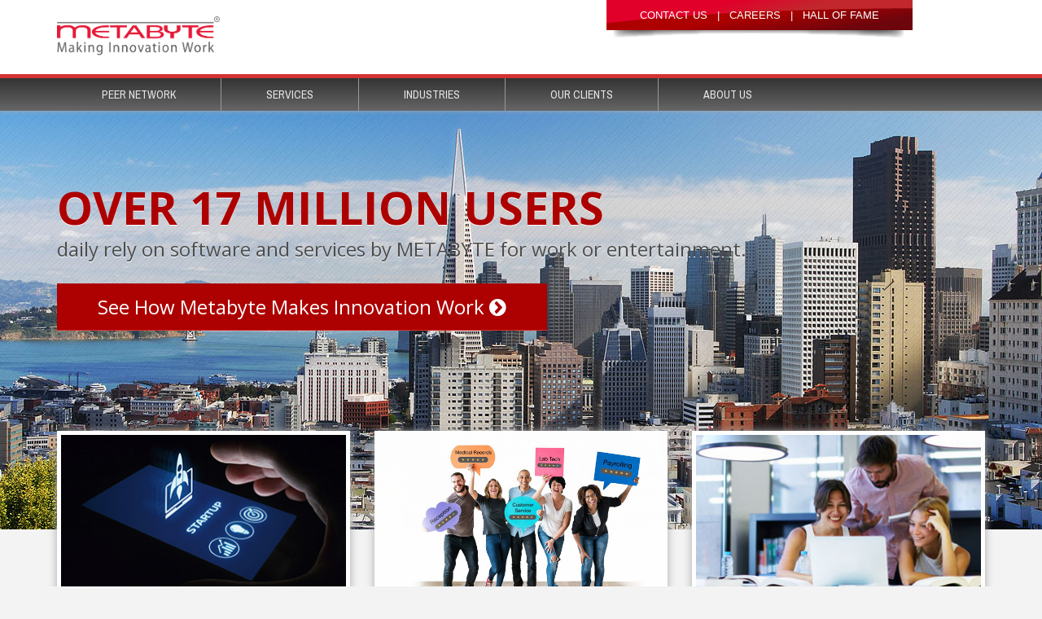

--- FILE ---
content_type: text/html; charset=UTF-8
request_url: https://www.metabyte.com/
body_size: 43333
content:
<!DOCTYPE html>
<html lang="en">
	<!-- HDSection=1 name="HOME" ab_choice=1 11/16/25 03:15:49 -->
	<!-- Host: www.metabyte.com hd  Svr:s15.hotdoodle.com (162.214.99.43)  DB:db23562 metabyteresponsive  From:3.128.255.181  hdSESSID -->
	<!-- Look: Smart_White adjusted    Layout: Resp_hdr_mn_ftr_Fluid -->
	<!-- Domain: WEB_DOMAIN=www.metabyte.com WEB_DOMAIN_KEY=DOMAIN_www_metabyte_com SITE_TITLE_W=Metabyte | Making Innovation Work -->
<head>
  <title>Metabyte | Making Innovation Work</title>
  <meta charset="utf-8">
  <meta http-equiv="X-UA-Compatible" content="IE=edge">
  <meta name="viewport" content="width=device-width, initial-scale=1, maximum-scale=1, user-scalable=no">
  <base href="https://www.metabyte.com/" />
  <meta name="Generator" content="HotDoodle"/>

  <!-- HotDoodle Stylesheets -->
	<script type="text/javascript">//<![CDATA[
		var began_loading = (new Date()).getTime();
	//]]></script>
  <link rel='stylesheet' type='text/css' href='https://fonts.googleapis.com/css?family=Open+Sans:400,300,600,700'/>
  <link rel='stylesheet' type='text/css' href='https://fonts.googleapis.com/css?family=Open+Sans+Condensed:300'/>
  <link rel='stylesheet' type='text/css' href='https://fonts.googleapis.com/css?family=Lora'/>
  <link rel='stylesheet' type='text/css' href='https://fonts.googleapis.com/css?family=Rokkitt'/>
  <link rel='stylesheet' type='text/css' href='https://fonts.googleapis.com/css?family=Pacifico'/>
  <link rel='stylesheet' type='text/css' href='https://fonts.googleapis.com/css?family=Satisfy'/>
  <link rel='stylesheet' type='text/css' href='https://fonts.googleapis.com/css?family=Archivo+Narrow:400,300,600,700'/>
  <link rel="stylesheet" type="text/css" href='/files/theme/compiled/Adjusted/Chrome/Adjusted_min.css' />
  <link rel="stylesheet" type="text/css" href='/hotdoodle_engine/_g/_Control_Bar3_min.css' />
  <link rel="shortcut icon" href="/hotdoodle_engine/iconset/favicon.ico" />

    <!-- Bootstrap -->
    <link rel="stylesheet" href="/hotdoodle_engine/external/bootstrap/3.1.1d/css/bootstrapHD.css" type="text/css">
    <link rel="stylesheet" href="https://maxcdn.bootstrapcdn.com/font-awesome/4.4.0/css/font-awesome.min.css" type="text/css">
	<!-- dragdrop Possible -->
    <link rel="stylesheet" href="/hotdoodle_engine/external/jquery/jquery_ui/jquery-ui.min.css" type="text/css">
    <link rel="stylesheet" href="/hotdoodle_engine/looks/common/_dragdrop.css" type="text/css">

    <!--[if lt IE 9]>
      <script src="https://oss.maxcdn.com/libs/html5shiv/3.7.0/html5shiv.js"></script>
      <script src="https://oss.maxcdn.com/libs/respond.js/1.4.2/respond.min.js"></script>
    <![endif]-->
	<script type="text/javascript" src="/hotdoodle_engine/_g/hd_min.js"></script>
	<script type="text/javascript">//<![CDATA[
		var PATH_RELATIVE = "/hotdoodle_engine/";
		var MAINPATH_RELATIVE = "/";
		var THEME_RELATIVE = "/hotdoodle_engine/layouts/Resp_hdr_mn_ftr_Fluid/";
		var ICON_RELATIVE = "/hotdoodle_engine/iconset/";
		var MAINBASE = "/var/www/html/metabyteresponsive/";
		var MAINURL_FULL = "https://www.metabyte.com/";
		var HDgen = "HTML5";
		var SECTION = "1 HOME";
		var OP = "";
		var HDts = "1763291749.6221";
		var HDhits = 1;
		var HDSID = "376ecd9b4bed007f3891d8a55c1b4fa8";
	//]]></script>

		<!-- Google Analytics Tracking Code -->
		<script type="text/javascript">//<![CDATA[
		  var _gaq = _gaq || [];
		  _gaq.push(['_setAccount', 'UA-93250045-1']);
		  _gaq.push(['_trackPageview']);

		  (function() {
		    var ga = document.createElement('script'); ga.type = 'text/javascript'; ga.async = true;
		    ga.src = ('https:' == document.location.protocol ? 'https://ssl' : 'http://www') + '.google-analytics.com/ga.js';
		    var s = document.getElementsByTagName('script')[0]; s.parentNode.insertBefore(ga, s);
		  })();
		//]]></script>
</head>

<!-- Layout gen info: Resp_hdr_mn_ftr_Fluid fluid_top=0 fluid_menu=1 fluid_main=0 noHeaders=0 -->

	
<body class="section_1" onload="hdJSinitialize();" style="background-image: url('https://www.metabyte.com/files/imagegallerymodule/44d3c9fa539f4@random/gallery4/banner_home04.jpg');background-repeat: no-repeat;background-position: center top;background-color: #F3F3F3;" ><!-- Layout: Resp_hdr_mn_ftr_Fluid, Premain and menu spans full width -->




	<!-- Start main divs -->
	<div id='hdbody' class="body" align='center' ><a name="hdbody_top"></a>
 
	  		  		        <header class="divtop divtop_sidetoside" >
		        	

<!-- LAYOUT-CONTENT: header_layout: containermenu fluid_top=0 fluid_menu=1     (trace=function.indexfiles) -->
<!-- LC 0: header: wrapper -->                              <div class='header_wrapper'>
  <!-- LC 1: container -->                                    <div class='container'>
    <!-- LC 2: header: row1 -->                                 <div class='ly_r row_header row_header_first row_header_noylast'>
							  
		
		<!-- _OneCol5.tpl: one col degen case for cid=66 -->
<a name="mod_66"></a><!--  Anchor for the outermost container -->

<!-- Container_boundary_start: cid=656 (Normal Visitor) containermodule::C2_a 4a7ccdf79a3a8 trace=_OneCol5:411 -->
<div class="row cb_r cb_r_sm cb_r_first cb_r_last">
  <div class="col-md-12 cb_c">
	<a name="mod_656"></a>
	<div id="cont_656"  class="container_box Compact_container_box Header_container_box"><!-- trace=_OneCol5:430 -->
		<!-- Container C2_a 50/50 (in _Cx_top) -->
   <!-- C2_a.tpl: Non-OneCol5 used as outmost container for cid=656  -->
   <a name="mod_656"></a><!--  Anchor for the outermost container trace: _Cx_top 32 -->

<!-- cid656: altered multi column container wrapping row, ignores config->width -->	<!--  Row 1 in cid=656 C2_a trace=N1 -->
	<div class="row cb_r row cb_r_sm cb_r_first cb_r_last">




		<!-- bswrap5 start: cid=656 Row 1 col 1 col-md-6 holding cid=657 rank=0 depth=2 w=100% : textmodule::Default 4a7cce087a1ab -->
		<div class="col-md-6 cb_c cb_c_first cb_c_notlast" >
		<!-- Container_boundary_start: cid=657  textmodule::Default 4a7cce087a1ab trace=_container5:132 -->
			<a name="mod_657"></a><!-- trace=_container5:133 -->
		<div  class="container_box Compact_container_box Header_container_box"><!-- trace=_container5:366 -->
			 
				<div class='modulebody Compact_modulebody Header_modulebody text_modulebody'><p style="margin: 10px 0px 20px 0px;"><a href="?section=home"><img style="border: 0pt none;" title="Metabyte" src="files/imagegallerymodule/44d3c9fa539f4@random/gallery4/metabyte_logo.png" alt="Metabyte" width="200" /></a></p></div>
			 
		</div><!--  class='container_box' -->
		<!-- Container_boundary_end: cid=657  textmodule/Default trace=_container5:374 -->
		</div><!-- bswrap5 end: Row 1 col 1 col-md-6 -->




		<!-- bswrap5 start: cid=656 Row 1 col 2 col-md-6 holding cid=1985 rank=1 depth=2 w=100% : containermodule::Default 53a329c337456 -->
		<div class="col-md-6 cb_c cb_c_last" >
		<!-- Container_boundary_start: cid=1985  containermodule::Default 53a329c337456 trace=_container5:132 -->
			<a name="mod_1985"></a><!-- trace=_container5:133 -->
		<div  class="container_box Compact_container_box Header_container_box"><!-- trace=_container5:366 -->
			 
				<!-- _OneCol5.tpl: one col degen case for cid=1985 -->
<a name="mod_1985"></a><!--  Anchor for the outermost container -->

<!-- Container_boundary_start: cid=1416 (Normal Visitor) textmodule::Default 527af94c1f58f trace=_OneCol5:411 -->
<div class="row cb_r cb_r_sm cb_r_first cb_r_notlast cb_r_notlast_sm">
  <div class="col-md-12 cb_c">
	<a name="mod_1416"></a>
	<div id="cont_1416"  class="container_box Compact_container_box Header_container_box"><!-- trace=_OneCol5:430 -->
		<div class='modulebody Compact_modulebody Header_modulebody text_modulebody'><div class="headerMenuSpecial"><a style="color: #ffffff;" title="Link to section CONTACT US" href="?section=contact">CONTACT US</a>&nbsp;&nbsp; |&nbsp;&nbsp; <a style="color: #ffffff;" title="Link to section Careers" href="?section=careers">CAREERS</a>&nbsp;&nbsp; |&nbsp;&nbsp; <a style="color: #ffffff;" title="INNOVATION HALL OF FAME" href="?section=hall-of-fame">HALL OF FAME</a></div></div>
  	</div>
  </div>  	
</div><!-- class=row -->
<!-- Container_boundary_end: cid=1416  -->


<!-- -->

<!-- Container_boundary_start: cid=1986 (Normal Visitor) specialcasesmodule::Default 53a329c3437a2 trace=_OneCol5:411 -->
<div class="row cb_r cb_r_sm cb_r_last">
  <div class="col-md-12 cb_c">
	<a name="mod_1986"></a>
	<div id="cont_1986"  class="container_box Compact_container_box Header_container_box"><!-- trace=_OneCol5:430 -->
		<!-- tpl: _arbitrary_scriptLiteral.tpl  -->
 

 

 

<!-- tpl: _config_approval.tpl  -->


<!--  _arbitrary_scriptLiteral  -->
<link href="//maxcdn.bootstrapcdn.com/font-awesome/4.1.0/css/font-awesome.min.css" rel="stylesheet">

<script src="https://ajax.googleapis.com/ajax/libs/jquery/1.4.3/jquery.min.js"></script>
	<script>
	$(function() {
	
		function filterPath(string) {
			return string
			.replace(/^\//,'')
			.replace(/(index|default).[a-zA-Z]{3,4}$/,'')
			.replace(/\/$/,'');
		}
	
		var locationPath = filterPath(location.pathname);
		var scrollElem = scrollableElement('html', 'body');
	
		// Any links with hash tags in them (can't do ^= because of fully qualified URL potential)
		$('a[href*=#]').each(function() {
	
			// Ensure it's a same-page link
			var thisPath = filterPath(this.pathname) || locationPath;
			if (  locationPath == thisPath
				&& (location.hostname == this.hostname || !this.hostname)
				&& this.hash.replace(/#/,'') ) {
	
					// Ensure target exists
					var $target = $(this.hash), target = this.hash;
					if (target) {
	
						// Find location of target
						var targetOffset = $target.offset().top;
						$(this).click(function(event) {
	
							// Prevent jump-down
							event.preventDefault();
	
							// Animate to target
							$(scrollElem).animate({scrollTop: targetOffset}, 800, function() {
	
								// Set hash in URL after animation successful
								location.hash = target;
	
							});
						});
					}
			}
	
		});
	
		// Use the first element that is "scrollable"  (cross-browser fix?)
		function scrollableElement(els) {
			for (var i = 0, argLength = arguments.length; i <argLength; i++) {
				var el = arguments[i],
				$scrollElement = $(el);
				if ($scrollElement.scrollTop()> 0) {
					return el;
				} else {
					$scrollElement.scrollTop(1);
					var isScrollable = $scrollElement.scrollTop()> 0;
					$scrollElement.scrollTop(0);
					if (isScrollable) {
						return el;
					}
				}
			}
			return [];
		}
	
	});
	</script>

<script type="text/javascript">
jQuery(document).ready(function($) {
$("#elem").click(function(event){       
    event.preventDefault();
    $('html,body').animate({scrollTop:$(this.hash).offset().top}, 900);
});
});
</script>
  	</div>
  </div>  	
</div><!-- class=row -->
<!-- Container_boundary_end: cid=1986  -->


<!-- -->
			 
		</div><!--  class='container_box' -->
		<!-- Container_boundary_end: cid=1985  containermodule/Default trace=_container5:374 -->
		</div><!-- bswrap5 end: Row 1 col 2 col-md-6 -->     
	</div><!--  Row 1 cid656  -->
  	</div>
  </div>  	
</div><!-- class=row -->
<!-- Container_boundary_end: cid=656  -->


<!-- --> 

		    <!-- LC 2: end header: row1 -->                             </div>
  <!-- LC 1: end container -->                                </div>
  <!-- LC 1: container-fluid -->                              <div class='container-fluid'>
    <!-- LC 2: header: row2 fluid_menu=1 -->                    <div class='row ly_r row_header row_header_last'>
      <!-- LC 3: header: row2 no col -->                          <div class='ly_c col_header col_header_first col_header_last'>
	
	

<!--  Horizontal.tpl --><div class='modulebody Compact_modulebody navigation_modulebody'>

		
		

  <!-- _Horizontal.tpl -->
    
        
		

<nav class="navbar navbar-default" role="navigation">
  <div class="container">
  <div class="row">  
  
	<!-- Have a top toggle that turns into a menu button for small/mobile screens -->
    <div class="navbar-header">
      <button type="button" class="navbar-toggle" data-toggle="collapse" data-target="#bs-navbar-collapse-hd1">
        <span class="sr-only">Toggle navigation</span>
        <span class="icon-bar"></span>
        <span class="icon-bar"></span>
        <span class="icon-bar"></span>
      </button>
    </div>
      
  
  
	<!-- The div below is toggled and holds the nav links, forms, and other content -->
  	<div class="collapse navbar-collapse" id="bs-navbar-collapse-hd1">
	  <ul class="nav navbar-nav">
	    <li><a href="?section=teamanics" data-scroll="smooth">PEER NETWORK</a></li><!-- no children, or in "no dropdown" mode -->
	    <li class="dropdown"><!-- true dropdown whith embedded submenu -->
	      <a class="menu_hor_dropdown" href="?section=services" data-scroll="smooth">SERVICES</a><a href="#" class="dropdown-toggle" data-toggle="dropdown"><b class="caret"></b></a>
		<!-- Nested subpages of #153 SERVICES -->
		<ul class="dropdown-menu">
		    <li><a href="?section=solutions-analytics-and-big-data">ANALYTICS AND BIG DATA</a></li>
		    <li><a href="?section=solutions-b2b-and-managed-file-transfer">B2B AND MANAGED FILE TRANSFER</a></li>
		    <li><a href="?section=solutions-cloud-services">CLOUD SERVICES</a></li>
		    <li><a href="?section=solutions-enterprise-mobility">ENTERPRISE MOBILITY</a></li>
		    <li><a href="?section=solutions-infrastructure-management">INFRASTRUCTURE MANAGEMENT</a></li>
		    <li><a href="?section=solutions-iot">INTERNET OF THINGS (IoT)</a></li>
		    <li><a href="?section=open-source-development">OPEN SOURCE DEVELOPMENT</a></li>
		    <li><a href="?section=soa-and-web-serices">SOA AND WEB SERVICES</a></li>
		    <li><a href="?section=solutions-supply-chain-management">SUPPLY CHAIN MANAGEMENT</a></li>
		    <li><a href="?section=solutions-unified-communications">UNIFIED COMMUNICATIONS</a></li>
		    <li><a href="?section=virtual-reality-software">VIRTUAL REALITY</a></li>
		</ul><!-- class="dropdown-menu" -->
	    </li><!-- class="dropdown" -->
	    <li class="dropdown"><!-- true dropdown whith embedded submenu -->
	      <a class="menu_hor_dropdown" href="?section=industries" data-scroll="smooth">INDUSTRIES</a><a href="#" class="dropdown-toggle" data-toggle="dropdown"><b class="caret"></b></a>
		<!-- Nested subpages of #152 INDUSTRIES -->
		<ul class="dropdown-menu">
		    <li><a href="?section=broadcast-and-communications">BROADCAST AND COMMUNICATIONS</a></li>
		    <li><a href="?section=consumer-products">CONSUMER PRODUCTS</a></li>
		    <li><a href="?section=food-products">FOOD PRODUCTS</a></li>
		    <li><a href="?section=healthcare">HEALTHCARE</a></li>
		    <li><a href="?section=high-tech">HIGH-TECH</a></li>
		    <li><a href="?section=life-sciences">LIFE SCIENCES</a></li>
		    <li><a href="?section=logistics-and-transportation">LOGISTICS AND TRANSPORTATION</a></li>
		    <li><a href="?section=industries-media-and-entertainment">MEDIA AND ENTERTAINMENT</a></li>
		    <li><a href="?section=industries-retail">RETAIL</a></li>
		</ul><!-- class="dropdown-menu" -->
	    </li><!-- class="dropdown" -->
	    <li><a href="?section=partners" data-scroll="smooth">OUR CLIENTS</a></li><!-- no children, or in "no dropdown" mode -->
	    <li class="dropdown"><!-- true dropdown whith embedded submenu -->
	      <a class="menu_hor_dropdown" href="?section=about" data-scroll="smooth">ABOUT US</a><a href="#" class="dropdown-toggle" data-toggle="dropdown"><b class="caret"></b></a>
		<!-- Nested subpages of #7 ABOUT US -->
		<ul class="dropdown-menu">
		    <li><a href="?section=history">HISTORY</a></li>
		    <li><a href="?section=making-innovation-work">MAKING INNOVATION WORK</a></li>
		    <li><a href="?section=metabyte-ventures">METABYTE VENTURES</a></li>
		    <li><a href="?section=careers">CAREERS</a></li>
		    <li><a href="?section=contact">CONTACT US</a></li>
		</ul><!-- class="dropdown-menu" -->
	    </li><!-- class="dropdown" -->
	    <!-- Shown: 5 of 5 cid=110 src=  -->
	  </ul><!-- Top Sections -->

	</div><!-- /.navbar-collapse -->               
  </div><!-- class="row" --> 
  </div><!-- class="container" -->                  
</nav>

    <!-- find me h2 cid=110 src=  -->
		  <!-- This is not a stacked view -->
		
	
	
		
</div>	      <!-- LC 3: end header: row2 col -->                         </div>
    <!-- LC 2: end header: row2 -->                             </div>
  <!-- LC 1: end container -->                                </div>
<!-- LC 0: end header: wrapper -->                          </div><!-- header_wrapper -->

<!-- LAYOUT-CONTENT: End header_layout: containermenu -->
    
	            </header>
	            
	            
		  	  	
			<div class='mainarea_table'>
			
									<!-- Start preMain Layout -->
					
					<!-- End preMain Layout -->
								

				<div class="divmain centerarea mainarea"  >
				  <div class="container"><!-- This outer container added by the responsive layout --> 
					<!-- Start Main Layout -->
					



<!-- main_layout: default -->
<!-- LC 0: main area -->                                    <!-- Main area -->
							  
		
		<!-- _OneCol5.tpl: one col degen case for cid=2 -->
<a name="mod_2"></a><!--  Anchor for the outermost container -->

<!-- Container_boundary_start: cid=1401 (Normal Visitor) textmodule::Default 527ad97374b49 trace=_OneCol5:411 -->
<div class="row cb_r cb_r_sm cb_r_first cb_r_notlast cb_r_notlast_sm">
  <div class="col-md-12 cb_c">
	<a name="mod_1401"></a>
	<div id="cont_1401"  class="container_box"><!-- trace=_OneCol5:430 -->
		<div class='modulebody text_modulebody'><div class="homeTitle"><span style="color: #ad0000; font-size: 56px; line-height: 1em; text-shadow: 0px 1px #FFFFFF;"><strong>OVER 17 MILLION USERS</strong><br /></span><span style="font-size: 24px; line-height: 2em; text-shadow: 0px 1px #FFFFFF;">daily rely on software and services by METABYTE for work or entertainment.<br /></span>
<div style="padding-top: 30px;"><a class="buttonhover" style="text-decoration: none; padding: 12px 50px; background-color: #ad0000; border-bottom: 1px solid #d33333; color: #ffffff; font-size: 24px;" href="?section=making-innovation-work">See&nbsp;How&nbsp;Metabyte Makes&nbsp;Innovation&nbsp;Work&nbsp;<i class="fa fa-chevron-circle-right"></i></a></div>
</div></div>
  	</div>
  </div>  	
</div><!-- class=row -->
<!-- Container_boundary_end: cid=1401  -->


<!-- -->

<!-- Container_boundary_start: cid=3206 (Normal Visitor) containermodule::C3_a 599c0221c7b8d trace=_OneCol5:411 -->
<div class="row cb_r cb_r_sm cb_r_notlast cb_r_notlast_sm">
  <div class="col-md-12 cb_c">
	<a name="mod_3206"></a>
	<div id="cont_3206"  class="container_box fadeInUp_container_box sec2_container_box"><!-- trace=_OneCol5:430 -->
		<!-- Container C3_a 33/33/33 (in _Cx_top) -->
   <!-- C3_a.tpl: Non-OneCol5 used as outmost container for cid=3206  -->
   <a name="mod_3206"></a><!--  Anchor for the outermost container trace: _Cx_top 32 -->

<!-- cid3206: multi column container wrapping row, ignores config->width -->	<!--  Row 1 in cid=3206 C3_a trace=N1 -->
	<div class="row cb_r row cb_r_sm cb_r_first cb_r_last">




		<!-- bswrap5 start: cid=3206 Row 1 col 1 col-md-4 holding cid=3207 rank=0 depth=2 w=100% : picturemodule::Default 599c025be6932 -->
		<div class="col-md-4 cb_c cb_c_first cb_c_notlast" >
		<!-- Container_boundary_start: cid=3207  picturemodule::Default 599c025be6932 trace=_container5:132 -->
			<a name="mod_3207"></a><!-- trace=_container5:133 -->
		<div  class="container_box backgroundWhite_container_box fadeInUp_container_box sec2_container_box"><!-- trace=_container5:366 -->
			 
				<!-- tpl: _default5.tpl  -->
<!--  picturemodule::_default5.tpl --><div class='modulebody backgroundWhite_modulebody fadeInUp_modulebody sec2_modulebody picture_modulebody'>
	<!-- caption_position=below -->
	<!-- New above and below $desc_class='picture_wrap_desc' $pic_bootstrap='col-md-12' -->
		
	    <!-- picture details: #100 'img_home_metabyteVentures.jpg' 348x204 41 Kbytes files/picturemodule/599c025be6932_2.jpg -->
	<div class='picture_wrap_img'><!-- div for normal display -->
				<!-- click_action whatToOpen=url url_openin=S -->
							<a href="?section=metabyte-ventures" >
				<img class='picture_100 picture_mobile_100' border="0" src="files/picturemodule/599c025be6932_2.jpg" />
	</div><!-- div for normal display -->

	
		  <!--  Desc Class -->
	  <div class='picture_wrap_desc '>
	  	<p><a href="?section=metabyte-ventures">Metabyte Ventures</a></p>
	  </div>
</div>
<!--  End picturemodule::_default5.tpl -->
			 
		</div><!--  class='container_box' -->
		<!-- Container_boundary_end: cid=3207  picturemodule/Default trace=_container5:374 -->
		</div><!-- bswrap5 end: Row 1 col 1 col-md-4 -->




		<!-- bswrap5 start: cid=3206 Row 1 col 2 col-md-4 holding cid=3208 rank=1 depth=2 w=100% : picturemodule::Default 599c061307330 -->
		<div class="col-md-4 cb_c cb_c_notlast" >
		<!-- Container_boundary_start: cid=3208  picturemodule::Default 599c061307330 trace=_container5:132 -->
			<a name="mod_3208"></a><!-- trace=_container5:133 -->
		<div  class="container_box backgroundWhite_container_box fadeInUp_container_box sec2_container_box"><!-- trace=_container5:366 -->
			 
				<!-- tpl: _default5.tpl  -->
<!--  picturemodule::_default5.tpl --><div class='modulebody backgroundWhite_modulebody fadeInUp_modulebody sec2_modulebody picture_modulebody'>
	<!-- caption_position=below -->
	<!-- New above and below $desc_class='picture_wrap_desc' $pic_bootstrap='col-md-12' -->
		
	    <!-- picture details: #101 'TA-team-01.jpg' 696x408 56 Kbytes files/picturemodule/599c061307330_7.jpg -->
	<div class='picture_wrap_img'><!-- div for normal display -->
				<!-- click_action whatToOpen=url url_openin=S -->
							<a href="?section=teamanics" >
				<img class='picture_100 picture_mobile_100' border="0" src="files/picturemodule/599c061307330_7.jpg" />
	</div><!-- div for normal display -->

	
		  <!--  Desc Class -->
	  <div class='picture_wrap_desc '>
	  	<p><a href="?section=teamanics">Teamanics</a></p>
	  </div>
</div>
<!--  End picturemodule::_default5.tpl -->
			 
		</div><!--  class='container_box' -->
		<!-- Container_boundary_end: cid=3208  picturemodule/Default trace=_container5:374 -->
		</div><!-- bswrap5 end: Row 1 col 2 col-md-4 -->




		<!-- bswrap5 start: cid=3206 Row 1 col 3 col-md-4 holding cid=3209 rank=2 depth=2 w=100% : picturemodule::Default 599c07cdef5c5 -->
		<div class="col-md-4 cb_c cb_c_last" >
		<!-- Container_boundary_start: cid=3209  picturemodule::Default 599c07cdef5c5 trace=_container5:132 -->
			<a name="mod_3209"></a><!-- trace=_container5:133 -->
		<div  class="container_box backgroundWhite_container_box fadeInUp_container_box sec2_container_box"><!-- trace=_container5:366 -->
			 
				<!-- tpl: _default5.tpl  -->
<!--  picturemodule::_default5.tpl --><div class='modulebody backgroundWhite_modulebody fadeInUp_modulebody sec2_modulebody picture_modulebody'>
	<!-- caption_position=below -->
	<!-- New above and below $desc_class='picture_wrap_desc' $pic_bootstrap='col-md-12' -->
		
	    <!-- picture details: #102 'img_home_hotdoodle.jpg' 348x204 43 Kbytes files/picturemodule/599c07cdef5c5_4.jpg -->
	<div class='picture_wrap_img'><!-- div for normal display -->
				<!-- click_action whatToOpen=url url_openin=S -->
							<a href="?section=hotdoodle-web" >
				<img class='picture_100 picture_mobile_100' border="0" src="files/picturemodule/599c07cdef5c5_4.jpg" />
	</div><!-- div for normal display -->

	
		  <!--  Desc Class -->
	  <div class='picture_wrap_desc '>
	  	<p><a href="?section=hotdoodle-web">HotDoodle</a></p>
	  </div>
</div>
<!--  End picturemodule::_default5.tpl -->
			 
		</div><!--  class='container_box' -->
		<!-- Container_boundary_end: cid=3209  picturemodule/Default trace=_container5:374 -->
		</div><!-- bswrap5 end: Row 1 col 3 col-md-4 -->     
	</div><!--  Row 1 cid3206  -->
  	</div>
  </div>  	
</div><!-- class=row -->
<!-- Container_boundary_end: cid=3206  -->


<!-- -->

<!-- Container_boundary_start: cid=3214 (Normal Visitor) containermodule::C3_a 599fd31572ce6 trace=_OneCol5:411 -->
<div class="row cb_r cb_r_sm cb_r_last">
  <div class="col-md-12 cb_c">
	<a name="mod_3214"></a>
	<div id="cont_3214"  class="container_box fadeInUp_container_box sec2_container_box"><!-- trace=_OneCol5:430 -->
		<!-- Container C3_a 33/33/33 (in _Cx_top) -->
   <!-- C3_a.tpl: Non-OneCol5 used as outmost container for cid=3210  -->
   <a name="mod_3210"></a><!--  Anchor for the outermost container trace: _Cx_top 32 -->

<!-- cid3210: multi column container wrapping row, ignores config->width -->	<!--  Row 1 in cid=3210 C3_a trace=N1 -->
	<div class="row cb_r row cb_r_sm cb_r_first cb_r_last">




		<!-- bswrap5 start: cid=3210 Row 1 col 1 col-md-4 holding cid=3211 rank=0 depth=2 w=100% : picturemodule::Default 599fd31588693 -->
		<div class="col-md-4 cb_c cb_c_first cb_c_notlast" >
		<!-- Container_boundary_start: cid=3211  picturemodule::Default 599fd31588693 trace=_container5:132 -->
			<a name="mod_3211"></a><!-- trace=_container5:133 -->
		<div  class="container_box backgroundWhite_container_box fadeInUp_container_box sec2_container_box"><!-- trace=_container5:366 -->
			 
				<!-- tpl: _default5.tpl  -->
<!--  picturemodule::_default5.tpl --><div class='modulebody backgroundWhite_modulebody fadeInUp_modulebody sec2_modulebody picture_modulebody'>
	<!-- caption_position=below -->
	<!-- New above and below $desc_class='picture_wrap_desc' $pic_bootstrap='col-md-12' -->
		
	    <!-- picture details: #103 'img_home_staffing_3col.jpg' 348x204 40 Kbytes files/picturemodule/599fd31588693_2.jpg -->
	<div class='picture_wrap_img'><!-- div for normal display -->
				<!-- click_action whatToOpen=url url_openin=S -->
							<a href="?section=staffing" >
				<img class='picture_100 picture_mobile_100' border="0" src="files/picturemodule/599fd31588693_2.jpg" />
	</div><!-- div for normal display -->

	
		  <!--  Desc Class -->
	  <div class='picture_wrap_desc '>
	  	<p><a href="?section=staffing">Staffing</a></p>
	  </div>
</div>
<!--  End picturemodule::_default5.tpl -->
			 
		</div><!--  class='container_box' -->
		<!-- Container_boundary_end: cid=3211  picturemodule/Default trace=_container5:374 -->
		</div><!-- bswrap5 end: Row 1 col 1 col-md-4 -->




		<!-- bswrap5 start: cid=3210 Row 1 col 2 col-md-4 holding cid=3215 rank=1 depth=2 w=100% : picturemodule::Default 599fd4c874d21 -->
		<div class="col-md-4 cb_c cb_c_notlast" >
		<!-- Container_boundary_start: cid=3215  picturemodule::Default 599fd4c874d21 trace=_container5:132 -->
			<a name="mod_3215"></a><!-- trace=_container5:133 -->
		<div  class="container_box backgroundWhite_container_box fadeInUp_container_box sec2_container_box"><!-- trace=_container5:366 -->
			 
				<!-- tpl: _default5.tpl  -->
<!--  picturemodule::_default5.tpl --><div class='modulebody backgroundWhite_modulebody fadeInUp_modulebody sec2_modulebody picture_modulebody'>
	<!-- caption_position=below -->
	<!-- New above and below $desc_class='picture_wrap_desc' $pic_bootstrap='col-md-12' -->
		
	    <!-- picture details: #104 'img_home_productDevelopment_3col.jpg' 348x204 58 Kbytes files/picturemodule/599fd4c874d21_3.jpg -->
	<div class='picture_wrap_img'><!-- div for normal display -->
				<!-- click_action whatToOpen=url url_openin=S -->
							<a href="?section=product-development" >
				<img class='picture_100 picture_mobile_100' border="0" src="files/picturemodule/599fd4c874d21_3.jpg" />
	</div><!-- div for normal display -->

	
		  <!--  Desc Class -->
	  <div class='picture_wrap_desc '>
	  	<p><a href="?section=product-development">Product Development</a></p>
	  </div>
</div>
<!--  End picturemodule::_default5.tpl -->
			 
		</div><!--  class='container_box' -->
		<!-- Container_boundary_end: cid=3215  picturemodule/Default trace=_container5:374 -->
		</div><!-- bswrap5 end: Row 1 col 2 col-md-4 -->




		<!-- bswrap5 start: cid=3210 Row 1 col 3 col-md-4 holding cid=3216 rank=2 depth=2 w=100% : picturemodule::Default 599fd4d797cf7 -->
		<div class="col-md-4 cb_c cb_c_last" >
		<!-- Container_boundary_start: cid=3216  picturemodule::Default 599fd4d797cf7 trace=_container5:132 -->
			<a name="mod_3216"></a><!-- trace=_container5:133 -->
		<div  class="container_box backgroundWhite_container_box fadeInUp_container_box sec2_container_box"><!-- trace=_container5:366 -->
			 
				<!-- tpl: _default5.tpl  -->
<!--  picturemodule::_default5.tpl --><div class='modulebody backgroundWhite_modulebody fadeInUp_modulebody sec2_modulebody picture_modulebody'>
	<!-- caption_position=below -->
	<!-- New above and below $desc_class='picture_wrap_desc' $pic_bootstrap='col-md-12' -->
		
	    <!-- picture details: #105 'img_home_outsourcing_3col.jpg' 348x204 67 Kbytes files/picturemodule/599fd4d797cf7_3.jpg -->
	<div class='picture_wrap_img'><!-- div for normal display -->
				<!-- click_action whatToOpen=url url_openin=S -->
							<a href="?section=outsourcing" >
				<img class='picture_100 picture_mobile_100' border="0" src="files/picturemodule/599fd4d797cf7_3.jpg" />
	</div><!-- div for normal display -->

	
		  <!--  Desc Class -->
	  <div class='picture_wrap_desc '>
	  	<p><a href="?section=outsourcing">Outsourcing</a></p>
	  </div>
</div>
<!--  End picturemodule::_default5.tpl -->
			 
		</div><!--  class='container_box' -->
		<!-- Container_boundary_end: cid=3216  picturemodule/Default trace=_container5:374 -->
		</div><!-- bswrap5 end: Row 1 col 3 col-md-4 -->     
	</div><!--  Row 1 cid3210  -->
  	</div>
  </div>  	
</div><!-- class=row -->
<!-- Container_boundary_end: cid=3214  -->


<!-- --> 

		  <!-- LC 1: main Area -->                                    <!-- End Main area -->

<!-- End main_layout: default -->



 
					<!-- End Main Layout -->
				  </div><!-- class="container" --> 
			 	</div><!-- class="divmain centerarea mainarea" -->
			</div>	
			
	  	    
		 <footer class="divfooter" >	
		  <div class="container"><!-- This outer container added by the responsive layout --> 
			<!-- Start Footer Layout -->
			

<!-- footer_layout: 1container -->
							  
		
		<!-- _OneCol5.tpl: one col degen case for cid=64 -->
<a name="mod_64"></a><!--  Anchor for the outermost container -->

<!-- Container_boundary_start: cid=3077 (Normal Visitor) specialcasesmodule::Default 58c0502d909af trace=_OneCol5:411 -->
<div class="row cb_r cb_r_sm cb_r_first cb_r_notlast cb_r_notlast_sm">
  <div class="col-md-12 cb_c">
	<a name="mod_3077"></a>
	<div id="cont_3077"  class="container_box Compact_container_box"><!-- trace=_OneCol5:430 -->
		<!-- tpl: _arbitrary_scriptLiteral.tpl  -->
 

 

 

<!-- tpl: _config_approval.tpl  -->


<!--  _arbitrary_scriptLiteral  -->
<script>
  (function(i,s,o,g,r,a,m){i['GoogleAnalyticsObject']=r;i[r]=i[r]||function(){
  (i[r].q=i[r].q||[]).push(arguments)},i[r].l=1*new Date();a=s.createElement(o),
  m=s.getElementsByTagName(o)[0];a.async=1;a.src=g;m.parentNode.insertBefore(a,m)
  })(window,document,'script','https://www.google-analytics.com/analytics.js','ga');

  ga('create', 'UA-93250045-1', 'auto');
  ga('send', 'pageview');

</script>
  	</div>
  </div>  	
</div><!-- class=row -->
<!-- Container_boundary_end: cid=3077  -->


<!-- -->

<!-- Container_boundary_start: cid=1407 (Normal Visitor) containermodule::C4_a 527ae2803c3bc trace=_OneCol5:411 -->
<div class="row cb_r cb_r_sm cb_r_notlast cb_r_notlast_sm">
  <div class="col-md-12 cb_c">
	<a name="mod_1407"></a>
	<div id="cont_1407"  class="container_box footerLeftCol_container_box Compact_container_box"><!-- trace=_OneCol5:430 -->
		<!-- Container C4_a 25/25/25/25 (in _Cx_top) -->
   <!-- C4_a.tpl: Non-OneCol5 used as outmost container for cid=1407  -->
   <a name="mod_1407"></a><!--  Anchor for the outermost container trace: _Cx_top 32 -->

<!-- cid1407: multi column container wrapping row, ignores config->width -->	<!--  Row 1 in cid=1407 C4_a trace=N1 -->
	<div class="row cb_r row cb_r_sm cb_r_first cb_r_last">




		<!-- bswrap5 start: cid=1407 Row 1 col 1 col-md-3 holding cid=1408 rank=0 depth=2 w=100% : textmodule::Default 527ae292833e8 -->
		<div class="col-md-3 cb_c cb_c_first cb_c_notlast" >
		<!-- Container_boundary_start: cid=1408  textmodule::Default 527ae292833e8 trace=_container5:132 -->
			<a name="mod_1408"></a><!-- trace=_container5:133 -->
		<div  class="container_box footerLeftCol_container_box"><!-- trace=_container5:366 -->
			 
				<div class='modulebody footerLeftCol_modulebody text_modulebody'><p style="color: #e1002a;"><strong>Services</strong></p>
<div class="footerMenu">
<p>&rarr;&nbsp;<a title="Solutions" href="?section=services">Overview</a><br />&rarr;&nbsp;<a title="Link to section BANKING &amp; FINANCIAL SERVICES" href="?section=solutions-analytics-and-big-data">Analytics and Big Data</a><br />&rarr;&nbsp;<a title="B2B AND MANAGED FILE TRANSFER (MFT)" href="?section=solutions-b2b-and-managed-file-transfer">B2B and MFT</a><br />&rarr;&nbsp;<a title="CLOUD" href="?section=solutions-cloud-services">Cloud</a><br />&rarr;&nbsp;<a title="ENTERPRISE MOBILITY" href="?section=solutions-enterprise-mobility">Enterprise Mobility</a><br />&rarr;&nbsp;<a title="INFRASTRUCTURE MANAGEMENT" href="?section=solutions-infrastructure-management">Infrastructure Management</a><br />&rarr;&nbsp;<a title="INTERNET OF THINGS (IoT)" href="?section=solutions-iot">Internet of Things (IoT)</a><br />&rarr;&nbsp;<a title="OPEN SOURCE DEVELOPMENT" href="?section=open-source-development">Open Source Development</a><br />&rarr;&nbsp;<a title="SOA AND WEB SERVICES" href="?section=soa-and-web-serices">SOA and Web Services</a><br />&rarr;&nbsp;<a title="SUPPLY CHAIN MANAGEMENT" href="?section=solutions-supply-chain-management">Supply Chain Management</a><br />&rarr;&nbsp;<a title="UNIFIED COMMUNICATIONS" href="?section=solutions-unified-communications">Unified Communications</a><br /> &rarr;&nbsp;<a title="VIRTUAL REALITY SERVICES" href="?section=virtual-reality-software">Virtual Reality Services</a></p>
</div></div>
			 
		</div><!--  class='container_box' -->
		<!-- Container_boundary_end: cid=1408  textmodule/Default trace=_container5:374 -->
		</div><!-- bswrap5 end: Row 1 col 1 col-md-3 -->




		<!-- bswrap5 start: cid=1407 Row 1 col 2 col-md-3 holding cid=1409 rank=1 depth=2 w=100% : textmodule::Default 527ae4b7def98 -->
		<div class="col-md-3 cb_c cb_c_notlast" >
		<!-- Container_boundary_start: cid=1409  textmodule::Default 527ae4b7def98 trace=_container5:132 -->
			<a name="mod_1409"></a><!-- trace=_container5:133 -->
		<div  class="container_box footerLeftCol_container_box"><!-- trace=_container5:366 -->
			 
				<div class='modulebody footerLeftCol_modulebody text_modulebody'><p style="color: #e1002a;"><strong>Industries</strong></p>
<div class="footerMenu">
<p>&rarr;&nbsp;<a title="INDUSTRIES" href="?section=industries">Overview</a><br />&rarr;&nbsp;<a title="BROADCAST AND COMMUNICATIONS" href="?section=broadcast-and-communications">Broadcast and Communications</a><br />&rarr;&nbsp;<a title="CONSUMER PRODUCTS" href="?section=consumer-products">Consumer Products</a><br />&rarr;&nbsp;<a title="FOOD PRODUCTS" href="?section=food-products">Food Products</a><br />&rarr;&nbsp;<a title="HEALTHCARE" href="?section=healthcare">Healthcare</a><br />&rarr;&nbsp;<a title="HIGH-TECH" href="?section=high-tech">High-Tech</a><br />&rarr;&nbsp;<a title="LIFE SCIENCES" href="?section=life-sciences">Life Sciences</a><br />&rarr;&nbsp;<a title="LOGISTICS AND TRANSPORTATION" href="?section=logistics-and-transportation">Logistics and Transportation</a><br />&rarr;&nbsp;<a title="MEDIA AND ENTERTAINMENT" href="?section=industries-media-and-entertainment">Media and Entertainment</a><br />&rarr;&nbsp;<a title="RETAIL" href="?section=industries-retail">Retail</a></p>
</div></div>
			 
		</div><!--  class='container_box' -->
		<!-- Container_boundary_end: cid=1409  textmodule/Default trace=_container5:374 -->
		</div><!-- bswrap5 end: Row 1 col 2 col-md-3 -->




		<!-- bswrap5 start: cid=1407 Row 1 col 3 col-md-3 holding cid=1411 rank=2 depth=2 w=100% : textmodule::Default 527ae4c99d41d -->
		<div class="col-md-3 cb_c cb_c_notlast" >
		<!-- Container_boundary_start: cid=1411  textmodule::Default 527ae4c99d41d trace=_container5:132 -->
			<a name="mod_1411"></a><!-- trace=_container5:133 -->
		<div  class="container_box footerLeftCol_container_box"><!-- trace=_container5:366 -->
			 
				<div class='modulebody footerLeftCol_modulebody text_modulebody'><p style="color: #e1002a;"><strong>Our Clients</strong></p>
<div class="footerMenu">
<p>&rarr;&nbsp;<a title="OUR CLIENTS" href="?section=partners">Our Clients</a></p>
</div>
<p style="color: #e1002a;"><strong>About Metabyte<br /></strong></p>
<div class="footerMenu">
<p>&rarr;&nbsp;<a title="ABOUT METABYTE" href="?section=about">Overview<br /></a>&rarr;&nbsp;<a title="HISTORY" href="?section=history">History<br /></a>&rarr;&nbsp;<a title="HALL OF FAME" href="?section=hall-of-fame">Innovation Hall of Fame</a><br />&rarr;&nbsp;<a title="MAKING INNOVATION WORK" href="?section=making-innovation-work">Making Innovation Work</a><br />&rarr;&nbsp;<a title="METABYTE VENTURES" href="?section=metabyte-ventures">Metabyte Ventures</a><br />&rarr;&nbsp;<a title="CONTACT US" href="?section=contact">Contact Us</a></p>
</div></div>
			 
		</div><!--  class='container_box' -->
		<!-- Container_boundary_end: cid=1411  textmodule/Default trace=_container5:374 -->
		</div><!-- bswrap5 end: Row 1 col 3 col-md-3 -->




		<!-- bswrap5 start: cid=1407 Row 1 col 4 col-md-3 holding cid=1412 rank=3 depth=2 w=100% : textmodule::Default 527ae4d223482 -->
		<div class="col-md-3 cb_c cb_c_last" >
		<!-- Container_boundary_start: cid=1412  textmodule::Default 527ae4d223482 trace=_container5:132 -->
			<a name="mod_1412"></a><!-- trace=_container5:133 -->
		<div  class="container_box footerLeftCol_container_box"><!-- trace=_container5:366 -->
			 
				<div class='modulebody footerLeftCol_modulebody text_modulebody'><p style="color: #e1002a;"><strong>Careers</strong></p>
<div class="footerMenu">
<p>&rarr;&nbsp;<a title="CAREERS" href="?section=careers">Overview</a><br />&rarr;&nbsp;<a title="Link to section [President's Message]" href="?section=presidents-message">President's Message</a><br />&rarr;&nbsp;<a title="Link to section Job Opportunities" href="https://www.dice.com/jobs?q=metabyte" target="_blank">Job Opportunities</a></p>
</div>
<p style="color: #e1002a;"><strong>Terms of Use</strong></p>
<div class="footerMenu">
<p>&rarr;&nbsp;<a title="Link to section TERMS OF USE" href="?section=terms_of_use">Terms of Use</a><br />&rarr;&nbsp;<a title="Link to section Privacy Policy" href="?section=privacy-policy">Privacy Policy</a></p>
<p>&nbsp;</p>
</div></div>
			 
		</div><!--  class='container_box' -->
		<!-- Container_boundary_end: cid=1412  textmodule/Default trace=_container5:374 -->
		</div><!-- bswrap5 end: Row 1 col 4 col-md-3 -->     
	</div><!--  Row 1 cid1407  -->
  	</div>
  </div>  	
</div><!-- class=row -->
<!-- Container_boundary_end: cid=1407  -->


<!-- -->

<!-- Container_boundary_start: cid=3108 (Normal Visitor) specialcasesmodule::Default 59077bddae595 trace=_OneCol5:411 -->
<div class="row cb_r cb_r_sm cb_r_notlast cb_r_notlast_sm">
  <div class="col-md-12 cb_c">
	<a name="mod_3108"></a>
	<div id="cont_3108"  class="container_box Compact_container_box"><!-- trace=_OneCol5:430 -->
		<!-- tpl: _arbitrary_scriptLiteral.tpl  -->
 

 

 

<!-- tpl: _config_approval.tpl  -->


<!--  _arbitrary_scriptLiteral  -->
<!-- begin olark code -->
<!-- removed 8/25 lslater -->
<!-- end olark code -->
  	</div>
  </div>  	
</div><!-- class=row -->
<!-- Container_boundary_end: cid=3108  -->


<!-- -->

<!-- Container_boundary_start: cid=590 (Normal Visitor) containermodule::Default 4a7b71b5a0038 trace=_OneCol5:411 -->
<div class="row cb_r cb_r_sm cb_r_last">
  <div class="col-md-12 cb_c">
	<a name="mod_590"></a>
	<div id="cont_590"  class="container_box Compact_container_box"><!-- trace=_OneCol5:430 -->
		<!-- _OneCol5.tpl: one col degen case for cid=590 -->
<a name="mod_590"></a><!--  Anchor for the outermost container -->

<!-- Container_boundary_start: cid=591 (Normal Visitor) textmodule::Default 4a7b71d22d9b7 trace=_OneCol5:411 -->
<div class="row cb_r cb_r_sm cb_r_first cb_r_last">
  <div class="col-md-12 cb_c">
	<a name="mod_591"></a>
	<div id="cont_591"  class="container_box Compact_container_box"><!-- trace=_OneCol5:430 -->
		<div class='modulebody Compact_modulebody text_modulebody'><div style="padding: 15px 0px 5px 0px; border-top: 1px solid #CCC;">&nbsp;</div>
<p><span style="font-size: 13px;"><span style="font-family: tahoma,arial,helvetica,sans-serif;">&copy; 1993 - 2025 Metabyte, Inc. All Rights Reserved. <a title="Link to section Terms of Use" href="?section=terms_of_use">Terms of Use</a>&nbsp;&nbsp;<a href="http://www.linkedin.com/company/44840?trk=tyah" target="_blank"><img style="vertical-align: middle; border: 0px none;" src="files/imagegallerymodule/44d3c9fa539f4@random/gallery4/linkedin_icon30x30.png" alt="" width="12" height="12" /></a><br /></span></span></p></div>
  	</div>
  </div>  	
</div><!-- class=row -->
<!-- Container_boundary_end: cid=591  -->


<!-- -->
  	</div>
  </div>  	
</div><!-- class=row -->
<!-- Container_boundary_end: cid=590  -->


<!-- --> 

		
<!-- End footer_layout: 1container -->

			<!-- End Footer Layout -->
		  </div><!-- class="container" --> 
		 </footer> 
	  	</div>
	

	<!-- indexfiles_genLinks noHeaders=0 -->
	<div class="Marketing_box_visible" align="center">
		<a href="http://www.hotdoodle.com" target="_blank"><img id="marketing_image" src="/hotdoodle_engine/iconset/marketingIcon06.png" border="0"
					alt="http://www.hotdoodle.com, HotDoodle&#8482; Custom Web Design and Quality Affordable Website Designers for Small Businesses and Professionals" /></a>
	</div>
	<div class="Marketing_box">
		Powered by <a href="https://www.hotdoodle.com">https://www.hotdoodle.com, HotDoodle&#8482; Custom Web Design and Quality Affordable Website Designers for Small Businesses and Professionals</a><br /><a href='http://www.custom-web-design.biz'>Custom Website designs for Self-edit Sites</a>
		<a href='?action=sitemap&amp;module=navigationmodule'>Site Map</a>

	</div>



<!-- hd_include_bootstrap() start. cnt=1 caller=TopLevel (index.php:4) / include_once index.php (index.php:1488) / pathos_theme_showManagePage (theme.php:1976) -->

	
    <!-- Core jQuery - Minimized version  -->
    <script src="https://ajax.googleapis.com/ajax/libs/jquery/1.11.0/jquery.min.js"></script>
    <!-- Include all compiled plugins (below), or include individual files as needed -->
    <script src="/hotdoodle_engine/external/bootstrap/3.1.1d/js/bootstrap.min.js"></script>
    <script src="/hotdoodle_engine/_g/hd_jquery_min.js"></script>

<!-- hd_include_bootstrap() end -->
    <!-- navigationmodule:_Manage Page -->

	<!-- showManagePage indexfiles_afterManagePage -->

	<!-- indexfiles_afterManagePage simple= -->
	<!-- indexfiles_endscripts -->
	<!-- indexfiles_analytics -->

</body>
</html>

<!-- Secs to calculate: 0.23 depth=16  Mem: 1% (1%) of 2800m |  -->


--- FILE ---
content_type: text/css
request_url: https://www.metabyte.com/files/theme/compiled/Adjusted/Chrome/Adjusted_min.css
body_size: 145371
content:
.body{
background: transparent;
width:100%;
margin: 0 auto;
padding: 0px;
text-align: center;
}
table.body_operation{
border: 3px double #39F;
width: 1000px;
}
body{
border: 0px;
margin: 0px;
padding: 0px;
text-align: center;
background: linear-gradient(#FFFFFF,#F2F2F2);
color: #4D4D4D;
font-size: 14px;
font-family: Open Sans, helvetica, sans-serif !important;
}
div{
margin: 0px;
padding : 0px;
}
p{
line-height: 1.5em;
}
span{
line-height: 1.5em;
}
li{
line-height: 1.5em;
}
table{
}
td{
}
img.mngmnt_icon{
}
.admincontrol{
background-color: #EEE;
width: 100%;
border: 10px groove #AAA;
margin-bottom: 20px;
}
div.container_box{
padding: 0px;
margin: 0px;
background-color: transparent;
}
div.container_box_conditional:after{
height: 0;
border-left: 10px solid transparent;
border-right: 10px solid transparent;
border-top: 10px solid #999;
width: 0;
content: "";
position: absolute;
left: 50%;
margin-left: -10px;
margin-top: 15px;
}
div.container_box_conditional{
box-shadow: 0px 0px 10px #F7F7F7;
border: 2px dashed #999 !important;
background-color: rgba(255,255,255,0.1);
padding: 15px;
}
div.container_editbox{
border: 2px dashed #AAA;
margin: 0px;
padding: 0px;
border-radius: 5px;
}
div.top_container_editbox{
margin: 0px 0px 4px 0px}
.in_configblocks{
display: none;
}
div.container_editbox .in_configblocks{
display: block;
}
div.container_editheader{
padding: 5px 15px;
margin: -15px -15px 15px -15px;
}
.container_info{
font-size: 14px;
color: #4D4D4D;
}
div.container_editheader div.container_editheader_info{
text-align: left;
font-weight: bold;
}
div.container_editheader div.container_editheader_block{
float: right;
text-align: left
}
span.container_info_hidden{
background-color: yellow;
}
div.side_container_editbox{border: 3px solid #DDDDDD}
div.side_container_editheader{background-color: #DDDDDD}
div.containermodule_container_editbox{border: 3px solid #9999cc;
padding: 15px !important;
}
div.containermodule_container_editheader{
padding: 5px 15px;
margin: -15px -15px 15px -15px;
background-color: #9999cc;
}
div.containermodule_side_container_editbox{border: 3px solid #9999cc}
div.containermodule_side_container_editheader{padding: 0px;background-color: #9999cc}
div.allpages_container_editbox{border: 3px solid #669999}
div.allpages_container_editheader{background-color: #669999}
div.allpages_containermodule_container_editbox{border: 3px solid #669999}
div.allpages_container_editheader{background-color: #669999}
div.allpages_containermodule_container_editheader{background-color: #669999}
div.container_selectbox{
background-color: #DDDDDD !important;
}
div.container_controls{
}
div.container_controls div.container_controls_edit{
float: left;
text-align: left;
}
div.container_controls div.container_controls_block{
float: right;
text-align: left;
}
.moduletitle{
font-family: Archivo Narrow, helvetica, sans-serif;
font-size: 14px;
font-weight: 600;
margin: 0px;
padding: 0px 0px 10px 0px;
color: #D33333;
}
.modulebody{
padding: 0px;
margin: 0px;
font-size: 14px;
}
.Compact_modulebody{
padding: 0px;
margin: 0px;
}
.login_modulebody{
font-size: 14px;
}
.login_modulebody td{
font-size: 14px;
padding-bottom: 5px;
}
.login_mngmntlink{
font-size: 14px !important;
}
.login_navlink{
font-size: 14px;
}
.login_moduletitle{
padding-left: 0px;
}
tr.hd_row{
}
tr.even_row{
background-color: #F7F7F7;
}
tr.odd_row{
background-color: #FFFFFF;
}
tr.row:hover td, tr.row:hover td a{
background-color: #f2f2f2;
}
td.header, th.header{
padding: 0px;
color: #D33333;
font-weight: bold;
font-size: 14px;
text-align: center;
}
td.header a, th.header a{
font-weight: bold;
font-size: 14px;
text-align: center;
}
td.boxed{
border: 1px solid #39F;
padding-left: 10px;
}
a{
color: #999;
text-decoration: none;
}
a:hover{
color: #D33333;
text-decoration: none;
}
a:visited{
color: #999;
text-decoration: none;
}
a.title_empty, a.title_empty:hover{
color: #999;
}
a.mngmntlink, a.mngmntlink:visited{
font-size: 14px;
text-decoration: none;
color: #F7931E;
}
a.mngmntlink:hover{
text-decoration: underline;
}
a.mngmntlink_small{
font-size: 14px;
}
a.chooselink{
background-image: url("/hotdoodle_engine/iconset/doodle_splat.gif");
background-repeat: no-repeat;
background-position: top left;
height: 20px;
padding-left: 16px;
}
a.doodlelink, a.doodlelink:visited{
font-size: 14px;
text-decoration: none;
color: #F7931E;
}
a.doodlelink:hover{
text-decoration: underline;
}
a.navigation_mngmntlink{
text-decoration: none;
color: #F7931E;
font-weight: bold;
font-size: 14px;
}
.navlink, .navlink:visited, .navlink:hover{
color: #F7931E;
}
.navlinkcurrent{
font-weight: bold;
}
.category_navlink, a.category_navlink:visited{
color: #F7931E;
font-size: 14px !important;
font-weight: bold;
}
a.category_navlink:hover{
color: #F7931E;
}
.videolink{
font-size: 14px !important;
background-color: transparent !important;
color: #FFFFFF !important;
}
table.table_hd{
}
table.table_hd tr td, table.table_hd tr th{
padding: 2px;
border: 1px solid #39F;
}
table.table_hd caption{
font-size: larger;
font-weight: bold;
}
table.table_hd_top tr td{
vertical-align: top;
}
table.table_hd_borderless{
border-collapse: collapse;
border: none;
}
table.table_hd_borderless tr td, table.table_hd_borderless tr th{
padding: 2px;
}
table.table_hd_minimal{
border-collapse: collapse;
border: none;
}
table.table_hd_minimal tr td{
padding: 0px;
}
table.densetable{
border-collapse: collapse;
border-spacing: 2px;
border: 2px solid black;
}
table.densetable td, table.densetable th{
padding: 2px;
border: 1px solid black;
font-size: 14px;
}
table.densetable caption{
padding: 2px;
font-size: 14px;
}
tr.hd_row{
}
tr.even_row, div.even_row{
background-color: #EEE;
}
tr.odd_row{
}
tr.hd_row:hover td, tr.hd_row:hover td a{
background-color: #f2f2f2;
}
tr.hd_row:hover{
background-color: #f2f2f2;
}
td.header, th.header{
background-color: transparent;
color: #D33333;
font-weight: bold;
font-size: small;
padding: 0px;
}
td.header a, th.header a{
background-color: transparent;
font-weight: bold;
font-size: small;
padding: 2px;
}
td.boxed{
border: 2px solid #39F;
padding-left: 10px;
}
.userguide_navlink{
font-size: 14px;
height: 16px;
text-decoration: underline;
}
.helpbox{
border: 1px solid #39F;
padding: 15px;
background-color: #FFFFFF;
color: #333333;
text-align: left;
border-radius: 5px;
box-shadow: 0px 0px 10px #999;
}
.tipbox{
width: 30%;
}
a.doodlelink_help:hover{
border: 1px solid black;
}
a.doodlelink5_help i.hdfa-help{
vertical-align: middle;
color: #999999;
font-size: 20px;
}
a.doodlelink5_help i.hdfa-help:hover,
a.doodlelink5_help i.hdfa-helpOpened
{
color: #b3b3b3;
}
a.doodlelink5_help i.hdfa-helpOpened:hover{
color: #999999;
}
tr.hdform_dropdowncontrol a.doodlelink5_help i.hdfa-help,
tr.hdform_yesnocontrol a.doodlelink5_help i.hdfa-help{
margin-top: 7px;
font-size: 20px;
vertical-align: top;
}
div.hdform__row_dropdowncontrol a.doodlelink5_help i.hdfa-help,
div.hdform__row_yesnocontrol a.doodlelink5_help i.hdfa-help{
margin-top: 7px;
font-size: 20px;
vertical-align: top;
}
.helpClosed, .helpHidden{
display: none
}
span.system{
color: #4D4D4D;
}
.body{
background: transparent;
width:100%;
margin: 0 auto;
padding: 0px;
text-align: center;
}
.body_operation .body{
background-image: none !important;
}
.body_plain{}
a.doodlelink, span.a.doodlelink{
font-size: 12px;
text-decoration: none;
white-space:nowrap;
color: #F7931E;
}
a.doodlelink5, span.a.doodlelink5, a.doodlelink5_small, a.doodlelink5_button_small{
font-size: 14px;
color: #F7931E;
text-decoration: none;
white-space: nowrap;
}
.container_controls_block a.doodlelink5, .container_controls_block span.a.doodlelink5{
}
a.doodlelink5 i, span.doodlelink5 i , a.doodlelink i, span.doodlelink i{
color: #4D4D4D;
}
a.doodlelink5_noicon, span.doodlelink5_noicon{
font-size: 12px;
}
span.hdfa, i.hdfa{
font-size: 16px;
}
.doodlelink5 i.hdfa-arrow, .doodlelink i.hdfa-arrow{
color: #009245;
}
.doodlelink5 i.hdfa-alert, .doodlelink5_button i.hdfa-alert{
color: #C1272D;
}
span.hdfa-disable{
opacity: 0.25;
filter: alpha(opacity=25);
cursor:no-drop;
}
.doodlelink5_button, .doodlelink5_button:visited
{
font-size: 14px;
padding: 7px 20px;
border-radius: 5px;
background-color: #FFFFFF;
background: -webkit-linear-gradient(#FFFFFF, #F7F7F7);
background: -o-linear-gradient(#FFFFFF, #F7F7F7);
background: -moz-linear-gradient(#FFFFFF, #F7F7F7);
background: linear-gradient(#FFFFFF, #F7F7F7);;
border: 1px solid #E6E6E6;
line-height: 2.5em;
color: #333333;
white-space: nowrap;
}
header a.doodlelink5_button, header a.doodlelink5_button:visited, footer a.doodlelink5_button, footer a.doodlelink5_button:visited{
color: #333333;
}
.doodlelink5_button_big, .doodlelink5_button_big:visited
{
font-size: 14px;
padding: 12px 30px;
border-radius: 5px;
background-color: #FFFFFF;
background: -webkit-linear-gradient(#FFFFFF, #F7F7F7);
background: -o-linear-gradient(#FFFFFF, #F7F7F7);
background: -moz-linear-gradient(#FFFFFF, #F7F7F7);
background: linear-gradient(#FFFFFF, #F7F7F7);;
border: 1px solid #E6E6E6;
line-height: 2.2em;
color: #333333;
white-space: nowrap;
}
.doodlelink5_button:hover, .doodlelink5_button_big:hover{
text-decoration: none;
background-color: #FFFFFF;
background: -webkit-linear-gradient(#FFFFFF, #F2F2F2);
background: -o-linear-gradient(#FFFFFF, #F2F2F2);
background: -moz-linear-gradient(#FFFFFF, #F2F2F2);
background: linear-gradient(#FFFFFF, #F2F2F2);;
color: #666666;
}
.doodlelink5_button:active, .doodlelink5_button_big:active{
text-decoration: none;
background-color: #F7F7F7;
background: -webkit-linear-gradient(#F7F7F7, #FFFFFF);
background: -o-linear-gradient(#F7F7F7, #FFFFFF);
background: -moz-linear-gradient(#F7F7F7, #FFFFFF);
background: linear-gradient(#F7F7F7, #FFFFFF);;
}
a.doodlelink5_button_prominent, a.doodlelink5_button_prominent:visited{
border-radius: 5px;
line-height: 1.8em;
padding: 7px 20px;
font-size: 14px;
background-color: #309ADD;
background: -webkit-linear-gradient(#309ADD, #0071BD);
background: -o-linear-gradient(#309ADD, #0071BD);
background: -moz-linear-gradient(#309ADD, #0071BD);
background: linear-gradient(#309ADD, #0071BD);;
color: #FFFFFF;
box-shadow: 0 0 3px #AAA;
font-weight: bold;
text-decoration: none;
white-space: nowrap;
}
a.doodlelink5_button_prominent_big, a.doodlelink5_button_prominent_big:visited{
border-radius: 5px;
line-height: 2.2em;
padding: 12px 30px;
font-size: 14px;
background-color: #309ADD;
background: -webkit-linear-gradient(#309ADD, #0071BD);
background: -o-linear-gradient(#309ADD, #0071BD);
background: -moz-linear-gradient(#309ADD, #0071BD);
background: linear-gradient(#309ADD, #0071BD);;
color: #FFFFFF;
box-shadow: 0 0 3px #AAA;
font-weight: bold;
text-decoration: none;
white-space: nowrap;
}
a.doodlelink5_button_prominent:hover, a.doodlelink5_button_prominent_big:hover{
background-color: #57B6F2;
background: -webkit-linear-gradient(#57B6F2, #309ADD);
background: -o-linear-gradient(#57B6F2, #309ADD);
background: -moz-linear-gradient(#57B6F2, #309ADD);
background: linear-gradient(#57B6F2, #309ADD);;
box-shadow: 0 0 5px #8AD8FF;
}
a.doodlelink5_button_prominent_small{
border-radius: 5px;
line-height: 1.8em;
padding: 4px 15px;
font-size: 14px;
background-color: #309ADD;
background: -webkit-linear-gradient(#309ADD, #0071BD);
background: -o-linear-gradient(#309ADD, #0071BD);
background: -moz-linear-gradient(#309ADD, #0071BD);
background: linear-gradient(#309ADD, #0071BD);;
color: #FFFFFF;
box-shadow: 0 0 3px #AAA;
font-weight: normal;
text-decoration: none;
white-space: nowrap;
}
a.doodlelink5_button_prominent_small:hover{
background-color: #57B6F2;
background: -webkit-linear-gradient(#57B6F2, #309ADD);
background: -o-linear-gradient(#57B6F2, #309ADD);
background: -moz-linear-gradient(#57B6F2, #309ADD);
background: linear-gradient(#57B6F2, #309ADD);;
box-shadow: 0 0 5px #8AD8FF;
}
a.doodlelink5_admin, a.doodlelink5_admin:visited{
background-color: #FDC880;
background: -webkit-linear-gradient(#FDC880, #FBAF3F);
background: -o-linear-gradient(#FDC880, #FBAF3F);
background: -moz-linear-gradient(#FDC880, #FBAF3F);
background: linear-gradient(#FDC880, #FBAF3F);;
border-color: #FFC880;
color: #720815;
}
a.doodlelink5_admin:hover{
background-color: #FFD6A4;
background: -webkit-linear-gradient(#FFD6A4, #FDC880);
background: -o-linear-gradient(#FFD6A4, #FDC880);
background: -moz-linear-gradient(#FFD6A4, #FDC880);
background: linear-gradient(#FFD6A4, #FDC880);;
}
a.doodlelink5.doodlelink5_admin{
padding: 0 10px;
}
a.doodlelink5_danger, a.doodlelink5_danger:visited{
background-color: #C1272D;
background: -webkit-linear-gradient(#C1272D, #AD1F23);
background: -o-linear-gradient(#C1272D, #AD1F23);
background: -moz-linear-gradient(#C1272D, #AD1F23);
background: linear-gradient(#C1272D, #AD1F23);;
color: #FFFFFF;
}
a.doodlelink5_danger i, a.doodlelink5_danger:visited i{
color: #FFFFFF !important;
}
a.doodlelink5_danger:hover{
background-color: #DB3B40;
background: -webkit-linear-gradient(#DB3B40, #C1272D);
background: -o-linear-gradient(#DB3B40, #C1272D);
background: -moz-linear-gradient(#DB3B40, #C1272D);
background: linear-gradient(#DB3B40, #C1272D);;
box-shadow: 0 0 5px #8AD8FF;
color: #FFFFFF;
}
a.doodlelink5.doodlelink5_danger{
padding: 0 10px;
}
a.doodlelink5_important, a.doodlelink5_important:visited{
background-color: #309ADD;
background: -webkit-linear-gradient(#309ADD, #0071BD);
background: -o-linear-gradient(#309ADD, #0071BD);
background: -moz-linear-gradient(#309ADD, #0071BD);
background: linear-gradient(#309ADD, #0071BD);;
color: #FFFFFF;
}
a.doodlelink5_important i, a.doodlelink5_important:visited i{
color: #FFFFFF !important;
}
a.doodlelink5_important:hover{
background-color: #57B6F2;
background: -webkit-linear-gradient(#57B6F2, #309ADD);
background: -o-linear-gradient(#57B6F2, #309ADD);
background: -moz-linear-gradient(#57B6F2, #309ADD);
background: linear-gradient(#57B6F2, #309ADD);;
box-shadow: 0 0 5px #8AD8FF;
color: #FFFFFF;
}
a.doodlelink5.doodlelink5_important{
padding: 0 10px;
}
a.doodlelink5 span.hdfa-button-thin, span.doodlelink5 span.hdfa-button-thin{
margin-right: 0px;
}
.container_controls_edit .doodlelink5 i, .container_controls_edit .doodlelink i, .albumListed_controls .doodlelink5 i, .albumListed_controls .doodlelink i, .article_control_edit .doodlelink5 i, .article_control_edit .doodlelink i{
color: #333333;
}
button.hdfa-button-block{
background-color: #FFFFFF;
color: #333333;
border-radius: 5px !important;
padding: 5px 10px !important;
}
a.doodlelink5 span.pre_text, span.doodlelink span.pre_text{
color: #4D4D4D;
font-weight: bold;
}
.leftpad{margin-left: 5px}
.leftmargin{margin-left:4px}
.xxdoodlelink5_red{
background-color: green !important;
}
.error{
background-color: #FFEBEA;
border: 1px solid #DD3C10;
padding: 10px 10px 10px 35px;
margin: 0 !important;
color: #333333;
font-weight: normal !important;
border-radius: 5px;
border-left: 10px solid #DD3C10;
text-align: left;
}
.error:before{
font-family: 'FontAwesome';
content: '\f057';
margin: 0 5px 0 -23px;
color: #DD3C10;
font-size: 16px;
padding-right: 0px;
vertical-align: middle;
}
.error_text{
color: #DD3C10;
}
.warning{
background-color: #FFFFCC;
border: 1px solid #FCEE21;
padding: 10px 10px 10px 35px;
margin: 0 !important;
color: #333333;
font-weight: normal !important;
border-radius: 5px;
border-left: 10px solid #FCEE21;
text-align: left;
}
.warning:before{
font-family: 'FontAwesome';
content: '\f071';
margin: 0 5px 0 -25px;
color: #FCEE21;
font-size: 16px;
padding-right: 0px;
vertical-align: middle;
}
.warning_text{
color: #FFB200;
}
.success{
background-color: #F3FAEF;
border: 1px solid #5cb85c;
padding: 10px 10px 10px 35px;
margin: 0 !important;
color: #333333;
font-weight: normal !important;
border-radius: 5px;
border-left: 10px solid #5cb85c;
}
.success:before{
content: '\f14a';
margin: 0 5px 0 -25px;
font-family: 'FontAwesome';
color: #5cb85c;
font-size: 16px;
padding-right: 0px;
vertical-align: middle;
}
.blockingmask{
position:absolute;
top:0px;
left:0px;height:4000px;
width:100%;
background:linear-gradient(#FFFFFF,#F2F2F2);z-index:801;opacity: 0.7;
filter: alpha(opacity=70);
}
.navigation_manageall{
background-color: #FFFFFF;
border-radius: 5px;
box-shadow: 0 0 10px #999999;
padding: 15px;
}
.navigation_ul{
list-style: none;
padding-left: 0;
}
.navigation_li{
padding-top: 5px;
padding-bottom: 5px;
border-top: 1px dashed rgb(204, 204, 204);
border-radius: 0px;
box-shadow: none;
}
div.form_help{
background-color: #FFFFFF;
color: #333333;
padding: 5px;
}
div.form_header{
margin-bottom: 15px;
padding: 15px 30px;
box-shadow: 0 0 10px #999;
border-radius: 5px;
background: #FFF;
}
.small{
font-size: 14px;
}
.xsmall{
font-size: 14px;
}
.picture_name{
font-weight: bold;
}
.picture_desc{
}
.admincontrol{
background-color: #EEE;
width: 100%;
border: 10px groove #AAA;
margin-bottom: 20px;
}
.checkout_err .checkout_moduletitle{
background-color: #F4F4F4;
background: -webkit-linear-gradient(#F4F4F4, #E8E8E8);
background: -o-linear-gradient(#F4F4F4, #E8E8E8);
background: -moz-linear-gradient(#F4F4F4, #E8E8E8);
background: linear-gradient(#F4F4F4, #E8E8E8);;
background-image: url('/imagelib/files/imagegallerymodule/4976030088c5d/gallery168/img_err_title.png');
background-repeat: no-repeat;
background-position: left;
height: 38px;
padding-top: 12px;
padding-left: 80px;
border: 1px solid #B3B3B3;
}
.checkout_err{
background-color: #DDDDDD;
background: -webkit-linear-gradient(#DDDDDD, #FEFEFE);
background: -o-linear-gradient(#DDDDDD, #FEFEFE);
background: -moz-linear-gradient(#DDDDDD, #FEFEFE);
background: linear-gradient(#DDDDDD, #FEFEFE);
border: 1px solid #808080;
box-shadow: 0 0 5px #666666;
width: 70%;
padding: 30px 30px 60px 30px;
font-size: 14px !important;
color: #4D4D4D !important;
}
div.checkout_error div.checkout_moduletitle{
}
.genedCheckout_progress .genedCheckout_cell{
float: left;
text-align: center;
width: 25%;
background:url('/imagelib/files/imagegallerymodule/4976030088c5d/gallery168/img_progressBar02_mid.png') no-repeat top center;
padding-top: 40px;
}
.genedCheckout_progress .genedCheckout_cell_first{
float: left;
text-align: center;
width: 25%;
padding-top: 40px;
background:url('/imagelib/files/imagegallerymodule/4976030088c5d/gallery168/img_progressBar02_first.png') no-repeat top center;
}
.genedCheckout_progress .genedCheckout_cell_last{
float: left;
text-align: center;
width: 25%;
padding-top: 40px;
background:url('/imagelib/files/imagegallerymodule/4976030088c5d/gallery168/img_progressBar02_last.png') no-repeat top center !important;
}
.genedCheckout_progress .genedCheckout_cell_current{
float: left;
text-align: center;
width: 25%;
background:url('/imagelib/files/imagegallerymodule/4976030088c5d/gallery168/img_progressBar02_mid_current.png') no-repeat top center !important;
padding-top: 40px;
}
.genedCheckout_progress .genedCheckout_cell_first_current{
float: left;
text-align: center;
width: 25%;
padding-top: 40px;
background:url('/imagelib/files/imagegallerymodule/4976030088c5d/gallery168/img_progressBar02_first_current.png') no-repeat top center !important;
}
.genedCheckout_progress .genedCheckout_cell_last_current{
float: left;
text-align: center;
width: 25%;
padding-top: 40px;
background:url('/imagelib/files/imagegallerymodule/4976030088c5d/gallery168/img_progressBar02_last_current.png') no-repeat top center !important;
}
.genedCheckout_progress .genedCheckout_row{
height: 60px;
margin: 20px auto 0 auto;
clear: both;
background-image: none;
}
.genedCheckout_progress{
}
.genedCheckout_clear .genedCheckout_cell{
margin-right: 20px;
float: left;
}
.genedCheckout_row a{
padding-top: 60px;
}
.genedCheckout_row a:hover{
text-decoration: none;
}
div.article_popupbody{
background: transparent;
border: 2px outset #e0e0e0;
left: 0px;
padding: 4px;
position: absolute;
width: 400px;
top: 0px;
visibility: hidden;
z-index: 1001;
}
table.resources_modulebody th, table.audio_modulebody th{
}
table.audio_modulebody audio{
width: 100%;
}
.category_ul{
list-style: none;
background-color: #FFFFFF;
border-radius: 5px;
box-shadow: 0 0 10px #999999;
padding: 15px;
}
.category_li{
padding-top: 5px;
padding-bottom: 5px;
border-bottom: 1px dashed #CCC;
}
pre{
font-size: 100%;
}
.mainfont{
color: #4D4D4D;
font-size: 14px;
font-family: Open Sans, helvetica, sans-serif;
}
div.Marketing_box_visible{
text-align: center;
margin-top: 8px;
margin-bottom: 8px;
}
#marketing_image{
text-decoration: none;
border: 0;
width: 160px;
height: 17px;
}
div.Marketing_box{
display: none !important;
}
div.subnavbutton{
padding-left: 10px;
}
.menu_stacked_sub_line{
background-color: #E7E7E7}
.menu_stacked_sub_line_odd{
background-color: #DDDDDD;
}
.menu_stacked_sub a{
color: #333;
}
.menu_stacked_sub a.active{
font-weight: bold;
}
td.prodcat_body_spacer{
width: 20px;
}
.prodcat_prodlist_details{
padding: 0 20px;
}
.productcatelog_modulebody .summary{
padding: 0px;
}
.prodcat_metrics, .prodcat_article_summary, .prodcat_options{
font-size: 14px;
}
.prodcat_price{
font-size: 14px;
font-weight: bold;
}
.prodcat_order_header th.header{
padding: 0 10px;
}
.body_popup .mainarea, .body_popup .mainarea_table{
padding: 0px;
width: 100%;
height: 100%;
}
div.prodcat_indicator{
width:80px;
height:32px;
cursor:pointer;
color: #999;
padding-left: 36px;
padding-top: 10px;
font-size: xx-small;
background:url(/hotdoodle_engine/looks/images/imagelib/ecommerce/cart1d.png) no-repeat;
}
div.prodcat_indicator:hover{
background-position:0 -40px;
text-decoration: underline;
}
div.prodcat_indicator_noitems, div.prodcat_indicator_noitems:hover{
cursor: auto;
background-position: 0 0px;
color: #4D4D4D;
}
.clearfix:after{
visibility: hidden;
display: block;
font-size: 0;
line-height: 0;
content: " ";
clear: both;
height: 0;
width: 0;
}
div.cb_r_last{
margin-bottom: 0px;
}
div.cb_r_notlast_lg{
margin-top: 30px;
margin-bottom: 30px;
}
div.cb_r_notlast_sm{
margin-top: 15px;
margin-bottom: 15px;
}
div.cb_r_notlast_none{
margin-top: 0px;
margin-bottom: 0px;
}
div.cb_r_notlast_bar{
border-bottom: 1px solid #39F;
}
div.cb_r_first{
margin-top: 0px;
}
.horPadding_sm{
}
.horPadding_lg{
padding-left: 30px;
padding-right: 30px;
}
.horPadding_none{
padding-left: 0px;
padding-right: 0px;
}
.verPadding_sm{
}
.verPadding_lg{
padding-top: 30px;
padding-bottom: 30px;
}
.verPadding_none{
padding-top: 0px;
padding-bottom: 0px;
}
.readmore_button, .readmore_button:visited{
padding: 8px 30px;
color: #FFF;
background-color: #999;
border-radius: 5px;
}
.readmore_button:hover{
color: #FFF;
background-color: #999;
}
.readmore_link{
}
.readmore_link:hover{
}
.tbox{
position:absolute;
display:none;
z-index:2001;padding:14px 17px;
}
.tboxinner{
padding:15px;
-moz-border-radius:5px;
border-radius:5px;
background:#ff0 url(/hotdoodle_engine/iconset/tbox_preload.gif) no-repeat 50% 50%;
border-right:1px solid #333;border-bottom:1px solid #333;
background-color: #39F}
.tboxmask{
position:absolute;
display:none;
top:0px;
left:0px;height:100%;
width:100%;
background:linear-gradient(#FFFFFF,#F2F2F2);z-index:800}
.tboxclose{
position:absolute;
top:0px;
right:0px;
width:30px;
height:30px;
cursor:pointer;
background:url(/hotdoodle_engine/iconset/tbox_close.png) no-repeat;
left:6px;
}
.tboxclose:hover{
background-position:0 -30px
}
.slideshow_wrapper{margin:5px auto}.slideshow_wrapper *{margin:0;padding:0}
.slideshow_fullsize{position:relative;padding:2px;border:1px solid #ccc;background:#000}
.slideshow_information{position:absolute;bottom:0;height:0;background:#000;color:#fff;overflow:hidden;z-index:200;opacity:.3;filter:alpha(opacity=30)}
.slideshow_information h3{padding:4px 8px 3px;font-size:14px}
.slideshow_information p{padding:0 8px 8px}
.slideshow_image img{position:absolute;z-index:25;width:auto}
.slideshow_imgnav{position:absolute;width:25%;cursor:pointer;z-index:150}
.slideshow_imgprev{left:0;background:url(/hotdoodle_engine/external/scripttiny/TinySlideshow/images/left.gif) left center no-repeat}
.slideshow_imgnext{right:0;background:url(/hotdoodle_engine/external/scripttiny/TinySlideshow/images/right.gif) right center no-repeat}
.slideshow_imglink{position:absolute;width:100%;z-index:100;opacity:.4;filter:alpha(opacity=40)}
.linkhover{background:url(/hotdoodle_engine/external/scripttiny/TinySlideshow/images/link.gif) center center no-repeat}
.slideshow_thumbnails{margin-top:3px}
.slideshow_slideleft{float:left;width:20px;height:81px;background:url(/hotdoodle_engine/external/scripttiny/TinySlideshow/images/scroll-left.gif) center center no-repeat;background-color:#222}
.slideshow_slideleft:hover{background-color:#333}
.slideshow_slideright{float:right;width:20px;height:81px;background:#222 url(/hotdoodle_engine/external/scripttiny/TinySlideshow/images/scroll-right.gif) center center no-repeat}
.slideshow_slideright:hover{background-color:#333}
.slideshow_slidearea{float:left;position:relative;margin-left:5px;height:81px;overflow:hidden}
.slideshow_slider{position:absolute;left:0;height:81px}
.slideshow_slider img{cursor:pointer;border:1px solid #666;padding:2px}
form.hdform5{}
form.hdformBS{}
form.hdformBS-horizontal{}
div.hdform5 div.hdform_field{
margin-bottom: 10px;
}
div.hdform_filler{}
div.hdform_after{}
div.hdform_afterNL{}
div.hdformBS_controls div.hdform-group{
margin-bottom: 10px;
}
div.hdformBS_controls label.hdform_label,
div.hdformBS_controls label.hdform_field{
margin-bottom: 0px;
}
form.hdformBS label.hdform_label{font-weight: normal;
text-align: left;
}
div.hdform5 div.col-md-12 div.hdform_label{margin-bottom: 0px;
}
@media (max-width: 991px){div.hdform5 label.hdform_label{
margin-bottom: 0px;
}
}
.xxhdform select{
}
.xxhdform_label, .hdform select, .hdform_field{
}
.divinline{
display: inline;
}
.body_operation .hdform_label, .body_operation .hdform select, .body_operation .hdform_field{
font-size: medium;
margin-bottom: 10px;
}
.body_operation .hdform_checkbox{
font-size: medium;
}
.body_operation .hdform select{
padding: 5px;
margin-bottom: 10px;
}
div.hdform_sublabel div.hdform_label,
div.hdform_sublabel div.hdform_field{
font-size: smaller;
}
div.hdform div.hdform_note div.hdform_label,
div.hdform div.hdform_note label.hdform_label,
div.hdform div.hdform_note div.hdform_field,
.body_operation div.hdform_note .hdform_label,
.body_operation div.hdform_note .hdform select,
.body_operation div.hdform_note .hdform_field
{
font-size: 11px;
line-height: 18px;
margin-top: -10px;
}
.hdform_tip .hdform_label, .hdform_tip .hdform_field{
background-color: #FFFFCC;
border: 1px solid #FCEE21;
padding: 10px 10px 10px 35px;
margin: 0 !important;
color: #333333;
font-weight: normal !important;
border-radius: 5px;
border-left: 10px solid #FCEE21;
text-align: left;
}
.hdform_tip .hdform_label:before, .hdform_tip .hdform_field:before{
content: '\f0eb';
margin: 0 5px 0 -25px;
font-family: 'FontAwesome';
color: #333;
font-size: 16px;
padding-right: 0px;
vertical-align: middle;
}
div.hdform fieldset{
border: 1px solid #DDD;
border-radius: 8px;
margin-top: 8px;
margin-bottom: 8px;
padding: 30px;
}
div.hdform legend{
}
div.hdform .hdform_title{
font-weight: bold;
font-size: 18px;
}
div.hdform .hdform_title_big{
font-weight: bold;
font-size: 28px;
}
div.hdform_unused, div.hdform_hidden, fieldset.hdform_hidden{
display: none;
}
div.hdform_unused_manual{
display: none;
}
div.hdform_row_cmds{
background-color: #EEE;
text-align: right;
}
div.flash_block{
background-color: #EEE;
}
div.hdform_edit_group:hover, div.hdform_edit_group:hover div, div.hdform_edit_group:hover div.hdform_row_cmds{
background-color: #EEE !important;
}
div.hdform div.hdform_checkbox{
float: left;
}
div.hdform div.hdform_checkbox_col2{
margin-left: 5px;
}
.hdform_listbuilder_arrows{
width: 32px;
margin-bottom: 5px;
}
div.listbuilder_dragdrop{
}
div.listbuilder_dragdrop_col{
float: left;
}
div.listbuilder_dragdrop_col .listbuilder_title{
line-height: 1.5em;
font-weight: bold;
}
div.listbuilder_dragdrop_col ul{
list-style-type: none;
background-color: #FFF;
border: 1px solid #CCC;
padding: 5px 10px;
min-width: 250px;
margin-right: 30px;
overflow-y: scroll;
height: 180px;
box-shadow: 1px 2px 1px #CCC inset;
}
div.listbuilder_dragdrop_col ul li:hover{
background-color: #EEE;
}
div.listbuilder_dragdrop_col .listbuilder_dragdrop_col_arrows{
border: 2px solid red;
}
.imagehandler_frame{
display: block;
width: 100%;
position: relative;
height: 0;
padding-top: 100%;
padding-bottom: 0;
padding-left: 0;
padding-right: 0;
overflow: hidden;
border: 1px solid #DDD;
}
@media (max-width: 767px){
.imagehandler_frame{
height: auto !important;
padding-top: 0 !important;
}
}
.imagehandler_nocrop{
background-color: transparent;
}
@media (min-width: 768px){
.imagehandler_frameoverwide img{
height: auto;
width: 100%;
position:absolute;
left: -100%;
right: -100%;
top: -100%;
bottom: -100%;
margin: auto;
}
.imagehandler_frameovertall img{
width: auto;
height: 100%;
position:absolute;
left: -100%;
right: -100%;
top: -100%;
bottom: -100%;
margin: auto;
}
.imagehandler_nocrop .imagehandler_frameoverwide img{
height: 100%;
width: auto;
}
.imagehandler_nocrop .imagehandler_frameovertall img{
height: auto;
width: 100%;
}
}
@media (max-width: 767px){
.imagehandler_frameoverwide img, .imagehandler_frameovertall img,
.imagehandler_nocrop .imagehandler_frameoverwide img,
.imagehandler_nocrop .imagehandler_frameovertall img{
width: 100%;
height: auto;
}
}
.videoWrapper{
position: relative;
padding-top: 56.25%;
height: 0;
}
.videoWrapper iframe{
position: absolute;
top: 0;
left: 0;
width: 100%;
height: 100%;
}
.category_title{
padding: 5px 0px;
font-family: Archivo Narrow, helvetica, sans-serif;
font-size: 14px;
color: #F7931E !important;
}
.itemtitle{
font-weight: bold;
}
.paypal_itemtitle{
font-size: 14px;
}
.title_link{
font-weight: bold;
text-decoration: none;
color: #F7931E;
}
.category_title_link{
color: #D33333;
}
.summary{
padding-top: 8px;
padding-bottom: 5px;
font-size: 14px;
color: #4D4D4D;
}
.summary2{
font-size: 14px;
text-align: right;
color: #233210;
}
div.grid_albums{
}
div.grid_albums_square{
}
div.grid_albums_portrait{
}
div.grid_albums_landscape{
}
div.grid_row{
}
div.grid_col{
}
.grid_spacing_none{
padding-left: 15px;
padding-right: 15px;
}
.grid_spacing_none .gridImg{
margin: 0px;
border-radius: 0px !important;border: 0px;
}
.grid_spacing_none .col-sm-1, .grid_spacing_none .col-sm-2, .grid_spacing_none .col-sm-3, .grid_spacing_none .col-sm-4, .grid_spacing_none .col-sm-5, .grid_spacing_none .col-sm-6{
padding: 0px;
}
.grid_spacing_default{
}
.grid_spacing_default .gridImg{
border-radius: 8px;
}
.grid_spacing_default .col-sm-1, .grid_spacing_default .col-sm-2, .grid_spacing_default .col-sm-3, .grid_spacing_default .col-sm-4, .grid_spacing_default .col-sm-5, .grid_spacing_default .col-sm-6{
}
.grid_spacing_small{
padding-left: 15px;
padding-right: 15px;
}
.grid_spacing_small .gridImg{
margin: 8px;
border-radius: 0px;
border: 8px;
}
.grid_spacing_small .col-sm-1, .grid_spacing_small .col-sm-2, .grid_spacing_small .col-sm-3, .grid_spacing_small .col-sm-4, .grid_spacing_small .col-sm-5, .grid_spacing_small .col-sm-6{
padding: 8px;
}
.grid_spacing_large{
padding-left: 15px;
padding-right: 15px;
}
.grid_spacing_large .gridImg{
margin: 20px;
border-radius: 0px;
border: 20px;
}
.grid_spacing_large .col-sm-1, .grid_spacing_large .col-sm-2, .grid_spacing_large .col-sm-3, .grid_spacing_large .col-sm-4, .grid_spacing_large .col-sm-5, .grid_spacing_large .col-sm-6{
padding: 20px;
}
div.grid_filler{
}
div.grid_filler_col{
}
div.grid_filler_before, div.grid_filler_after{
}
.gridImg{
display: block;
width: 100%;
position: relative;
height: 0;
padding-top: 100%;
padding-bottom: 0;
padding-left: 0;
padding-right: 0;
overflow: hidden;
}
@media (max-width: 767px){
.gridImg{
padding: 0 !important;
height: auto;
}
}
.grid_albums_NoCrop .gridImg{
background-color: transparent;
}
.gridImgFrame{
padding: 5px;
border: 1px solid #DDD;
border-radius: 8px;
margin-bottom: 20px;
background-color: #FFFFFF;
}
.gridImgFrame .gridImg{
border: 0px;
border-radius: 0px;
margin-bottom: 0px;
}
.gridImgFrame_Pic{
padding: 0px;
}
.gridImgFrame_Pic .gridImg{
border-radius: 8px;
}
div.grid_spacing_none .gridImgFrame{
padding: 0;
border: 0;
margin: 0;
border-radius: 0;
}
.gridImg-title{
margin: 10px;
text-align: center;
font-weight: bold;
height: 25px;
overflow: hidden;
}
.gridImg-description{
margin-bottom: 5px;
height: 50px;
overflow: hidden;
}
.gridImg-descriptionEmpty{
}
.gridImg-sharpCorner{
border-radius: 0px;
}
.gridImg-description_Over{
position: absolute;
top: 0px;
padding: 15px;
height: 80%;
overflow: hidden;
margin: 0px 15px 30px 0px;
opacity: 0;
text-align: center;
}
.grid_col_Over .gridImgFrame{
padding: 0;
border: none;
border-radius: 0px;
margin-bottom: 0px;
background-color: transparent;
}
.grid_col_Over:hover .gridImg-description_Over{
opacity: 1;
}
.grid_col_Over:hover .gridImg_Over img{
opacity: 0.05;
}
@media (max-width: 767px){
.gridImg-1, .gridImg-2, .gridImg-3, .gridImg-4, .gridImg-5, .gridImg-6{
height: auto !important;
}
}
@media (min-width: 768px){
.gridImg-frameoverwide img{
height: auto;
width: 100%;
position:absolute;
left: -100%;
right: -100%;
top: -100%;
bottom: -100%;
margin: auto;
}
.gridImg-frameovertall img{
width: auto;
height: 100%;
position:absolute;
left: -100%;
right: -100%;
top: -100%;
bottom: -100%;
margin: auto;
}
.grid_albums_NoCrop .gridImg-frameoverwide img{
height: 100%;
width: auto;
}
.grid_albums_NoCrop .gridImg-frameovertall img{
height: auto;
width: 100%;
}
}
@media (max-width: 767px){
.gridImg-frameoverwide img, .gridImg-frameovertall img, .grid_albums_NoCrop .gridImg-frameoverwide img, .grid_albums_NoCrop .gridImg-frameovertall img{
width: 100%;
height: auto;
}
}
.slider_wrapper{
overflow: hidden;
background-color: #333333;
}
.slider_slide{
}
.slider_slideCrop img{
width: 100%;
height: auto;
position:absolute;
left: -100%;
right: -100%;
top: -100%;
bottom: -100%;
margin: auto;
}
.slider_slideNoCrop img{
max-width: 100%;
max-height: 100%;
width: auto;
height: auto;
position:absolute;
left: -100%;
right: -100%;
top: -100%;
bottom: -100%;
margin: auto;
}
.slider_pic_name{
}
.slider_pic_desc{
}
.carousel-control{
color: #FFFFFF !important;
}
div.picture_wrap_img{
text-align: center;
}
div.picture_wrap_desc{
text-align: center;
}
img.picture_25, img.picture_50, img.picture_75, img.picture_100{
height: auto;
}
@media (min-width: 992px){
img.picture_25{
width: 25%;
}
img.picture_50{
width: 50%;
}
img.picture_75{
width: 75%;;
}
img.picture_100{
width: 100%;
}
}
img.picture_mobile_25, img.picture_mobile_50, img.picture_mobile_75, img.picture_mobile_100{
height: auto;
}
@media (max-width: 991px){
img.picture_mobile_25{
width: 25%;
}
img.picture_mobile_50{
width: 50%;
}
img.picture_mobile_75{
width: 75%;
}
img.picture_mobile_100{
width: 100%;
}
}
.article_moduletitle{
color: #F7931E;
}
.article_summary td{
font-size: 14px;
}
.article_navlink{
font-size: 14px;
}
.article_title .article_navlink, a.title_empty{
color: #F7931E !important;
font-weight: bold;
font-size: 14px !important;
}
.article_summary img{
padding-left: 10px;
padding-right: 10px;
}
td.article_left_image{
padding-right: 10px;
}
td.article_right_image{
padding-left: 10px;
}
.article_modulebody_default{}
.article_modulebody_default_linked{}
.article_modulebody_default_linked_t{}
.article_modulebody_rotate{}
.article_modulebody_expandable{}
.article_block_header{
}
div.article_category_group{}
div.article_category_group_single{}
div.article_category_group_mc{}
.article_category_header{
padding: 15px 0px;
border-bottom: 1px dashed #DDD;
}
.article_category_header .article_category_title{
font-size: 28px;
}
.article_category_header .article_category_count{
font-size: 28px;
}
.article_category_count{
text-align: right;
}
div.article_category_group_articles{
}
div.article_mc_row{
}
div.article_mc_col{
}
div.article_group{
}
.article_control{
padding-top: 30px;
}
.article_control_edit{
float: left;
}
.article_control_manage{
float: right;
}
.row_article_content{
padding-top: 30px;
padding-bottom: 30px;
border-bottom: 1px solid #DDD;
}
.article_modulebody_expandable .row_article_content{
border-bottom: 0px;
}
.row_article_content_following_edit{
padding-top: 0px;
}
.row_article_content_cols{}
.row_article_content_floating{}
.article_image_col{}.article_image_col_left{}.article_image_col_right{}.article_image{}.article_image_1{}.article_image_2{}
.article_image_float{}
.article_image_float_left{
float: left;
padding-right: 10px;
}
.article_image_float_right{
float: right;
padding-left: 10px;
}
.article_image_float_center{
}
.article_main{}
.article_title{
font-size: 18px;
padding-bottom: 15px;
}
.article_title_inactive .article_title_link{
text-decoration: line-through;
}
.article_title_extra{
font-size: 12px;
}
.article_body{
padding-bottom: 15px;
}
.article_readmore{
padding-top: 15px;
padding-bottom: 15px;
}
.article_readmore .article_readmore_button{
}
.article_readmore .article_readmore_button:hover{
}
.article_readmore .article_readmore_link{
}
.article_readmore_rowbottom{
margin-top: -10px;
padding-top: 0px;
padding-bottom: 45px;
text-align: right;
}
.article_readmore_rowbottom .article_readmore_link{
}
.article_readmore_rowbottom .article_readmore_link:hover{
}
.article_toc_cats{
text-align: center;
}
.article_toc_cat{
float: left;
margin-right: 10px;
}
.bb_modulebody_default{
}
.bb_category_header{
padding: 15px 0px;
border-bottom: 1px dashed #DDD;
}
.bb_category_title{
font-size: 28px;
}
.bb_category_header .bb_category_count{
font-size: 28px;
}
.bb_category_count{
text-align: right;
}
.bb_category_description{
padding-top: 15px;
}
.bb_category_control{
}
.bb_category_control_add, .bb_category_control_monitor{
float: left;
padding-right: 20px}
.bb_category_control_managesubs{}
.row_bb_topic_content{
padding-top: 30px;
padding-bottom: 15px;
border-bottom: 1px solid #DDD;
}
.bb_topic_main{}
.bb_topic_title{
font-size: 18px;
padding-bottom: 15px;
}
.bb_topic_title_inactive{
text-decoration: line-through;
}
.bb_topic_title_extra{
font-size: 12px;
}
.bb_topic_title_text{
float: left;
padding-right: 20px;
}
.bb_topic_title_replies, .bb_topic_title_manage{
float: right;
padding-right: 20px;
}
.bb_topic_title_link{
}
.bb_topic_body{
padding-bottom: 15px;
}
.bb_topic_readmore{
padding-top: 15px;
padding-bottom: 15px;
}
.bb_topic_readmore .bb_topic_readmore_button{
}
.bb_topic_readmore .bb_topic_readmore_button:hover{
}
.bb_topic_readmore .bb_topic_readmore_link{
}
.bb_topic_readmore_rowbottom{
margin-top: -10px;
padding-top: 0px;
padding-bottom: 45px;
text-align: right;
}
.bb_topic_readmore_rowbottom .bb_topic_readmore_link{
}
.bb_topic_readmore_rowbottom .bb_topic_readmore_link:hover{
}
.bb_topic_posted{
padding-bottom: 30px;
font-size: smaller;
text-align: right;
}
.bb_topic_replies{
}
.row_bb_topic_reply{
padding: 15px 30px;
border: 1px solid #DDD;
border-radius: 10px;
margin-bottom: 15px;
}
.row_bb_topic_reply .bb_topic_posted{
padding-bottom: 0px;
}
.newsletterReport_filters{
background-color: #FAFAFA;
padding: 15px;
border-radius: 5px;
margin: 5px 0;
}
.newsletterReport_filters_title{
font-size: 18px;
font-weight: bold;
border-bottom: 1px dashed #DDD;
margin-bottom: 15px;
padding-bottom: 10px;
}
.newsletterReport_filters_date, .newsletterReport_filters_status, .newsletterReport_filters_newsletterSelect{
border-bottom: 1px dashed #DDD;
margin-bottom: 15px;
padding-bottom: 30px;
}
.newsletterReport_filters_date label{
}
.newsletterReport_filters_date button{
}
.newsletterReport_filters .checkbox{
display: inline-block;
margin-top: 0;
padding-right: 15px;
vertical-align: middle;
}
.col-sm-3 .newsletterReport_filters .checkbox{
display: block;
min-height: 20px;
padding-left: 20px;
margin-top: 10px;
margin-bottom: 10px;
}
.newsletterReport_searchbar{
background-color: #FAFAFA;
padding: 10px 0px;
border-radius: 5px;
margin: 5px 0 !important;
}
.newsletterReport_search form{
width: 60%;
}
.newsletterReport_search_left form{
float: left;
}
.newsletterReport_search_right form{
float: right;
}
@media (max-width: 767px){
.newsletterReport_search form{
width: 100%;
}
}
.newsletterReport_head{
padding-top: 10px;
padding-bottom: 10px;
border-bottom: 1px dashed #DDD;
margin-bottom: 30px;
}
.newsletterReport_category{
}
.newsletterReport_sort{
text-align: right;
}
.newsletterReport_summary{
border: 1px solid #E6E6E6;
background-color: #FFF;
padding: 15px;
margin-bottom: 30px;
border-radius: 5px;
}
.newsletterReport_title{
font-size: 24px;
}
.newsletterReport_sentTime{
font-size: 16px;
padding-bottom: 15px;
}
.newsletterReport_summary_circle_group{
margin-bottom: 15px;
}
.newsletterReport_summary_circle{
background-color: #286090;
border-radius: 50%;
width: 90%;
padding-top: 25%;
text-align: center;
margin: 0 auto;
}
.newsletterReport_summary_circle:after{
content: "";
display: block;
padding-bottom: 25%;
}
.newsletterReport_summary_circle_title{
color: #FFFFFF;
font-size: 16px;
}
.newsletterReport_summary_circle_number{
color: #FFFFFF;
font-size: 60px;
line-height: 1em;
}
.newsletterReport_summary_circle_percent{
color: #FFFFFF;
font-size: 16px;
}
@media (max-width: 1200px){
.newsletterReport_summary_circle{
width: 95%;
padding-top: 25%;
}
.newsletterReport_summary_circle:after{
padding-bottom: 18%;
}
}
@media (max-width: 992px){
.newsletterReport_summary_circle{
width: 100%;
padding-top: 25%;
}
.newsletterReport_summary_circle:after{
padding-bottom: 23%;
}
.newsletterReport_summary_circle_title{
font-size: 14px;
}
.newsletterReport_summary_circle_number{
font-size: 42px;
line-height: 1em;
}
}
@media (max-width: 768px){
.newsletterReport_summary_circle{
width: 80%;
padding-top: 27%;
}
.newsletterReport_summary_circle:after{
padding-bottom: 32%;
}
.newsletterReport_summary_circle_title{
font-size: 18px;
}
.newsletterReport_summary_circle_number{
font-size: 56px;
line-height: 1em;
}
}
.newsletterReport_error{
background-color: #FFF;
padding: 8px 15px;
border: 1px solid #e6e6e6;
position: absolute;
z-index: 100;
}
.productcatelog_modulebody table{
border-collapse: collapse !important;
}
.productcatelog_modulebody td{
font-size: 14px;
}
.productcatelog_modulebody td a{
font-weight: bold;
}
div.productcatalog{
}
div.productcatalog_gallery{
}
div.productcatalog_list{
}
div.productcatalog_debug{
}
div.productcatalog_thin{
}
div.prodcat_internal_name{
font-weight: bold;
font-size: larger;
opacity:0.8;
filter:alpha(opacity=80);
}
@media (min-width: 992px){
.productcatalog_showwhen1col{
display: none !important;
}
.productcatalog_showwhenNOT1col{
}
}
@media (max-width: 991px){
.productcatalog_showwhen1col{
}
.productcatalog_showwhenNOT1col{
display: none !important;
}
}
.productcatalog_head{
}
.productcatalog_head_ops{
}
.productcatalog_head_user{
background-color: #F7F7F7;
padding: 10px 0px;
margin: 5px 0px !important;
}
.productcatalog_head_edit{
}
.productcatalog_head_search{
border-radius: 5px;
}
.productcatalog_head_search form{
width: 100%;
}
.productcatalog_head_sort{
text-align: right;
}
.productcatalog_head_sort form{
float: right;
}
.productcatalog_cathelp{
font-weight: bold;
padding-bottom: 30px;
}
.cartHidden{
opacity:0.3;
filter:alpha(opacity=30);
display: none;
}
.productcatalog_category{
padding-top: 10px;
padding-bottom: 10px;
border-bottom: 1px dashed #DDD;
}
.productcatalog_category_img{
display: inline-block;
width: 130px;
padding-right: 15px;
vertical-align: middle;
}
div.productcatalog_debug .productcatalog_category_img{
background-color: blue;
}
.productcatalog_category_edit{
display: inline;
}
.productcatalog_category_txt{
font-weight: bold;
font-size: 18px;
display: inline-block;
vertical-align: middle;
padding-right: 15px;
}
.productcatalog_category_txt_label{
float: left;
}
.productcatalog_category_txt_seeall{
float: right;
}
@media (min-width: 920px){
.productcatalog_category_txt{
padding-top: 20px;
}
.productcatalog_category_edit{
padding-top: 20px;
}
}
@media (max-width: 919px){
.productcatalog_category_txt{
padding-top: 5px;
}
.productcatalog_category_edit{
padding-top: 5px;
}
}
@media (max-width: 767px){
.productcatalog_category_txt{
padding-top: 0;
}
}
.productcatalog_content{
}
.productcatalog_content_prodgal{
}
.productcatalog_content_catgal{
}
.productcatalog_prodgal_row{
}
.productcatalog_catgal_row{
}
.productcatalog_contentrow{
margin-top: 15px;
}
.productcatalog_catgal_item{
}
.productcatalog_catgal_item_img{
}
.productcatalog_catgal_item_info{
text-align: center;
font-weight: bold;
font-size: larger;
}
.productcatalog_product{
padding-top: 20px;
padding-bottom: 20px;
}
.productcatalog_product_inactive{
opacity:0.4;
filter:alpha(opacity=40);
}
.productcatalog_product_draggable{
}
.productcatalog_product_draggable_debug{
border: 2px dashed green;
}
.productcatalog_productname, .productcatalog_categoryname{
text-align: center;
height: 1.5em;
overflow: hidden;
}
@media (min-width: 992px){
.productcatalog_thin .productcatalog_productname{
font-size: 12px;
font-weight: normal;
height: 1.1em;
}
}
.productcatalog_list .productcatalog_productname, .productcatalog_list .productcatalog_categoryname{
text-align: left;
font-weight: bold;
font-size: 18px;
}
.productcatalog_price{
text-align: center;
font-size: 18px;
font-weight: bold;
height: 1.5em;
overflow: hidden;
white-space: nowrap;
}
@media (min-width: 992px){
.productcatalog_thin .productcatalog_price{
font-size: 12px;
font-weight: normal;
height: 1.1em;
}
}
.productcatalog_list .productcatalog_price{
text-align: left;
min-height: 0px;
}
.productcatalog_oldprice{
font-weight: normal;
text-decoration: line-through;
margin-right: 10px;
color: #AAA;
}
.productcatalog_ordering{
margin-top: 10px;
text-align: center;
}
.productcatalog_list .productcatalog_addtocartbutton{
text-align: left;
margin-top: 15px;
}
.productcatalog_addtocartbutton input.button{
font-size: 14px;
}
.productcatalog_productimg{
}
.productcatalog_product_onsale .imagehandler_frame:before{
content: "SALE";
font-size: 16px;
font-weight: bold;
background-color: #ea7b2a;
opacity: 0.8;
filter: alpha(opacity=80);
width: 54px;
height: 54px;
color: #FFF;
border-radius: 50%;
position: absolute;
top: 20%;
left: -2%;
z-index: 100;
text-align: center;
padding-top: 16px;
}
@media (min-width: 992px){
.productcatalog_product_onsale_medium .imagehandler_frame:before{
font-size: 8px;
width: 27px;
height: 27px;
top: 10%;
padding-top: 8px;
}
}
.productcatalog_product_isnew .imagehandler_frame:before{
content: "NEW";
font-size: 16px;
font-weight: bold;
background-color: #ea7b2a;
opacity: 0.8;
filter: alpha(opacity=80);
width: 54px;
height: 54px;
color: #FFF;
border-radius: 50%;
position: absolute;
top: 20%;
left: -2%;
z-index: 100;
text-align: center;
padding-top: 16px;
}
.productcatalog_productimg_select{
position: relative;
overflow: hidden;
border: 1px solid #DDD;
height: 20px;
}
.productcatalog_productsound{
position: relative;
overflow: hidden;
border: 1px solid #DDD;
height: 40px;
}
.productcatalog_list .productcatalog_details{}
.productcatalog_summary{
height: 1.5em;
overflow: hidden;
margin-bottom: 5px;
margin-top: 5px;
text-align: center;
}
div.productcatalog_debug .productcatalog_summary{
background-color: lightblue;
}
.productcatalog_list .productcatalog_summary{
max-height: 100px;
overflow: hidden;
margin-bottom: 5px;
margin-top: 5px;
text-align: left;
}
.productcatalog_summary_long{
height: 200px;
margin-bottom: 5px;
margin-top: 5px;
text-align: center;
}
.productcatalog_list .productcatalog_summary_long{
max-height: 200px;
overflow: hidden;
margin-bottom: 5px;
margin-top: 5px;
text-align: left;
}
.productcatalog_controls{
text-align: center;
height: 1.5em;
}
.productcatalog_floatCart{
background-color: #4D4D4D;
color: #FFF;
padding: 8px 30px;
position: fixed;
bottom: 0;
left: 5%;
z-index: 200;
opacity: 0.9;
filter: alpha(opacity=90);
font-size: 16px;
border-top-left-radius: 5px;
border-top-right-radius: 5px;
}
.productcatalog_floatCart a{
color: #FFF;
}
.productcatalog_cart a{
font-size: 16px;
color: #333;
background-color: #FAFAFA;
padding: 8px 30px;
border-radius: 5px;
border: 1px solid #CCC;
line-height: 3em;
}
.productcatalog_cart a:hover{
background-color: #FDFDFD;
}
.productcatalog_cart_left{
text-align: left;
}
.productcatalog_cart_center{
text-align: center;
}
.productcatalog_cart_right{
text-align: right;
}
.productcatalog_cartSummary{
border-top: 1px dashed #DDD;
border-bottom: 1px dashed #DDD;
padding: 30px 0px;
margin: 15px 0px;
}
div.productcatalog_cartSummaryWinner{
border: 10px solid #337ab7;
padding: 0px 0px;
}
.productcatalog_promoList .productcatalog_cartSummaryWinner,
.productcatalog_cartSummaryWinner .productcatalog_cartSummary_head
{
background-color: #337ab7;
color: #FFF;
}
.productcatalog_cartSummaryDisqualified{
background-color: lightgrey;
}
.productcatalog_cartSummary_head{
font-size: 24px;
font-weight: bold;
}
.productcatalog_cartSummary_head_title{
font-size: 24px;
font-weight: bold;
}
.productcatalog_cartSummary_head_info{
font-size: 14px;
font-weight: bold;
}
.productcatalog_cartSummaryWinInfo{
color: red;
}
.productcatalog_cartTable{
}
.productcatalog_cartTable td{
vertical-align: top;
}
.productcatalog_cartTable_qty{
width: 10%;
}
.productcatalog_cartTable_itempic{
width: 7%;
}
@media (max-width: 767px){
.productcatalog_cartTable_itempic, .productcatalog_cartTable_qty{
display: none;
}
}
.productcatalog_cartTable_itemname{
text-align: left;
}
.productcatalog_cartTable_remove{
width: 10%;
}
.productcatalog_cartTable_remove a{
color: #aaaaaa;
}
.productcatalog_cartTable_remove a:hover{
color: #666666;
}
.productcatalog_cartTable_price{
width: 15%;
text-align: right;
}
.productcatalog_cartTable_price_free{
font-size: smaller;
}
.productcatalog_cartTable_total{
width: 15%;
text-align: right;
}
.productcatalog_cartTable_itemname{
}
.productcatalog_cartTable_itemname_details{
font-size: smaller;
}
.productcatalog_cartTotal{
}
.productcatalog_cartTotal_line{
color: #333;
}
.productcatalog_cartTotal_adjName{
text-align: right;
}
.productcatalog_cartTotal_adjValue{
text-align: right;
width: 15%;
}
.productcatalog_cartTotal_total{
font-weight: bold;
font-size: 24px;
}
.productcatalog_cartTotal_promo{
}
.productcatalog_cartSummaryOp{
padding-top: 15px;
}
.productcatalog_cartSummaryOp input.button{
}
.productcatalog_productDetails_img{
}
.imgArea{
}
.imagehandler_shframe{
}
.thumbnailArea{
padding-top: 15px;
}
.productcatalog_productDetails{
}
.productcatalog_productDetails_details{
}
.productcatalog_productDetails_details_title{
font-size: 36px;
}
productcatalog_productDetails_details_subtitle{
}
.productcatalog_productDetails_details_category{
}
.productcatalog_productDetails_details_subdetails{
margin-top: 15px;
}
.productcatalog_productDetails_details_description{
margin-top: 15px;
padding: 30px;
border: 1px solid #ddd;
}
.productcatalog_productDetails_details_description_sound{}
.productcatalog_productDetails_details_description_file{}
.productcatalog_productDetails_details_description_txt{}
.productcatalog_productDetails .productcatalog_productDetails_order{
margin-top: 15px;
}
.productcatalog_productDetails_order_options{
}
.productcatalog_productDetails_order_options_quantity{}
.productcatalog_productDetails_order_options_select{
margin-top: 15px;
}
.productcatalog_productDetails_order_options_text{
margin-top: 15px;
}
.productcatalog_productDetails_order_options_ordered{
margin-top: 15px;
}
.productcatalog_productDetails_order_entry{
}
div.productcatalog_debug .productcatalog_productDetails_order_entry{
border: 2px solid red;
background-color: yellow;
}
@media (min-width: 992px){
.productcatalog_productDetails_order_entry_1{
height: 40px;
}
.productcatalog_productDetails_order_entry_2{
height: 70px;
}
}
.productcatalog_productDetails_order_price{
}
.productcatalog_productDetails_order_price_name{
color: green;
}
.productcatalog_productDetails_order_price_original{
text-decoration: line-through;
font-size: 18px;
color: #AAA;
margin-top: 15px;
margin-bottom: -15px;
}
.productcatalog_productDetails_order_price_final{
font-size: 28px;
margin-top: 15px;
}
.productcatalog_productDetails .productcatalog_productDetails_details_addtocart input.button{
margin-top: 15px;
border-radius: 5px;
padding: 10px 50px;
font-size: 18px;
}
.productcatalog_ordering .productcatalog_productDetails_details_addtocart input.button,
.productcatalog_ordering .productcatalog_productDetails_order_options input.button{
margin-top: 5px;
font-size: 13px;
padding: 5px 15px;
}
.productcatalog_productDetails_order_entry .productcatalog_productDetails_details_addtocartDynamic{
display: inline;
}
.productcatalog_productDetails_order_entry input{
padding: 1px 5px;
}
.productcatalog_productDetails_details_addtocartDynamic input.button{
margin-top: 5px;
font-size: 13px;
padding: 5px 15px;
}
.row_productcatalog_checkoutProgress{
margin-bottom: 30px;
}
.productcatalog_checkoutProgress_tab{
background-color: #999;
color: #fff;
padding: 15px;
position: relative;
}
.productcatalog_checkoutProgress_tab a{
color: #fff;
}
.productcatalog_checkoutProgress_tab_current,
.productcatalog_checkoutProgress_tab_prior:hover
{
background-color: #333;
color: #fff;
font-weight: bold;
}
.productcatalog_checkoutProgress_tab_current:after,
.productcatalog_checkoutProgress_tab_prior:hover:after
{
z-index: 100;
position: absolute;
top: 25%;
left: 0%;
content: '';
width: 0;
height: 0;
border-top: 10px solid transparent;
border-bottom: 10px solid transparent;
border-left: 10px solid #FFF;
}
.productcatalog_promo{
}
.productcatalog_promo_entered{
padding-top: 20px;
}
.productcatalog_promo_winner{
padding-top: 20px;
padding-bottom: 20px;
}
.productcatalog_promo_entered span.promocode{
padding: 7px 30px;
background-color: #999;
color: #FFF;
border-radius: 5px;
}
.productcatalog_promo_winner span.promocode{
padding: 7px 30px;
background-color: #0c3;
color: #FFF;
border-radius: 5px;
}
.productcatalog_filter_expandable{
background-color: #FAFAFA;
border-radius: 5px;
border: 1px solid #E6E6E6;
padding: 5px 30px;
margin-bottom: 5px;
}
.productcatalog_filter_expandable_title:hover .hd_fa{
color: red;
}
.productcatalog_filters{
background-color: #FAFAFA;
padding: 15px;
border-radius: 5px;
margin: 5px 0;
}
.productcatalog_filters_config .productcatalog_filters{
background-color: #FAFAFA;
border: 1px solid #999;
box-shadow: 0 0 10px #666;
}
.productcatalog_filters_config .productcatalog_filters .form_title{
background: linear-gradient(#444, #222);
padding-top: 5px;
padding-bottom: 5px;
}
.productcatalog_filters_title{
font-size: 18px;
font-weight: bold;
border-bottom: 1px dashed #DDD;
margin-bottom: 15px;
padding-bottom: 10px;
}
.productcatalog_filters_price, .productcatalog_filters_props, .productcatalog_filters_category{
border-bottom: 1px dashed #DDD;
margin-bottom: 15px;
padding-bottom: 30px;
}
.productcatalog_filters_price label{
}
.productcatalog_filters_price button{
}
.productcatalog_filters .checkbox{
display: inline-block;
margin-top: 0 !important;
padding-right: 15px;
vertical-align: middle;
}
.col-sm-3 .productcatalog_filters .checkbox{
display: block;
min-height: 20px;
padding-left: 20px;
margin-top: 10px;
margin-bottom: 10px;
}
.productcatelog_modulebody .col-sm-9 .col-sm-2 .productcatalog_oldprice{
display: none;
}
.productcatalog_export_status{
border-radius: 5px;
box-shadow: 0 0 10px #999;
padding: 30px;
}
.productcatalog_export_status_details{
margin-bottom: 30px;
}
.social_modulebody{
}
header .social_modulebody, footer .social_modulebody, .mainarea .social_modulebody{
font-size: 14px;
}
.social_links i.fa-social{background-color: #333333;
color: #FFFFFF;
text-align: center;
}
.social_links i.fa{
width: 30px;
height: 30px;
padding-top: 6px;
}
.social_links i.fa-lg{
width: 40px;
height: 40px;
padding-top: 12px;
}
.social_links i.fa-2x{
width: 56px;
height: 56px;
padding-top: 12px;
}
.social_links i.fa-3x{
width: 70px;
height: 70px;
padding-top: 12px;
}
i.fa-social-square{
}
i.fa-social-circle{
border-radius: 50%;
}
i.fa-social-roundedcorner{
border-radius: 5px;
}
.social_links_list{
padding-left: 0px;
font-size: 0px;
}
.social_links_list li{
display: inline-block;
margin: 0px 2px;
font-size: 16px;
}
.social_links{
}
.social_links i{
display: inline-block;
vertical-align: middle;
-webkit-transform: translateZ(0);
transform: translateZ(0);
box-shadow: 0 0 1px rgba(0, 0, 0, 0);
-webkit-backface-visibility: hidden;
backface-visibility: hidden;
-moz-osx-font-smoothing: grayscale;
-webkit-transition-duration: 0.3s;
transition-duration: 0.3s;
-webkit-transition-property: transform;
transition-property: transform;
}
.social_links i:hover{
-webkit-transform: scale(1.1);
transform: scale(1.1);
}
.social_links_floatleft li, .social_links_floatright li{
list-style-type: none;
}
.social_links_floatleft i.fa-social, .social_links_floatright i.fa-social{
margin-bottom: 1px;
}
.social_links_floatleft{
position: fixed;
left: 0;
top: 10%;
padding-left: 0;
}
.social_links_floatleft .doodlelink5{
}
div.body_withToolbar .social_links_floatleft{
top: 160px}
.social_links_floatleft ul{
padding-left: 0;
}
.social_links_floatleft i{
display: block;
}
.social_links_floatright{
position: fixed;
right: 0;
top: 10%;
padding-right: 0;
}
.social_links_floatright .doodlelink5{
text-align: right;
}
div.body_withToolbar .social_links_floatright{
top: 160px}
.social_links_floatright ul{
padding-left: 0;
}
.social_links_floatright i{
display: block;
}
.theme_premainarea{
margin-bottom: 30px;
}
.theme_intro{
}
.theme_custom_button{
text-align: right;
}
.theme_wrapper{
}
.theme_family{
}
.theme_family_title{
padding-bottom: 15px;
font-size: 24px;
font-weight: bold;
}
.theme_family_content{
padding-top: 30px;
border-top: 1px dashed #DDD;
border-bottom: 1px dashed #DDD;
margin-bottom: 30px;
}
.theme_family_theme{
margin-bottom: 30px;
}
.xxtheme_family_theme_selected{
border: 2px solid red;
}
.theme_family_theme_selected:before{
content: "ON";
font-size: 16px;
font-weight: bold;
background-color: #ea7b2a;
opacity: 0.8;
filter: alpha(opacity=80);
width: 54px;
height: 54px;
color: #FFF;
border-radius: 50%;
position: absolute;
top: 20%;
left: 0;
z-index: 100;
text-align: center;
padding-top: 16px;
}
.theme_pic img{
width: 100%;
margin-bottom: 15px;
}
.theme_pic img:hover{
opacity: 0.9;
filter: alpha(opacity=90);
}
.theme_name{
text-align: center;
padding-top: 8px;
padding-bottom: 8px;
background-color: #FFFFFF;
background: -webkit-linear-gradient(#FFFFFF, #F2F2F2);
background: -o-linear-gradient(#FFFFFF, #F2F2F2);
background: -moz-linear-gradient(#FFFFFF, #F2F2F2);
background: linear-gradient(#FFFFFF, #F2F2F2);
box-shadow: 0px 0px 5px #CCC;
border-top-left-radius:4px;
border-top-right-radius:4px;
}
.theme_select_button button{
width: 100% !important;
}
div.theme_reference{
border: 10px solid red;
background-color: #CCCCCC;
}
.theme_reference input, .theme_reference textarea{
background-color: #CCCCCC;
color: #666666;
}
.themeadj_premainarea{
margin-bottom: 30px;
}
.theme_intro{
}
.theme_custom_button{
text-align: right;
}
.themeadj_wrapper{
}
.themeadj_cat{
}
.themeadj_cat_title{
padding-bottom: 15px;
font-size: 24px;
font-weight: bold;
}
.themeadj_cat_content{
padding-top: 30px;
border-top: 1px dashed #DDD;
border-bottom: 1px dashed #DDD;
margin-bottom: 30px;
}
.themeadj_var{
margin-bottom: 30px;
}
.themeadj_var_showAsReset{
opacity: 0.50;
filter: alpha(opacity=50);
}
.themeadj_var_info{
}
.themeadj_var_info_name{
text-align: left;
}
.themeadj_var_info_doc{
font-size: smaller;
}
.themeadj_var_picker{
}
.themeadj_var_button{
}
.themeadj_var_reset{
}
.themeadj_var_currentColor{
height: 18px;
width: 18px;
}
.themeadj_var_label{
font-size: smaller;
width: 30px;
text-align: right;
}
div.hdform_debug{
background-color: #FEE;
border: 12px solid green;
}
div.hdform5_debug div.hdform_row,
div.hdformBS_debug div.hdform-group{
border: 2px dashed black;
background-color: lightyellow;
}
div.hdform5_debug div.hdform_row div.hdform_col .hdform_label,
div.hdformBS_debug label.hdform_label{
background-color: #EEF;
border: 2px solid gold;
}
div.hdform5_debug div.hdform_row div.hdform_col .hdform_field,
div.hdformBS_debug div.hdform_field{
background-color: #EFE;
border: 2px solid blue;
}
div.hdformBS_debug div.hdform_filler{background-color: #99F;
border: 2px solid orange;
}
div.hdformBS_debug div.hdform_after{background-color: #99F;
border: 2px solid orange;
}
div.hdformBS_debug div.hdform_afterNL{background-color: #99F;
border: 2px solid orange;
}
div.hdform_debug div.showhide_all, div.hdformBS_debug div.showhide_all{
border: 4px solid green;
}
div.hdform_debug div.showhide_contents, div.hdformBS_debug div.showhide_contents{
border: 4px dashed grey;
}
div.hdform_debug .form-control{
border: 4px solid red;
background-color: gold;
color: blue;
}
div.hdform_debug div.carousel-caption{
color: darkgreen;
}
tr.hdform_unused,
div.hdform_debug div.hdform_unused,
div.hdform_debug div.hdform_hidden,
div.hdform_debug fieldset.hdform_hidden
{
display: block;
opacity: 0.50;
filter: alpha(opacity=50);
margin-left: 200px;
}
.cd-top{
display: inline-block;
height: 40px;
width: 40px;
position: fixed;
bottom: 40px;
right: 10px;
box-shadow: 0 0 10px rgba(0, 0, 0, 0.05);
overflow: hidden;
text-indent: 100%;
white-space: nowrap;
background: rgba(220,220,220, 0.8) url(/imagelib/files/imagegallerymodule/46d6f5f44a74c/gallery172/arrow.png) no-repeat center 50%;
visibility: hidden;
opacity: 0;
-webkit-transition: opacity .3s 0s, visibility 0s .3s;
-moz-transition: opacity .3s 0s, visibility 0s .3s;
transition: opacity .3s 0s, visibility 0s .3s;
}
.cd-top.cd-is-visible, .cd-top.cd-fade-out, .no-touch .cd-top:hover{
-webkit-transition: opacity .3s 0s, visibility 0s 0s;
-moz-transition: opacity .3s 0s, visibility 0s 0s;
transition: opacity .3s 0s, visibility 0s 0s;
}
.cd-top.cd-is-visible{
visibility: visible;
opacity: 1;
}
.cd-top.cd-fade-out{
opacity: .5;
}
.no-touch .cd-top:hover{
background-color: #e86256;
opacity: 1;
}
@media only screen and (min-width: 768px){
.cd-top{
right: 20px;
bottom: 20px;
}
}
@media only screen and (min-width: 1024px){
.cd-top{
height: 60px;
width: 60px;
right: 30px;
bottom: 30px;
}
}
.calendar_mini{
font-size: 14px;
margin-left: auto;
margin-right: auto;
text-align: center;
}
.sidebar .calendar_mini{
width: 100%;
}
.calendar_modulebody table{
background-color: #FFFFFF;
}
.calendar_modulebody td{
font-size: 14px;
border-color: #E6E6E6;
color: #333333;
}
table.calendar_mini{
border: 1px solid #E6E6E6;
background-color: #FFFFFF;
color: #333333;
}
.calendar_title{
font-size: 14px !important;
font-weight: bold;
}
.calendar-grid{
width:14.285714%;
height: 100px;
text-align: left;
vertical-align: top;
}
@media (max-width: 600px){
.calendar-grid{
height: 60px;
}
}
@media (max-width: 370px){
.calendar-grid{
height: 10px;
}
}
.calendar-grid{
text-align: left;
vertical-align: top;
}
@media (max-width: 359px){
.calendar-grid-debug, .calendar-eventList-info-debug{
background-color: red !important;
}
}
.calendar-grid-disable{
background-color: #F7F7F7;
}
.calendar-grid-100{
height: 100px;
}
@media (max-width: 600px){
.calendar-grid-100{
height: 60px;
}
}
@media (max-width: 360px){
.calendar-grid-100{
height: 10px;
}
}
.calendar-grid-67{
height: 80px;
}
.calendar-events-67{
font-size: 13px;
}
@media (max-width: 992px){
.calendar-grid-67{
height: 80px;
}
.calendar-events-67{
font-size: 13px;
}
}
@media (max-width: 768px){
.calendar-grid-67{
height: 70px;
}
}
@media (max-width: 600px){
.calendar-grid-67{
height: 60px;
}
}
@media (max-width: 360px){
.calendar-grid-50{
height: 10px;
}
}
.calendar-grid-50{
height: 60px;
}
.calendar-events-50{
display: none;
}
@media (max-width: 992px){
.calendar-grid-50{
height: 80px;
}
.calendar-events-50{
display: block;
font-size: 13px;
}
}
@media (max-width: 768px){
.calendar-grid-50{
height: 70px;
}
.calendar-events-50{
display: none;
}
}
@media (max-width: 600px){
.calendar-grid-50{
height: 60px;
}
}
@media (max-width: 360px){
.calendar-grid-50{
height: 10px;
}
}
.calendar-grid-34{
height: 10px;
}
.calendar-events-34{
display: none;
}
@media (max-width: 992px){
.calendar-grid-34{
height: 80px;
}
.calendar-events-34{
display: block;
font-size: 13px;
}
}
@media (max-width: 768px){
.calendar-grid-34{
height: 70px;
}
}
@media (max-width: 600px){
.calendar-grid-34{
height: 60px;
}
.calendar-events-34{
display: none;
}
}
@media (max-width: 360px){
.calendar-grid-34{
height: 10px;
}
}
tr.calendar_day_names th{
text-align: center;
font-weight:bold;
}
@media (min-width: 768px){
.calendar_day_names_long-100{display: table-row}
.calendar_day_names_medium-100{display: none}
.calendar_day_names_short-100{display: none}
.calendar_day_names_long-67{display: none}
.calendar_day_names_medium-67{display: table-row}
.calendar_day_names_short-67{display: none}
.calendar_day_names_long-50{display: none}
.calendar_day_names_medium-50{display: table-row}
.calendar_day_names_short-50{display: none}
.calendar_day_names_long-34{display: none}
.calendar_day_names_medium-34{display: none}
.calendar_day_names_short-34{display: table-row}
}
@media (max-width: 767px){
.calendar_day_names_long-100{display: none}
.calendar_day_names_medium-100{display: table-row}
.calendar_day_names_short-100{display: none}
.calendar_day_names_long-67{display: none}
.calendar_day_names_medium-67{display: table-row}
.calendar_day_names_short-67{display: none}
.calendar_day_names_long-50{display: none}
.calendar_day_names_medium-50{display: table-row}
.calendar_day_names_short-50{display: none}
.calendar_day_names_long-34{display: none}
.calendar_day_names_medium-34{display: table-row}
.calendar_day_names_short-34{display: none}
}
@media (max-width: 369px){
.calendar_day_names_long-100{display: none}
.calendar_day_names_medium-100{display: none}
.calendar_day_names_short-100{display: table-row}
.calendar_day_names_long-67{display: none}
.calendar_day_names_medium-67{display: none}
.calendar_day_names_short-67{display: table-row}
.calendar_day_names_long-50{display: none}
.calendar_day_names_medium-50{display: none}
.calendar_day_names_short-50{display: table-row}
.calendar_day_names_long-34{display: none}
.calendar_day_names_medium-34{display: none}
.calendar_day_names_short-34{display: table-row}
}
.calendar-date{
border-bottom: 1px dashed #DDD;
margin-bottom: 5px;
background-color: transparent !important;
color: #333333 !important;
}
@media (max-width: 767px){
.calendar-date{
border: none;
}
}
@media (max-width: 370px){
.calendar-date{
margin-bottom: 0px;
}
}
div.calendar-event-link{
margin-bottom: 4px;
max-height: 60px;
overflow: hidden;
}
@media (max-width: 767px){
.calendar-events{
display: none;
}
td.calendar_long_day_names{display: none}
}
.calendar-month-link{
color: #333;
}
@media (min-width: 768px){
.calendar-month-link{
background: linear-gradient(#FCFCFC,#F2F2F2);
padding: 7px 9px;
border-radius: 3px;
text-align: center;
box-shadow: 0 1px 3px #CCC;
}
}
.calendar-title{
text-align: center;
}
.calendar-title-month{
font-size: 24px;
font-weight: bold;
text-align: center;
padding-left: 30px;
margin-left: auto;
margin-right: auto;
}
.calendar-title-month-small, .calendar-title-month-alwayssmall{
font-size: 18px;
font-weight: bold;
}
@media (min-width: 640px){
.calendar-title-month-small{display: none}
}
@media (max-width: 639px){
.calendar-title-month-large{display: none}
}
.calendar-post-manage .btn-group-cal-nav{display: none}
@media (max-width: 639px){
.calendar-title-manage .btn-group-cal-manage{display: none}
}
@media (min-width: 640px){
.calendar-post-manage .btn-group-cal-manage{
display: none;
}
}
.calendar-title-manage, .calendar-post-manage{
text-align: right;
}
.calendar-list-Mmode .calendar-title-manage .btn-group-cal-manage, .calendar-list-Tmode .calendar-title-manage .btn-group-cal-manage, .calendar-list-Tmode .calendar-title-manage .btn-group-cal-nav{
display: none;
}
.calendar-list-Mmode .calendar-post-manage .btn-group-cal-manage, .calendar-list-Tmode .calendar-post-manage .btn-group-cal-manage, .calendar-list-Tmode .calendar-post-manage .btn-group-cal-nav{
display: block;
}
.calendar-list-Tmode .btn-sm{
padding: 5px 8px !important;
}
@media (max-width: 992px){
.calendar-list-Tmode .calendar-title-month{
text-align: left;
}
}
.calendar_monthly thead td{
vertical-align: middle !important;
}
.calendar_monthly thead td .doodlelink5{
color: #333;
}
@media (min-width: 768px){
.calendar_monthly thead td .doodlelink5{
background: linear-gradient(#FCFCFC,#F2F2F2);
padding: 7px 9px;
border-radius: 3px;
text-align: center;
box-shadow: 0 1px 3px #CCC;
}
}
.calendar-eventList-header{
border-bottom: 1px dashed #DDD;
margin-bottom: 5px;
padding-bottom: 5px;
}
.calendar-eventList-title{font-size: 24px;
font-weight: bold;
vertical-align: middle;
}
.calendar-eventList-info{
border-bottom: 1px dashed #DDD;
padding-bottom: 5px;
padding-top: 7px;
margin-top: 5px;
}
.calendar-eventList-info-main{
}
.calendar-eventList-date, .calendar-eventList-info .calendar-eventList-time, .calendar-eventList-info .calendar_paragraph{
padding-top: 7px;
}
.calendar-eventList-details{
}
.calendar-eventList-details-header{
}
.calendar-eventList-details-header .calendar-eventList-time{
float: left;
}
.calendar-eventList-details-header .calendar-eventList-edit{
float: right;
}
.calendar-eventList-detailButton{
text-align: right;
}
@media (max-width: 767px){
.calendar-eventList-detailButton{display: none}
}
.showthiscol{
border: 2px solid blue}
.weblog_modulebody p{
font-size: 14px !important;
}
.weblog_modulebody{
padding-top: 0px !important;
font-size: 14px !important;
}
.weblog_category_title{
font-weight: bold;
color: #333
}
td.album_pictures, .album_pictures_Thumbnails, table.album, .album_Thumbnails, div.slideshow_fullsize, .slideshow_wrapper, .slideshow_thumbnails{
padding: 0px !important;
margin: 0px !important;
border-spacing: 0px !important;
border-collapse: collapse !important;
}
.premainarea .slideshow_thumbnails{
display: none;
}
.premainarea .slideshow_wrapper{
box-shadow: 0px 5px 5px #AAA;
margin-bottom: 20px !important;
}
.slideshow_imgprev{
}
.slideshow_imgnext{
}
.slideshow_imglink{
}
.slideshow_image img{
left: 0;
}
.body_popup .mainarea, .body_popup .mainarea_table{
padding: 0px;
width: 100%;
height: 100%;
}
div.tbox, .tboxinner{
padding: 0px !important;
margin: 0px !important;
}
div.article_popupbody{
background-color: #FFFFFF !important;
}
.premainarea .picture_modulebody img{
box-shadow: 0px 5px 10px #AAA;
}
.text_modulebody td table td{
font-size: 14px;
}
.picture_modulebody td{
font-size: 14px;
}
.picture_modulebody{
}
.picture_modulebody .col-md-12{
float: none;
padding: 30px;
background-color: #FFFFFF;
text-align: left;
}
.search_bar{
}
.search_within{
margin-top: 5px;
}
.search_within input{
margin-right: 5px;
}
.search_results_header{
margin-top: 30px;
margin-bottom: 15px;
}
.search_results_subheader{
margin-left: 30px;
font-size: smaller;
font-style: italic;
}
.search_results_content{
border: 1px solid #DDD;
box-shadow: 0px 0px 5px #E6E6E6;
padding: 30px;
margin-bottom: 15px;
background-color: #FFF;
}
.search_results_group{
margin-bottom: 20px;
}
.search_results_group_title{
font-size: 18px;
}
.search_results_group_title_label{
border-bottom: 1px solid #DDD;
padding-bottom: 5px;
}
.search_results_group_title_pagename{
margin-bottom: 1px;
}
.search_results_group_title_blockname{
margin-bottom: 1px;
}
.search_results_group_title_blocktype{
margin-bottom: 1px;
font-size: 16px;
}
.search_results_group_title{
font-size: 18px;
}
.search_result{
}
.search_result_title{
padding-left: 20px;
}
.search_result_title_block{
}
.search_result_title_pages{
}
.search_result_desc{
padding-left: 40px;
}
.search_results_content_detailed .search_result_simple{
display: none;
}
.search_results_content_simple .search_result_detailed{
display: none;
}
search_results_content_simple
div.hd_tooltip{
}
div.hd_tooltip .tooltip-arrow{
border-bottom-color: #FFF !important;
}
div.hd_tooltip .tooltip-inner{
background-color: #FFF;
color: #333;
font-size: 14px;
line-height: 1.5em;
text-align: left;
padding: 15px;
box-shadow: 0px 0px 10px #999;
}
div.hd_tooltip_simple .tooltip-inner{
max-width: 500px;
}
div.hd_tooltip_formatted .tooltip-inner{
max-width: 800px;
}
div.hd_tooltip.in{
filter: alpha(opacity=95);
opacity: .95;
}
@media (max-width: 768px){
div.hd_tooltip_simple .tooltip-inner{
max-width: 500px;
}
div.hd_tooltip_formatted .tooltip-inner{
max-width: 500px;
}
}
@media (max-width: 360px){
div.hd_tooltip_simple .tooltip-inner{
max-width: 360px;
}
div.hd_tooltip_formatted .tooltip-inner{
max-width: 360px;
}
}
.navigation_modulebody .panel-default{
background-color: transparent !important;
}
.navigation_modulebody .panel-default:hover{
background-color: #036 !important;
}
.navigation_modulebody .panel-default > .panel-heading > a{
color: #FFFFFF !important;
}
.navigation_modulebody .panel-primary > .panel-heading{
background-color: #369 !important;
}
.navigation_modulebody .panel-primary{
border-color: #369 !important;
}
.navigation_modulebody .panel-primary > .panel-heading > a{
color: #FFFFFF !important;
}
nav.navbar-default{
background: linear-gradient(#333,#666) !important;
}
.navbar-default .navbar-nav > .active > a, .navbar-default .navbar-nav > .active > a:hover, .navbar-default .navbar-nav > .active > a:focus{
background: transparent !important;
}
.navbar-default .navbar-nav > li > a{
font-family: Archivo Narrow, helvetica, sans-serif;
color: #E7E7E7 !important;
font-weight: normal;
text-shadow: 0px 1px 0px #AAA;
text-transform: uppercase;
}
.navbar-default .navbar-nav > li > a:hover{
color: #FFF !important;
}
nav.navbar-default li.active{
background: linear-gradient(#000,#333) !important;
box-shadow: 0px 10px 10px #AAA inset;
}
.navbar-default .navbar-nav > .open > a, .navbar-default .navbar-nav > .open > a:hover, .navbar-default .navbar-nav > .open > a:focus{
background: linear-gradient(#000,#333) !important;
}
nav.navbar-default li.active > a{
color: #FFF !important;
}
.dropdown-menu > .active > a{
background: linear-gradient(#000,#333) !important;
box-shadow: none;
}
.nav-pills > li > a{
text-transform: uppercase;
}
.nav > li > a:hover, .nav > li > a:focus{
background-color: #D33333 !important;
}
footer .nav-pills > li{
float :none;
display: inline-block;
}
footer .nav-tabs{
text-align:center;
}
header .dropdown-menu li{
text-align: left;
font-family: Open Sans, helvetica, sans-serif;
}
.dropdown-menu{
background-color: #666 !important;
}
.dropdown-menu > li > a:hover{
background-color: #333 !important;
}
.dropdown-menu > li > a{
color: #CCC !important;
}
.container_controls_block .dropdown-menu{
color: #CCC !important;
}
.title{
font-size: 14px;
color: #D33333;
}
.login_title{
margin-top: 10px;
margin-bottom: 10px;
font-size: 18px;
}
.youarehere_modulebody{
background-color: #FAFAFA;
background: -webkit-linear-gradient(#FAFAFA, #F2F2F2);
background: -o-linear-gradient(#FAFAFA, #F2F2F2);
background: -moz-linear-gradient(#FAFAFA, #F2F2F2);
background: linear-gradient(#FAFAFA, #F2F2F2);;
margin-left: 15px;
margin-right: 15px;
padding: 10px 15px;
margin-bottom: 15px;
color: #D33333 !important;
}
a.youarehere_navlink{
}
input, textarea, select{
background-color: #FFFFFF;
box-shadow: 1px 2px 1px #AAA inset;
font-family: Open Sans, helvetica, sans-serif;
font-size: 14px;
color: #000000;
padding: 5px;
border: 1px solid #39F;
border-radius: 3px;
}
input.button, input.controlstatus_button, .search_modulebody input.button{
border: 0px;
background-color: #D33333;
color: #FFFFFF;
font-size: 14px;
padding: 5px 30px;
border-radius: 3px;
box-shadow: none;
}
.form_modulebody .hdform_field input, .form_modulebody .hdform_field select, .form_modulebody .hdform_field textarea{
margin-bottom: 10px;
}
.form_modulebody button{
background-color: #D33333 !important;
color: #FFFFFF !important;
font-size: 14px !important;
padding: 5px 30px !important;
}
.hdform input{
border: 1px solid #39F;
}
.hdform_label{
padding-bottom: 10px;
}
input.opbutton{
font-size: medium;
margin-top: 20px;
padding: 10px 40px;
}
td.adv_opbutton input.opbutton{
margin-top: 10px;
padding: 0px 20px;
}
td.config_opbutton{
padding-bottom: 30px;
}
td.config_opbutton input.opbutton{
border: 0px !important;
}
td.config_opbutton input.opbutton_hover{
color: black;
background-color: #FFFFFF;
background: -webkit-linear-gradient(#FFFFFF, #F2F2F2);
background: -o-linear-gradient(#FFFFFF, #F2F2F2);
background: -moz-linear-gradient(#FFFFFF, #F2F2F2);
background: linear-gradient(#FFFFFF, #F2F2F2);
}
td.adv_opbutton input.opbutton_hover{
color: black;
}
input.opbutton_on{
color: black;
background-color: #FFFFFF;
background: -webkit-linear-gradient(#FFFFFF, #F2F2F2);
background: -o-linear-gradient(#FFFFFF, #F2F2F2);
background: -moz-linear-gradient(#FFFFFF, #F2F2F2);
background: linear-gradient(#FFFFFF, #F2F2F2);
}
input.button_on{
background-color: #F2F2F2;
color: black;
border: 1px solid black;
}
tr.perblock_op_row, tr.perblock_op_row > td.perblock_op{
color: BLACK;
font-size: 14px;
font-family: Open Sans, helvetica, sans-serif;
background-color: #F2F2F2;
}
.first_op_row{
padding: 15px 0px !important;
}
tr.peruse_op_row, tr.peruse_op_row td{
background-color: #F2F2F2;
color: BLACK;
line-height: 2em;
}
tr.peruse_even_op_row, tr.peruse_even_op_row td{
background-color: white;
color: BLACK;
}
tr.peruse_odd_op_row, tr.peruse_odd_op_row td{
background-color: #F2F2F2;
color: BLACK;
}
div.peruse_op_row{
border: 2px solid green !important;
}
div.peruse_op_row, div.peruse_op_row col{
background-color: #F2F2F2;
color: BLACK;
}
div.peruse_even_op_row, div.peruse_even_op_row col{
background-color: white;
color: BLACK;
}
div.peruse_odd_op_row, div.peruse_odd_op_row col{
background-color: #F2F2F2;
color: BLACK;
}
tr.peruse_op_row td a, tr.peruse_op_row td a:hover, tr.peruse_op_row td a:visited
tr.peruse_op_row td a.doodlelink,tr.peruse_op_row td a.doodlelink:hover, tr.peruse_op_row td a.doodlelink:visited{
color: #0071BD !important;
text-decoration: none;
}
tr.peruse_op_row td a.doodlelink:hover{
text-decoration: underline;
}
.op_helpbox{
border: 1px solid #39F;
background-color: #F6F6F6;
padding: 4px;
color: #4D4D4D;
text-align: left;
}
div.container_style_options{
padding-top: 20px;
}
div.container_style_options_cat{
}
div.container_style_options_cat_title{
}
div.container_style_options_cat_option{
}
div.container_style_options_cat_option_pulldown{
height: 90px;
}
.block_editing_form, .block_editing_form td.block_title{
color: BLACK;
}
span.hdform{
color: BLACK;
}
.edita_control .hdform_first_col{
width: 30%;
}
div.block_editing_form{
padding: 30px;
background-color: #F2F2F2;
border-radius: 7px;
}
.container_controls_block{
background-color: #FFF;
}
.container_controls_block .dropdown-menu{
background-color: #FFF;
color: #333;
}
.container_controls_block .dropdown-menu a{
color: #333;
}
div.modGroup{
margin-top: 20px;
border-radius: 8px;
box-shadow: 0px 0px 10px #E6E6E6;
padding-bottom: 20px;
}
div.modGroupHeader{
padding: 15px;
border-top-left-radius: 8px;
border-top-right-radius: 8px;
background-color: #FFFFFF;
background: -webkit-linear-gradient(#FFFFFF, #F2F2F2);
background: -o-linear-gradient(#FFFFFF, #F2F2F2);
background: -moz-linear-gradient(#FFFFFF, #F2F2F2);
background: linear-gradient(#FFFFFF, #F2F2F2);
}
div.modGroupHeader_title{
text-align: center;
font-weight: bold;
color: #333333;
font-size: medium;
}
div.modGroupBody{
max-width: 1000px;
margin: 0 auto;
text-align: center;
}
.modListed{
cursor: pointer !important;
width: 192px;
color: BLACK;
float: left;
font-weight: bold;
padding-top: 10px;
height: 190px;
text-align: center;
margin-right: 4px;
margin-left: 4px;
}
.modListed:hover{
border: 2px dashed #AAAAAA;
}
.selectedmodListed{
border: 2px dashed #AAAAAA;
}
div.viewGroupList{
text-align: left;
background-color: #F2F2F2;
display: none;
}
div.selectedviewGroupList{
display: block;
}
div.viewGroup{
margin-top: 20px;
border-radius: 8px;
box-shadow: 0px 0px 4px #E6E6E6;
padding-bottom: 2px;
}
div.viewGroup_captioned{
margin-top: 50px;
box-shadow: 0px 0px 16px #E6E6E6;
padding-bottom: 20px;
}
div.viewGroup_conditional{
display: none;
}
div.viewGroup_selected{
display: block;
}
div.viewGroupPicker{
font-size: large;
margin-top: 30px;
text-align: left;
}
div.viewGroupHeader{
text-align: center;
padding: 15px;
border-top-left-radius: 8px;
border-top-right-radius: 8px;
background-color: #FFFFFF;
background: -webkit-linear-gradient(#FFFFFF, #F2F2F2);
background: -o-linear-gradient(#FFFFFF, #F2F2F2);
background: -moz-linear-gradient(#FFFFFF, #F2F2F2);
background: linear-gradient(#FFFFFF, #F2F2F2);
color: #333333;
}
div.viewGroupHeader_title{
text-align: center;
font-weight: bold;
font-size: medium;
}
div.viewGroupHeader_desc{
text-align: center;
font-size: small;
}
div.viewGroupBody{
text-align: center;
margin: 0px auto;
max-width: 900px;
}
.viewListed{
float: left;
cursor: pointer !important;
width: 192px;
color: BLACK;
font-weight: bold;
padding-top: 10px;
height: 170px;
text-align: center;
margin-right: 4px;
margin-left: 4px;
}
.viewListed_captioned{
height: 190px;
}
.viewListed:hover{
border: 2px dashed #AAAAAA;
}
.selectedviewListed{
border: 2px dashed #AAAAAA;
}
.currentView, currentView div, currentView td{
background-color: #FFCCCC !important;
cursor: pointer !important;
width: 150px;
padding-left: 10px;
color: BLACK;
}
.nonselectedView{
cursor: pointer !important;
width: 150px;
padding-left: 10px;
color: BLACK;
}
.toverlay{
position:absolute;
display:none;
padding: 0px;
z-index:2001}
.toverlayinner{
-moz-border-radius:5px;
border-radius:5px;
border:1px solid #39F;background-color: #F2F2F2;
font-size: smaller;
color: BLACK;
padding: 0px;
margin: 0px;
text-align: left;
}
div.view_Image{
WIDTH: 270px;
height: 220px;
}
div.view_Image_Framed{
background-image: url("/hotdoodle_engine/iconset/viewframe_l.gif");
background-repeat: no-repeat;
background-position: top left;
}
div.block_Image{
WIDTH: 250px;
height: 200px;
}
div.blocklist{
}
table.billing_warn, table.billing_warn td{
background-color: #FFFFCC;
margin: 0px;
color: #333333;
}
table.billing_warn td a.doodlelink{
color: red;
}
div.billing_policy, billing_policy h3{
background-color: white;
color: black;
}
div.billing_howitworks, div.billing_howitworks table tr td{
background-color: white;
color: black;
}
div.conditionalDisplay{
}
div.conditionalDisplay_Edit{
margin: 15px 0px;
}
div.conditionalGroupBody{
text-align: center;
background: linear-gradient(#309ADD, #0071BD);
padding: 7px 20px;
border-radius: 5px;
color: #FFFFFF;
}
.conditionalListed{
float: left;
margin-right: 10px;
background-color: transparent !important;
border: 0px;
}
.conditionalControl{
background-color: #98a7ac;
padding: 7px 20px;
border-radius: 5px;
margin: 15px 0px;
}
.conditionalDiv{
padding: 0px;
margin-top: 15px;
margin-bottom: 15px;
}
.conditionalDivStorage{
}
.conditionalControlArea{
}
.conditionalExpansionArea{
}
div.conditionalRule_new{
background-color: lightgreen;
border: 2px solid red;
}
div.container_conditional_controls{
}
div.container_conditional_controls_info{
float: left;
}
div.container_conditional_controls_edit{
}
.op_helpbox{
color: #FF0000;
}
.mainarea_table{
padding: 0px;
}
.mainarea, .centerarea, .divmain{
min-height: 100px;
text-align: left;
color: #4D4D4D;
background: transparent;
padding: 30px 0px;
margin: 0px;
}
.premainarea{
background: transparent;
padding-top: 30px;
}
.premainarea_fluid{
padding-top: 0px;
}
.premainarea_fluid > .container-fluid > .row > .col-md-12{
padding-left: 0px;
padding-right: 0px;
}
.premainarea .modulebody, .premainarea .moduletitle{
text-align: left;
}
aside{
background: transparent;
height: 100vh;
padding-top: 60px;
padding-bottom: 30px;
margin: 0px;
}
@media (min-width: 992px){
aside{
position: fixed;
width: 16.67%;
box-shadow: 0px 0px 10px #AAA;
}
}
.body_withToolbar aside{
position: static;
height: auto;
width: auto;
min-height: 100vh;
}
aside .moduletitle{
}
aside .modulebody{
color: #4D4D4D;
}
aside .modulebody a{
color: #F7931E;
}
header{
margin: 0;
padding: 30px 0px 0px 0px;
min-height:150px;
background: linear-gradient(#FFF 15%, #FFF);
box-shadow: 0px 5px 5px #AAA;
}
header .moduletitle{
font-family: helvetica, sans-serif;
color: #D33333;
font-size: 14px;
text-align: left;
}
header .modulebody{
font-family: helvetica, sans-serif;
color: #D33333;
font-size: 14px;
text-align: left;
margin-bottom: 15px;
}
header .navigation_modulebody{
font-size: 14px;
margin-bottom: 0px;
}
@media (max-width: 991px){
header .modulebody{
text-align: center;
}
}
.divtop_sidetoside{
}
footer{
min-height: 40px;
background: linear-gradient(rgba(0,0,0,0.95),rgba(0,0,0,0.7));
padding: 15px 0px;
font-size: 14px;
text-align: center !important;
}
footer .moduletitle, footer .modulebody, footer .modulebody a{
color: #FFFFFF;
}
.Marketing_box_visible{
background-color: rgba(0,0,0,0.7);
margin: 0px !important;
padding-bottom: 15px;
}
div.Feature_container_box{
}
.Feature_moduletitle{
}
.Feature_modulebody{
font-family: Rokkitt, helvetica, sans-serif;
text-shadow: 0px 1px 0px;
font-size: 14px;
}
div.Feature2_container_box{
}
.Feature2_moduletitle{
}
.Feature2_modulebody{
font-family: Satisfy, helvetica, sans-serif;
text-shadow: 0px 1px 0px;
font-size: 14px;
}
div.form_title{
text-align: center;
background: linear-gradient(#309ADD, #0071BD);
padding: 10px 20px;
border-radius: 4px;
margin: 15px 0px;
color: #FFFFFF;
font-size: 18px;
font-weight: bold;
}
.form_title a{
text-transform: uppercase;
color: #FFFFFF;
font-size: 18px;
font-weight: bold;
}
div.wizardmenu{
background-color: #e0e0e0;
border: 2px outset #e0e0e0;
left: 0px;
padding: 0px 1px 1px 0px;
position: absolute;
top: 0px;
visibility: hidden;
z-index: 1001;
color: black;
}
div.wizard{
border: 0px !important;
background-color: #B1C4C9 !important;
padding: 25px !important;
width: 95%;
margin-left: auto;
margin-right: auto;
}
#wizard_details{
font-size: 14px;
color: black;
background-color: white;
padding: 25px;
}
div.wizard a.doodlelink{
font-size: 14px;
color: #0071BD;
}
div.wizard td.title{
font-size: 14px;
font-weight: bold;
color: #0071BD;
}
div.wizard strong{
font-size: 14px;
font-weight: bold;
color: #0071BD;
}
div.wizard span.navlink{
font-size: 14px;
font-weight: bold;
color: #0071BD;
}
.title_empty, .title_empty:hover{
text-decoration: none !important;
cursor: default;
}
.product_title_link{
font-size: 14px;
text-decoration: none;
}
a.login_forgot, a.login_forgot:visited{
white-space: nowrap;
}
.bundle_adjustmentsSH, .bundle_posSH, .bundle_gridSH, .bundle_sliderSH{
background-color: yellow;
}
.flowSH, .popupflowSH, .openedflowSH{
background-color: #EEE;
}
.displaySH{
background-color: pink;
}
.container_col_inner{
padding-right: 3px;
}
.container_col_bar{
border-right: 2px dotted #D3D3D3;
}
.container_row_bar{
border-bottom: 2px dotted #D3D3D3;
}
.premainarea{
background-color: transparent;
}
td.picture_left{
padding-right: 10px;
}
td.picture_right{
padding-left: 10px;
}
div.LightGray_container_box{
background-color: #DDDDDD;
}
.LightGray_moduletitle{
background-color: #DDDDDD}
.LightGray_modulebody{
background-color: #DDDDDD;
color: #4D4D4D;
}
div.Aqua_container_box{
background-color: #CCFFFF;
}
.Aqua_moduletitle{
background-color: #CCFFFF;
}
.Aqua_modulebody{
background-color: #CCFFFF;
color: #4D4D4D;
}
div.Pink_container_box{
background-color: #FFCCFF;
}
.Pink_moduletitle{
background-color: #FFCCFF;
}
.Pink_modulebody{
background-color: #FFCCFF;
color: #4D4D4D;
}
div.Yellow_container_box{
background-color: #FFFFCC;
}
.Yellow_moduletitle{
background-color: #FFFFCC;
}
.Yellow_modulebody{
background-color: #FFFFCC;
color: #4D4D4D;
}
div.Center_container_box{text-align: center;margin-left: auto;margin-right: auto}
div.Center_container_box td{text-align: center;margin-left: auto;margin-right: auto}
.Center_moduletitle{text-align: center;margin-left: auto;margin-right: auto}
.Center_modulebody, .Center_modulebody table, .Center_modulebody td, .Center_modulebody div.picture_wrap_img{text-align: center
!important;margin-left: auto !important;margin-right: auto !important}
div.Left_container_box{text-align: Left;margin-left: 0;margin-right: auto}
div.Left_container_box td{text-align: Left;margin-left: 0;margin-right: auto}
.Left_moduletitle{text-align: Left;margin-left: 0;margin-right: auto}
.Left_modulebody, .Left_modulebody table, .Left_modulebody td, .Left_modulebody div.picture_wrap_img{text-align: Left !
important;margin-left: 0 !important;margin-right: auto !important}
div.Right_container_box{text-align: Right;margin-left: auto;margin-right: 0}
div.Right_container_box td{text-align: Right;margin-left: auto;margin-right: 0}
.Right_moduletitle{text-align: Right;margin-left: auto;margin-right: 0}
.Right_modulebody, .Right_modulebody table, .Right_modulebody td, .Right_modulebody div.picture_wrap_img{text-align: Right !
important;margin-left: auto !important;margin-right: 0 !important}
div.nogap_container_box{
}
.nogap_container_box .row{
margin-bottom: 0px !important;
margin-top: 0px !important;
}
.nogap_container_box .row .col-md-1, .nogap_container_box .row .col-md-2, .nogap_container_box .row .col-md-3, .nogap_container_box .row .col-md-4, .nogap_container_box .row .col-md-5, .nogap_container_box .row .col-md-6, .nogap_container_box .row .col-md-7, .nogap_container_box .row .col-md-8, .nogap_container_box .row .col-md-9, .nogap_container_box .row .col-md-10, .nogap_container_box .row .col-md-11, .nogap_container_box .row .col-md-12
{
padding: 0px !important;
}
@media (max-width: 991px){
.nogap_container_box .row .col-md-1, .nogap_container_box .row .col-md-2, .nogap_container_box .row .col-md-3, .nogap_container_box .row .col-md-4, .nogap_container_box .row .col-md-5, .nogap_container_box .row .col-md-6, .nogap_container_box .row .col-md-7, .nogap_container_box .row .col-md-8, .nogap_container_box .row .col-md-9, .nogap_container_box .row .col-md-10, .nogap_container_box .row .col-md-11, .nogap_container_box .row .col-md-12
{
padding: 15px !important;
}
}
.nogap_moduletitle{
}
.nogap_modulebody{
}
div.Box100w_container_box{
width: 100px;
margin-left: auto;
margin-right: auto;
}
div.Box200w_container_box{
width: 200px;
margin-left: auto;
margin-right: auto;
}
div.Box250w_container_box{
width: 250px;
margin-left: auto;
margin-right: auto;
}
div.Box300w_container_box{
width: 300px;
margin-left: auto;
margin-right: auto;
}
div.width100pc_container_box{
width: 100%;
margin-left: auto;
margin-right: auto;
}
div.width90pc_container_box{
width: 90%;
margin-left: auto;
margin-right: auto;
}
div.width80pc_container_box{
width: 80%;
margin-left: auto;
margin-right: auto;
}
div.width75pc_container_box{
width: 75%;
margin-left: auto;
margin-right: auto;
}
div.width70pc_container_box{
width: 70%;
margin-left: auto;
margin-right: auto;
}
div.width60pc_container_box{
width: 60%;
margin-left: auto;
margin-right: auto;
}
div.width50pc_container_box{
width: 50%;
margin-left: auto;
margin-right: auto;
}
div.width33pc_container_box{
width: 33.3333%;
margin-left: auto;
margin-right: auto;
}
div.Box100h_container_box{
height: 100px;
}
div.Box200h_container_box{
height: 200px;
}
div.Box250h_container_box{
height: 250px;
}
div.Box300h_container_box{
height: 300px;
}
div.height100vh_container_box{
height: 100vh;
}
div.height90vh_container_box{
height: 90vh;
}
div.height80vh_container_box{
height: 80vh;
}
div.height75vh_container_box{
height: 75vh;
}
div.height70vh_container_box{
height: 70vh;
}
div.height60vh_container_box{
height: 60vh;
}
div.height50vh_container_box{
height: 50vh;
}
div.FrameBold_container_box{
border: 5px solid #39F;;
padding: 30px;
}
div.FrameModerate_container_box{
border: 3px solid #39F;
padding: 30px;
}
div.FrameSubtle_container_box{
border: 1px solid #39F;
padding: 30px;
}
div.FrameBoldDashed_container_box{
border: 5px dashed #39F;;
padding: 30px;
}
div.FrameModerateDashed_container_box{
border: 3px dashed #39F;
padding: 30px;
}
div.FrameSubtleDashed_container_box{
border: 1px dashed #39F;
padding: 30px;
}
div.roundedBorders_container_box{
border-radius: 5px;
}
div.roundedBordersMed_container_box{
border-radius: 7px;
}
div.roundedBordersBig_container_box{
border-radius: 10px;
}
div.dividerTop01_container_box{
border-top: 1px solid #39F;
padding-top: 40px;
}
.dividerTop01_moduletitle{
}
.dividerTop01_modulebody{
}
div.dividerTop02_container_box{
border-top: 1px dashed #39F;
padding-top: 40px;
}
.dividerTop02_moduletitle{
}
.dividerTop02_modulebody{
}
div.dividerTop03_container_box{
background: url('/imagelib/files/imagegallerymodule/46d6f5f44a74c/gallery172/dividerTop03.png') no-repeat top center;
padding-top: 40px;
}
.dividerTop03_moduletitle{
}
.dividerTop03_modulebody{
}
div.dividerBottom01_container_box{
border-bottom: 1px solid #39F;
padding-bottom: 40px;
}
.dividerBottom01_moduletitle{
}
.dividerBottom01_modulebody{
}
div.dividerBottom02_container_box{
border-bottom: 1px dashed #39F;
padding-bottom: 40px;
}
.dividerBottom02_moduletitle{
}
.dividerBottom02_modulebody{
}
div.dividerBottom03_container_box{
background: url('/imagelib/files/imagegallerymodule/46d6f5f44a74c/gallery172/dividerBottom03.png') no-repeat bottom center;
padding-bottom: 40px;
}
.dividerBottom03_moduletitle{
}
.dividerBottom03_modulebody{
}
div.font11px_container_box{}
.font11px_moduletitle{}
.font11px_modulebody{
font-size: 11px;
}
div.font12px_container_box{}
.font12px_moduletitle{}
.font12px_modulebody{
font-size: 12px;
}
div.font14px_container_box{}
.font14px_moduletitle{}
.font14px_modulebody{
font-size: 14px;
}
div.font16px_container_box{}
.font16px_moduletitle{}
.font16px_modulebody{
font-size: 16px;
}
div.font18px_container_box{}
.font18px_moduletitle{}
.font18px_modulebody{
font-size: 18px;
}
div.font21px_container_box{}
.font21px_moduletitle{}
.font21px_modulebody{
font-size: 21px;
}
div.font24px_container_box{}
.font24px_moduletitle{}
.font24px_modulebody{
font-size: 24px;
}
div.font28px_container_box{}
.font28px_moduletitle{}
.font28px_modulebody{
font-size: 24px;
}
div.font32px_container_box{}
.font32px_moduletitle{}
.font32px_modulebody{
font-size: 32px;
}
div.font36px_container_box{}
.font36px_moduletitle{}
.font36px_modulebody{
font-size: 36px;
}
div.biggerTitle_container_box{
}
.biggerTitle_moduletitle{
font-size: 48px !important;
}
.biggerTitle_modulebody{
}
div.titleCenter_container_box{
}
.titleCenter_moduletitle{
text-align: center !important;
}
.titleCenter_modulebody{
}
div.biggerTitleCenter_container_box{
}
.biggerTitleCenter_moduletitle{
text-align: center !important;
font-size: 48px !important;
}
.biggerTitleCenter_modulebody{
}
div.titleStyleCheck_container_box{
}
.titleStyleCheck_moduletitle:before{
font-family: 'FontAwesome';
content: '\f046';
margin:0 5px 0 0px;
color: #9dc863;
}
.titleStyleCheck_modulebody{
}
div.titleStyleCheck02_container_box{
}
.titleStyleCheck02_moduletitle:before{
font-family: 'FontAwesome';
content: '\f058';
margin:0 5px 0 0px;
color: #9dc863;
}
.titleStyleCheck02_modulebody{
}
div.titleStylePlus_container_box{
}
.titleStylePlus_moduletitle:before{
font-family: 'FontAwesome';
content: '\f067';
margin:0 5px 0 0px;
}
.titleStylePlus_modulebody{
}
div.titleStyleStar_container_box{
}
.titleStyleStar_moduletitle:before{
font-family: 'FontAwesome';
content: '\f005';
margin:0 5px 0 0px;
color: #E5C20D;
}
.titleStyleStar_modulebody{
}
div.titleStyleWarning_container_box{
}
.titleStyleWarning_moduletitle:before{
font-family: 'FontAwesome';
content: '\f071';
margin:0 5px 0 0px;
color: #E5C20D;
}
.titleStyleWarning_modulebody{
}
div.titleStyleBan_container_box{
}
.titleStyleBan_moduletitle:before{
font-family: 'FontAwesome';
content: '\f05e';
margin:0 5px 0 0px;
color: #AD0000;
}
.titleStyleBan_modulebody{
}
div.titleStyleFolder_container_box{
}
.titleStyleFolder_moduletitle:before{
font-family: 'FontAwesome';
content: '\f07b';
margin:0 5px 0 0px;
color: #E5C20D;
}
.titleStyleFolder_modulebody{
}
div.titleStyleGear_container_box{
}
.titleStyleGear_moduletitle:before{
font-family: 'FontAwesome';
content: '\f013';
margin:0 5px 0 0px;
}
.titleStyleGear_modulebody{
}
div.titleStyleHeart_container_box{
}
.titleStyleHeart_moduletitle:before{
font-family: 'FontAwesome';
content: '\f08a';
margin:0 5px 0 0px;
color: #AD0000;
}
.titleStyleHeart_modulebody{
}
div.photoBorder_container_box{
}
.photoBorder_moduletitle{
}
.photoBorder_modulebody{
}
.photoBorder_modulebody img{
border: 8px solid #FFF;
box-shadow: 0px 0px 10px #AAA;
}
div.photoRounded_container_box{
}
.photoRounded_moduletitle{
}
.photoRounded_modulebody{
}
.photoRounded_modulebody img{
border-radius: 10px;
}
div.imgHoverZoom_container_box{
overflow:hidden;
}
.imgHoverZoom_moduletitle{
}
.imgHoverZoom_modulebody{
transition: all 0.6s ease-in-out;
}
.imgHoverZoom_modulebody:hover{
transform: scale(1.1);
}
div.sliderzoomout_container_box{
}
.sliderzoomout_moduletitle{
}
.sliderzoomout_modulebody{
}
@media screen and (min-width: 992px){
.sliderzoomout_modulebody .img-responsive, .sliderzoomout_modulebody .carousel-inner > .item > img, .sliderzoomout_modulebody .carousel-inner > .item > a > img{
-webkit-animation: zoomout 6s 1;
animation: zoomout 6s 1;
animation-fill-mode: forwards;
}
}
@-webkit-keyframes zoomout{
0%{transform: scale(1.1)}
100%{transform: scale(1)}
}
@keyframes zoomout{
0%{transform: scale(1.1)}
100%{transform: scale(1)}
}
div.dotremoval_container_box{
}
.dotremoval_moduletitle{
}
.dotremoval_modulebody{
}
.dotremoval_modulebody li{
}
.dotremoval_modulebody ul{
list-style-type: none;
padding-left: 0px;
}
div.bulletStyleCheck_container_box{
}
.bulletStyleCheck_moduletitle{
}
.bulletStyleCheck_modulebody{
}
.bulletStyleCheck_modulebody li{
padding: 15px 0px;
border-bottom: 1px dashed #DDD;
}
.bulletStyleCheck_modulebody li:before{
font-family: 'FontAwesome';
content: '\f046';
margin:0 5px 0 -15px;
color: #9dc863;
}
.bulletStyleCheck_modulebody ul{
list-style-type: none;
padding-left: 15px;
}
div.bulletStyleCheck02_container_box{
}
.bulletStyleCheck02_moduletitle{
}
.bulletStyleCheck02_modulebody{
}
.bulletStyleCheck02_modulebody li{
padding: 15px 0px;
border-bottom: 1px dashed #DDD;
}
.bulletStyleCheck02_modulebody li:before{
font-family: 'FontAwesome';
content: '\f058';
margin:0 5px 0 -15px;
color: #9dc863;
}
.bulletStyleCheck02_modulebody ul{
list-style-type: none;
padding-left: 15px;
}
div.bulletStylePlus_container_box{
}
.bulletStylePlus_moduletitle{
}
.bulletStylePlus_modulebody{
}
.bulletStylePlus_modulebody li{
padding: 15px 0px;
border-bottom: 1px dashed #DDD;
}
.bulletStylePlus_modulebody li:before{
font-family: 'FontAwesome';
content: '\f067';
margin:0 5px 0 -15px;
}
.bulletStylePlus_modulebody ul{
list-style-type: none;
padding-left: 15px;
}
div.bulletStyleStar_container_box{
}
.bulletStyleStar_moduletitle{
}
.bulletStyleStar_modulebody{
}
.bulletStyleStar_modulebody li{
padding: 15px 0px;
border-bottom: 1px dashed #DDD;
}
.bulletStyleStar_modulebody li:before{
font-family: 'FontAwesome';
content: '\f005';
margin:0 5px 0 -15px;
color: #E5C20D;
}
.bulletStyleStar_modulebody ul{
list-style-type: none;
padding-left: 15px;
}
div.bulletStyleWarning_container_box{
}
.bulletStyleWarning_moduletitle{
}
.bulletStyleWarning_modulebody{
}
.bulletStyleWarning_modulebody li{
padding: 15px 0px;
border-bottom: 1px dashed #DDD;
}
.bulletStyleWarning_modulebody li:before{
font-family: 'FontAwesome';
content: '\f071';
margin:0 5px 0 -15px;
color: #E5C20D;
}
.bulletStyleWarning_modulebody ul{
list-style-type: none;
padding-left: 15px;
}
div.bulletStyleBan_container_box{
}
.bulletStyleBan_moduletitle{
}
.bulletStyleBan_modulebody{
}
.bulletStyleBan_modulebody li{
padding: 15px 0px;
border-bottom: 1px dashed #DDD;
}
.bulletStyleBan_modulebody li:before{
font-family: 'FontAwesome';
content: '\f05e';
margin:0 5px 0 -15px;
color: #AD0000;
}
.bulletStyleBan_modulebody ul{
list-style-type: none;
padding-left: 15px;
}
div.bulletStyleFolder_container_box{
}
.bulletStyleFolder_moduletitle{
}
.bulletStyleFolder_modulebody{
}
.bulletStyleFolder_modulebody li{
padding: 15px 0px;
border-bottom: 1px dashed #DDD;
}
.bulletStyleFolder_modulebody li:before{
font-family: 'FontAwesome';
content: '\f07b';
margin:0 5px 0 -15px;
color: #E5C20D;
}
.bulletStyleFolder_modulebody ul{
list-style-type: none;
padding-left: 15px;
}
div.bulletStyleGear_container_box{
}
.bulletStyleGear_moduletitle{
}
.bulletStyleGear_modulebody{
}
.bulletStyleGear_modulebody li{
padding: 15px 0px;
border-bottom: 1px dashed #DDD;
}
.bulletStyleGear_modulebody li:before{
font-family: 'FontAwesome';
content: '\f013';
margin:0 5px 0 -15px;
}
.bulletStyleGear_modulebody ul{
list-style-type: none;
padding-left: 15px;
}
div.bulletStyleHeart_container_box{
}
.bulletStyleHeart_moduletitle{
}
.bulletStyleHeart_modulebody{
}
.bulletStyleHeart_modulebody li{
padding: 15px 0px;
border-bottom: 1px dashed #DDD;
}
.bulletStyleHeart_modulebody li:before{
font-family: 'FontAwesome';
content: '\f08a';
margin:0 5px 0 -15px;
color: #AD0000;
}
.bulletStyleHeart_modulebody ul{
list-style-type: none;
padding-left: 15px;
}
div.bulletBlockBriefcase_container_box{
}
.bulletBlockBriefcase_moduletitle{
}
.bulletBlockBriefcase_modulebody{
}
.bulletBlockBriefcase_modulebody ul{
padding-left: 0px;
}
.bulletBlockBriefcase_modulebody li{
display: block;
border: 1px solid #FFF;
margin-bottom: 5px;
padding: 0px;
}
.bulletBlockBriefcase_modulebody li:hover{
-webkit-animation: colorchange 0.3s 1;
animation: colorchange 0.3s 1;
animation-fill-mode: forwards;
}
.bulletBlockBriefcase_modulebody li:before{
font-family: 'FontAwesome';
content: '\f0b1';
margin: 0px 10px 0px 0px;
color: #FFF;
background-color:;
display: inline-block;
padding: 7px 10px;
}
div.bulletBlockCheck_container_box{
}
.bulletBlockCheck_moduletitle{
}
.bulletBlockCheck_modulebody{
}
.bulletBlockCheck_modulebody ul{
padding-left: 0px;
}
.bulletBlockCheck_modulebody li{
display: block;
border: 1px solid #FFF;
margin-bottom: 5px;
padding: 0px;
}
.bulletBlockCheck_modulebody li:hover{
-webkit-animation: colorchange 0.3s 1;
animation: colorchange 0.3s 1;
animation-fill-mode: forwards;
}
.bulletBlockCheck_modulebody li:before{
font-family: 'FontAwesome';
content: '\f046';
margin: 0px 10px 0px 0px;
color: #FFF;
background-color:;
display: inline-block;
padding: 7px 10px;
}
@-webkit-keyframes colorchange{
0%{}
100%{background-color:;font-color: #FFF}
}
@keyframes colorchange{
0%{}
100%{background-color:;font-color: #FFF}
}
div.Help_container_box{
border: 4px solid #39F;
padding: 4px;
padding-top: 22px;
background: #FFFFFF url("/hotdoodle_engine/iconset/doodle_instructions.gif") no-repeat top left;
}
.Help_moduletitle{background-color: #FFFFFF}
.Help_modulebody{background-color: #FFFFFF}
div.Wizard_container_box{
border: 4px solid #FFFFFF;
padding: 4px;
background: transparent;
}
.Wizard_moduletitle{background-color: transparent}
.Wizard_modulebody{background-color: transparent}
.shide_moduletitle{
font-size: xx-small !important;
color: #E0E0E0 !important;
background-color: transparent !important;
background-image: none !important;
}
.shide_modulebody, .shide_modulebody h1, .shide_modulebody h2, .shide_modulebody p, .shide_modulebody a{
font-size: xx-small !important;
color: #E0E0E0 !important;
margin: 0px !important;
font-weight: 100 !important;
background-color: transparent !important;
background-image: none !important;
}
.shide_container_box{
font-size: xx-small !important;
color: #E0E0E0 !important;
background-color: transparent;
background-image: none !important;
}
.shide2_modulebody, .shide2_modulebody h1, .shide2_modulebody h2, .shide2_modulebody p, .shide2_modulebody a{
line-height: 6px;
overflow: hidden;
height: 10px;
color: #E0E0E0 !important;
}
.side_modulebody a.doodlelink{
color: #F7931E !important;
}
.divpostfooter .modulebody,
.divpostfooter .modulebody p,
.divpostfooter .modulebody span{
color: #4D4D4D;
}
.divpostfooter .shide_modulebody,
.divpostfooter .shide_moduletitle,
.divpostfooter .shide_modulebody h1,
.divpostfooter .shide_modulebody h2,
.divpostfooter .shide_modulebody p,
.divpostfooter .shide_modulebody span,
.divpostfooter .shide_modulebody a{
color: #363636 !important;
}
#OT_searchWrapperAll{
background: transparent !important;
}
#OT_searchWrapper{
background: transparent !important;
}
#OT_logo{
background: transparent !important;
}
#OT_logoLink{
background: transparent !important;
}
.sidebar #OT_searchWrapperAll{
background: transparent !important;
}
.sidebar #OT_searchWrapper{
background: transparent !important;
}
.sidebar #OT_logo{
background: transparent !important;
}
.sidebar #OT_logoLink{
background: transparent !important;
}
.divtop #OT_searchWrapperAll{
background: linear-gradient(#FFF 15%, #FFF) !important;
}
.divtop #OT_searchWrapper{
background: linear-gradient(#FFF 15%, #FFF) !important;
}
.divtop #OT_logo{
background: linear-gradient(#FFF 15%, #FFF) !important;
}
.divtop #OT_logoLink{
background: linear-gradient(#FFF 15%, #FFF) !important;
}
.ui-sortable-handle{
cursor:move;
}
.respAll{
display: block;
}
@media (max-width: 767px){
.respMobile{
display: block;
}
.respMobile_or_Tablet{display: block;
}
.respTablet_or_Laptop{
display: none;
}
.respLaptop{
display: none;
}
.respLaptopIL{
display: none;
}
.respMobile{
display: block;
}
.XrespMobile{
display: none;
}
.XrespMobile_or_Tablet{display: none;
}
.XrespTablet_or_Laptop{
display: block;
}
.XrespLaptop{
display: block;
}
.XrespLaptopIL{
display: inline;
}
}
@media (min-width: 768px){
.respMobile{
display: none;
}
.respMobile_or_Tablet{display: block;
}
.respTablet_or_Laptop{
display: block;
}
.respLaptop{
display: none;
}
.respLaptopIL{
display: none;
}
.XrespMobile{
display: block;
}
.XrespMobile_or_Tablet{display: none;
}
.XrespTablet_or_Laptop{
display: none;
}
.XrespLaptop{
display: block;
}
.XrespLaptopIL{
display: inline;
}
}
@media (min-width: 992px){
.respMobile{
display: none;
}
.respMobile_or_Tablet{display: none;
}
.respTablet_or_Laptop{
display: block;
}
.respLaptop{
display: block;
}
.respLaptopIL{
display: inline;
}
.XrespMobile{
display: block;
}
.XrespMobile_or_Tablet{display: block;
}
.XrespTablet_or_Laptop{
display: none;
}
.XrespLaptop{
display: none;
}
.XrespLaptopIL{
display: none;
}
}
div.hvrGrow_container_box{
}
.hvrGrow_moduletitle{
}
.hvrGrow_modulebody{
}
.hvrGrow_modulebody a{
background-color: #AD0000;
background: -webkit-linear-gradient(#AD0000, #6D050C);
background: -o-linear-gradient(#AD0000, #6D050C);
background: -moz-linear-gradient(#AD0000, #6D050C);
background: linear-gradient(#AD0000, #6D050C);;
color: #FFFFFF;
margin: 5px;
padding: 10px 30px;
cursor: pointer;
text-decoration: none;
-webkit-tap-highlight-color: rgba(0,0,0,0);
display: inline-block;
vertical-align: middle;
-webkit-transform: translateZ(0);
transform: translateZ(0);
box-shadow: 0 0 1px rgba(0, 0, 0, 0);
-webkit-backface-visibility: hidden;
backface-visibility: hidden;
-moz-osx-font-smoothing: grayscale;
-webkit-transition-duration: 0.3s;
transition-duration: 0.3s;
-webkit-transition-property: transform, background;
transition-property: transform, background;
}
.hvrGrow_modulebody a:hover, .hvrGrow_modulebody a:focus, .hvrGrow_modulebody a:active{
-webkit-transform: scale(1.1);
transform: scale(1.1);
color: #FFFFFF;
background-color: #6D050C;
background: -webkit-linear-gradient(#6D050C, #AD0000);
background: -o-linear-gradient(#6D050C, #AD0000);
background: -moz-linear-gradient(#6D050C, #AD0000);
background: linear-gradient(#6D050C, #AD0000);;
}
div.hvrBounceIn_container_box{
}
.hvrBounceIn_moduletitle{
}
.hvrBounceIn_modulebody{
}
.hvrBounceIn_modulebody a{
background-color: #AD0000;
background: -webkit-linear-gradient(#AD0000, #6D050C);
background: -o-linear-gradient(#AD0000, #6D050C);
background: -moz-linear-gradient(#AD0000, #6D050C);
background: linear-gradient(#AD0000, #6D050C);;
color: #FFFFFF;
margin: 5px;
padding: 10px 30px;
cursor: pointer;
text-decoration: none;
-webkit-tap-highlight-color: rgba(0,0,0,0);
display: inline-block;
vertical-align: middle;
-webkit-transform: translateZ(0);
transform: translateZ(0);
box-shadow: 0 0 1px rgba(0, 0, 0, 0);
-webkit-backface-visibility: hidden;
backface-visibility: hidden;
-moz-osx-font-smoothing: grayscale;
-webkit-transition-duration: 0.5s;
transition-duration: 0.5s;
}
.hvrBounceIn_modulebody a:hover, .hvr-bounce-in_modulebody a:focus, .hvr-bounce-in_modulebody a:active{
color: #FFFFFF;
background-color: #6D050C;
background: -webkit-linear-gradient(#6D050C, #AD0000);
background: -o-linear-gradient(#6D050C, #AD0000);
background: -moz-linear-gradient(#6D050C, #AD0000);
background: linear-gradient(#6D050C, #AD0000);;
-webkit-transform: scale(1.2);
transform: scale(1.2);
-webkit-transition-timing-function: cubic-bezier(0.47, 2.02, 0.31, -0.36);
transition-timing-function: cubic-bezier(0.47, 2.02, 0.31, -0.36);
}
div.hvrGrowRotate_container_box{
}
.hvrGrowRotate_moduletitle{
}
.hvrGrowRotate_modulebody{
}
.hvrGrowRotate_modulebody a{
background-color: #AD0000;
background: -webkit-linear-gradient(#AD0000, #6D050C);
background: -o-linear-gradient(#AD0000, #6D050C);
background: -moz-linear-gradient(#AD0000, #6D050C);
background: linear-gradient(#AD0000, #6D050C);;
color: #FFFFFF;
margin: 5px;
padding: 10px 30px;
cursor: pointer;
text-decoration: none;
-webkit-tap-highlight-color: rgba(0,0,0,0);
display: inline-block;
vertical-align: middle;
-webkit-transform: translateZ(0);
transform: translateZ(0);
box-shadow: 0 0 1px rgba(0, 0, 0, 0);
-webkit-backface-visibility: hidden;
backface-visibility: hidden;
-moz-osx-font-smoothing: grayscale;
-webkit-transition-duration: 0.3s;
transition-duration: 0.3s;
-webkit-transition-property: transform, background;
transition-property: transform, background;
}
.hvrGrowRotate_modulebody a:hover, .hvrGrowRotate_modulebody a:focus, .hvrGrowRotate_modulebody a:active{
color: #FFFFFF;
background-color: #6D050C;
background: -webkit-linear-gradient(#6D050C, #AD0000);
background: -o-linear-gradient(#6D050C, #AD0000);
background: -moz-linear-gradient(#6D050C, #AD0000);
background: linear-gradient(#6D050C, #AD0000);;
-webkit-transform: scale(1.1) rotate(4deg);
transform: scale(1.1) rotate(4deg);
}
div.hvrFade_container_box{
}
.hvrFade_moduletitle{
}
.hvrFade_modulebody{
}
.hvrFade_modulebody a{
background-color: #AD0000;
background: -webkit-linear-gradient(#AD0000, #6D050C);
background: -o-linear-gradient(#AD0000, #6D050C);
background: -moz-linear-gradient(#AD0000, #6D050C);
background: linear-gradient(#AD0000, #6D050C);;
color: #FFFFFF;
margin: 5px;
padding: 10px 30px;
cursor: pointer;
text-decoration: none;
-webkit-tap-highlight-color: rgba(0,0,0,0);
display: inline-block;
vertical-align: middle;
-webkit-transform: translateZ(0);
transform: translateZ(0);
box-shadow: 0 0 1px rgba(0, 0, 0, 0);
-webkit-backface-visibility: hidden;
backface-visibility: hidden;
-moz-osx-font-smoothing: grayscale;
overflow: hidden;
-webkit-transition-duration: 0.3s;
transition-duration: 0.3s;
-webkit-transition-property: color, background;
transition-property: color, background;
}
.hvrFade_modulebody a:hover, .hvrFade_modulebody a:focus, .hvrFade_modulebody a:active{
background-color: #6D050C;
background: -webkit-linear-gradient(#6D050C, #AD0000);
background: -o-linear-gradient(#6D050C, #AD0000);
background: -moz-linear-gradient(#6D050C, #AD0000);
background: linear-gradient(#6D050C, #AD0000);;
color: #FFFFFF;
}
div.hvrSweepToRight_container_box{
}
.hvrSweepToRight_moduletitle{
}
.hvrSweepToRight_modulebody{
}
.hvrSweepToRight_modulebody a{
background-color: #AD0000;
background: -webkit-linear-gradient(#AD0000, #6D050C);
background: -o-linear-gradient(#AD0000, #6D050C);
background: -moz-linear-gradient(#AD0000, #6D050C);
background: linear-gradient(#AD0000, #6D050C);;
color: #FFFFFF;
margin: 5px;
padding: 10px 30px;
cursor: pointer;
text-decoration: none;
-webkit-tap-highlight-color: rgba(0,0,0,0);
display: inline-block;
vertical-align: middle;
-webkit-transform: translateZ(0);
transform: translateZ(0);
box-shadow: 0 0 1px rgba(0, 0, 0, 0);
-webkit-backface-visibility: hidden;
backface-visibility: hidden;
-moz-osx-font-smoothing: grayscale;
position: relative;
-webkit-transition-property: color;
transition-property: color;
-webkit-transition-duration: 0.3s;
transition-duration: 0.3s;
}
.hvrSweepToRight_modulebody a:before{
content: "";
position: absolute;
z-index: -1;
top: 0;
left: 0;
right: 0;
bottom: 0;
background-color: #6D050C;
background: -webkit-linear-gradient(#6D050C, #AD0000);
background: -o-linear-gradient(#6D050C, #AD0000);
background: -moz-linear-gradient(#6D050C, #AD0000);
background: linear-gradient(#6D050C, #AD0000);;
-webkit-transform: scaleX(0);
transform: scaleX(0);
-webkit-transform-origin: 0 50%;
transform-origin: 0 50%;
-webkit-transition-property: transform;
transition-property: transform;
-webkit-transition-duration: 0.3s;
transition-duration: 0.3s;
-webkit-transition-timing-function: ease-out;
transition-timing-function: ease-out;
}
.hvrSweepToRight_modulebody a:hover, .hvrSweepToRight_modulebody a:focus, .hvrSweepToRight_modulebody a:active{
color: #FFFFFF;
}
.hvrSweepToRight_modulebody a:hover:before, .hvrSweepToRight_modulebody a:focus:before, .hvrSweepToRight_modulebody a:active:before{
-webkit-transform: scaleX(1);
transform: scaleX(1);
}
div.hvrSweepToLeft_container_box{
}
.hvrSweepToLeft_moduletitle{
}
.hvrSweepToLeft_modulebody{
}
.hvrSweepToLeft_modulebody a{
background-color: #AD0000;
background: -webkit-linear-gradient(#AD0000, #6D050C);
background: -o-linear-gradient(#AD0000, #6D050C);
background: -moz-linear-gradient(#AD0000, #6D050C);
background: linear-gradient(#AD0000, #6D050C);;
color: #FFFFFF;
margin: 5px;
padding: 10px 30px;
cursor: pointer;
text-decoration: none;
-webkit-tap-highlight-color: rgba(0,0,0,0);
display: inline-block;
vertical-align: middle;
-webkit-transform: translateZ(0);
transform: translateZ(0);
box-shadow: 0 0 1px rgba(0, 0, 0, 0);
-webkit-backface-visibility: hidden;
backface-visibility: hidden;
-moz-osx-font-smoothing: grayscale;
position: relative;
-webkit-transition-property: color;
transition-property: color;
-webkit-transition-duration: 0.3s;
transition-duration: 0.3s;
}
.hvrSweepToLeft_modulebody a:before{
content: "";
position: absolute;
z-index: -1;
top: 0;
left: 0;
right: 0;
bottom: 0;
background-color: #6D050C;
background: -webkit-linear-gradient(#6D050C, #AD0000);
background: -o-linear-gradient(#6D050C, #AD0000);
background: -moz-linear-gradient(#6D050C, #AD0000);
background: linear-gradient(#6D050C, #AD0000);;
-webkit-transform: scaleX(0);
transform: scaleX(0);
-webkit-transform-origin: 100% 50%;
transform-origin: 100% 50%;
-webkit-transition-property: transform;
transition-property: transform;
-webkit-transition-duration: 0.3s;
transition-duration: 0.3s;
-webkit-transition-timing-function: ease-out;
transition-timing-function: ease-out;
}
.hvrSweepToLeft_modulebody a:hover, .hvrSweepToLeft_modulebody a:focus, .hvrSweepToLeft_modulebody a:active{
color: #FFFFFF;
}
.hvrSweepToLeft_modulebody a:hover:before, .hvrSweepToLeft_modulebody a:focus:before, .hvrSweepToLeft_modulebody a:active:before{
-webkit-transform: scaleX(1);
transform: scaleX(1);
}
div.hvrBounceToBottom_container_box{
}
.hvrBounceToBottom_moduletitle{
}
.hvrBounceToBottom_modulebody{
}
.hvrBounceToBottom_modulebody a{
background-color: #AD0000;
background: -webkit-linear-gradient(#AD0000, #6D050C);
background: -o-linear-gradient(#AD0000, #6D050C);
background: -moz-linear-gradient(#AD0000, #6D050C);
background: linear-gradient(#AD0000, #6D050C);;
color: #FFFFFF;
margin: 5px;
padding: 10px 30px;
cursor: pointer;
text-decoration: none;
-webkit-tap-highlight-color: rgba(0,0,0,0);
display: inline-block;
vertical-align: middle;
-webkit-transform: translateZ(0);
transform: translateZ(0);
box-shadow: 0 0 1px rgba(0, 0, 0, 0);
-webkit-backface-visibility: hidden;
backface-visibility: hidden;
-moz-osx-font-smoothing: grayscale;
position: relative;
-webkit-transition-property: color;
transition-property: color;
-webkit-transition-duration: 0.5s;
transition-duration: 0.5s;
}
.hvrBounceToBottom_modulebody a:before{
content: "";
position: absolute;
z-index: -1;
top: 0;
left: 0;
right: 0;
bottom: 0;
background-color: #6D050C;
background: -webkit-linear-gradient(#6D050C, #AD0000);
background: -o-linear-gradient(#6D050C, #AD0000);
background: -moz-linear-gradient(#6D050C, #AD0000);
background: linear-gradient(#6D050C, #AD0000);;
-webkit-transform: scaleY(0);
transform: scaleY(0);
-webkit-transform-origin: 50% 0;
transform-origin: 50% 0;
-webkit-transition-property: transform;
transition-property: transform;
-webkit-transition-duration: 0.5s;
transition-duration: 0.5s;
-webkit-transition-timing-function: ease-out;
transition-timing-function: ease-out;
}
.hvrBounceToBottom_modulebody a:hover, .hvrBounceToBottom_modulebody a:focus, .hvrBounceToBottom_modulebody a:active{
color: #FFFFFF;
}
.hvrBounceToBottom_modulebody a:hover:before, .hvrBounceToBottom_modulebody a:focus:before, .hvrBounceToBottom_modulebody a:active:before{
-webkit-transform: scaleY(1);
transform: scaleY(1);
-webkit-transition-timing-function: cubic-bezier(0.52, 1.64, 0.37, 0.66);
transition-timing-function: cubic-bezier(0.52, 1.64, 0.37, 0.66);
}
div.hvrRectangleOut_container_box{
}
.hvrRectangleOut_moduletitle{
}
.hvrRectangleOut_modulebody{
}
.hvrRectangleOut_modulebody a{
background-color: #AD0000;
background: -webkit-linear-gradient(#AD0000, #6D050C);
background: -o-linear-gradient(#AD0000, #6D050C);
background: -moz-linear-gradient(#AD0000, #6D050C);
background: linear-gradient(#AD0000, #6D050C);;
color: #FFFFFF;
margin: 5px;
padding: 10px 30px;
cursor: pointer;
text-decoration: none;
-webkit-tap-highlight-color: rgba(0,0,0,0);
display: inline-block;
vertical-align: middle;
-webkit-transform: translateZ(0);
transform: translateZ(0);
box-shadow: 0 0 1px rgba(0, 0, 0, 0);
-webkit-backface-visibility: hidden;
backface-visibility: hidden;
-moz-osx-font-smoothing: grayscale;
position: relative;
-webkit-transition-property: color;
transition-property: color;
-webkit-transition-duration: 0.3s;
transition-duration: 0.3s;
}
.hvrRectangleOut_modulebody a:before{
content: "";
position: absolute;
z-index: -1;
top: 0;
left: 0;
right: 0;
bottom: 0;
background-color: #6D050C;
background: -webkit-linear-gradient(#6D050C, #AD0000);
background: -o-linear-gradient(#6D050C, #AD0000);
background: -moz-linear-gradient(#6D050C, #AD0000);
background: linear-gradient(#6D050C, #AD0000);;
-webkit-transform: scale(0);
transform: scale(0);
-webkit-transition-property: transform;
transition-property: transform;
-webkit-transition-duration: 0.3s;
transition-duration: 0.3s;
-webkit-transition-timing-function: ease-out;
transition-timing-function: ease-out;
}
.hvrRectangleOut_modulebody a:hover, .hvrRectangleOut_modulebody a:focus, .hvrRectangleOut_modulebody a:active{
color: #FFFFFF;
}
.hvrRectangleOut_modulebody a:hover:before, .hvrRectangleOut_modulebody a:focus:before, .hvrRectangleOut_modulebody a:active:before{
-webkit-transform: scale(1);
transform: scale(1);
}
div.hvrIconLeftArrow_container_box{
}
.hvrIconLeftArrow_moduletitle{
}
.hvrIconLeftArrow_modulebody{
}
.hvrIconLeftArrow_modulebody a{
}
.hvrIconLeftArrow_modulebody a:before{
content: "\f100";
font-family: FontAwesome;
font-size: 1.2em;
padding-right: 5px;
}
div.hvrIconRightArrow_container_box{
}
.hvrIconRightArrow_moduletitle{
}
.hvrIconRightArrow_modulebody{
}
.hvrIconRightArrow_modulebody a{
}
.hvrIconRightArrow_modulebody a:after{
content: "\f101";
font-family: FontAwesome;
font-size: 1.2em;
padding-left: 5px;
}
div.hvrIconUpArrow_container_box{
}
.hvrIconUpArrow_moduletitle{
}
.hvrIconUpArrow_modulebody{
}
.hvrIconUpArrow_modulebody a{
}
.hvrIconUpArrow_modulebody a:after{
content: "\f102";
font-family: FontAwesome;
font-size: 1.2em;
padding-left: 5px;
}
div.hvrIconDownArrow_container_box{
}
.hvrIconDownArrow_moduletitle{
}
.hvrIconDownArrow_modulebody{
}
.hvrIconDownArrow_modulebody a{
}
.hvrIconDownArrow_modulebody a:after{
content: "\f103";
font-family: FontAwesome;
font-size: 1.2em;
padding-left: 5px;
}
div.hvrIconCcCard_container_box{
}
.hvrIconCcCard_moduletitle{
}
.hvrIconCcCard_modulebody{
}
.hvrIconCcCard_modulebody a{
}
.hvrIconCcCard_modulebody a:after{
content: "\f09d";
font-family: FontAwesome;
font-size: 1.2em;
padding-left: 5px;
}
div.hvrIconPhone_container_box{
}
.hvrIconPhone_moduletitle{
}
.hvrIconPhone_modulebody{
}
.hvrIconPhone_modulebody a{
}
.hvrIconPhone_modulebody a:after{
content: "\f095";
font-family: FontAwesome;
font-size: 1.2em;
padding-left: 5px;
}
div.hvrIconCheck_container_box{
}
.hvrIconCheck_moduletitle{
}
.hvrIconCheck_modulebody{
}
.hvrIconCheck_modulebody a{
}
.hvrIconCheck_modulebody a:after{
content: "\f00c";
font-family: FontAwesome;
font-size: 1.2em;
padding-left: 5px;
}
div.hvrIconBubble_container_box{
}
.hvrIconBubble_moduletitle{
}
.hvrIconBubble_modulebody{
}
.hvrIconBubble_modulebody a{
}
.hvrIconBubble_modulebody a:after{
content: "\f075";
font-family: FontAwesome;
font-size: 1.2em;
padding-left: 5px;
}
div.hvrIconMail_container_box{
}
.hvrIconMail_moduletitle{
}
.hvrIconMail_modulebody{
}
.hvrIconMail_modulebody a{
}
.hvrIconMail_modulebody a:after{
content: "\f0e0";
font-family: FontAwesome;
font-size: 1.2em;
padding-left: 5px;
}
div.hvrIconHeart_container_box{
}
.hvrIconHeart_moduletitle{
}
.hvrIconHeart_modulebody{
}
.hvrIconHeart_modulebody a{
}
.hvrIconHeart_modulebody a:after{
content: "\f004";
font-family: FontAwesome;
font-size: 1.2em;
padding-left: 5px;
}
div.hvrIconStar_container_box{
}
.hvrIconStar_moduletitle{
}
.hvrIconStar_modulebody{
}
.hvrIconStar_modulebody a{
}
.hvrIconStar_modulebody a:after{
content: "\f005";
font-family: FontAwesome;
font-size: 1.2em;
padding-left: 5px;
}
div.hvrIconDownload_container_box{
}
.hvrIconDownload_moduletitle{
}
.hvrIconDownload_modulebody{
}
.hvrIconDownload_modulebody a{
}
.hvrIconDownload_modulebody a:after{
content: "\f019";
font-family: FontAwesome;
font-size: 1.2em;
padding-left: 5px;
}
div.Aqua_container_box{
background-color: #DFF2FF;
border: 1px solid #00A8FF;
padding: 15px;
}
.Aqua_moduletitle{
background-color: #DFF2FF;
}
.Aqua_modulebody, .Aqua_modulebody td{
background-color: #DFF2FF;
}
div.Pink_container_box{
background-color: #FFEBEA;
border: 1px solid #DD3C10;
padding: 15px;
}
.Pink_moduletitle{
background-color: #FFEBEA;
}
.Pink_modulebody, .Pink_modulebody td{
background-color: #FFEBEA;
}
div.Yellow_container_box{
background-color: #FFFFCC;
border: 1px solid #FCEE21;
padding: 15px;
}
.Yellow_moduletitle{
background-color: #FFFFCC;
}
.Yellow_modulebody, .Yellow_modulebody td{
background-color: #FFFFCC;
}
div.LightGray_container_box{
background-color: #EEEEEE;
border: 1px solid #CCCCCC;
padding: 15px;
}
.LightGray_moduletitle{
background-color: #EEEEEE;
}
.LightGray_modulebody, .LightGray_modulebody td{
background-color: #EEEEEE;
}
div.backgroundGrey_container_box{
background-color: #FAFAFA;
background: -webkit-linear-gradient(#FAFAFA, #F2F2F2);
background: -o-linear-gradient(#FAFAFA, #F2F2F2);
background: -moz-linear-gradient(#FAFAFA, #F2F2F2);
background: linear-gradient(#FAFAFA, #F2F2F2);;
padding: 30px;
box-shadow: 0px 0px 10px #AAA;
border-radius: 10px;
}
.backgroundGrey_moduletitle{
}
.backgroundGrey_modulebody{
}
@media (max-width: 991px){
div.backgroundGrey_container_box{
margin-bottom: 15px;
}
}
div.backgroundLightGrey_container_box{
background-color: #FFFFFF;
background: -webkit-linear-gradient(#FFFFFF, #FAFAFA);
background: -o-linear-gradient(#FFFFFF, #FAFAFA);
background: -moz-linear-gradient(#FFFFFF, #FAFAFA);
background: linear-gradient(#FFFFFF, #FAFAFA);;
padding: 30px;
box-shadow: 0px 0px 10px #AAA;
border-radius: 10px;
}
.backgroundLightGrey_moduletitle{
}
.backgroundLightGrey_modulebody{
}
@media (max-width: 991px){
div.backgroundLightGrey_container_box{
margin-bottom: 15px;
}
}
div.backgroundDarkGrey_container_box{
background-color: #999999;
background: -webkit-linear-gradient(#999999, #666666);
background: -o-linear-gradient(#999999, #666666);
background: -moz-linear-gradient(#999999, #666666);
background: linear-gradient(#999999, #666666);;
padding: 30px;
box-shadow: 0px 0px 10px #AAA;
border-radius: 10px;
}
.backgroundDarkGrey_moduletitle{
color: #FFFFFF;
}
.backgroundDarkGrey_modulebody{
color: #FFFFFF;
}
@media (max-width: 991px){
div.backgroundDarkGrey_container_box{
margin-bottom: 15px;
}
}
div.backgroundColored_container_box{
background: linear-gradient(#F79421,#E88310);
padding: 30px;
box-shadow: 0px 0px 10px #AAA;
border-radius: 10px;
}
.backgroundColored_moduletitle{
color: #FFFFFF;
}
.backgroundColored_modulebody{
color: #FFFFFF;
}
.backgroundColored_modulebody .linkbutton{
color: #4D4D4D;
background: linear-gradient(#e6e6e6,#cdcdcd);
}
.backgroundColored_modulebody .linkbutton:hover{
background: linear-gradient(#f2f2f2,#dfdfdf);
}
@media (max-width: 991px){
div.backgroundColored_container_box{
margin-bottom: 15px;
}
}
div.headerRightCol_container_box{
}
.headerRightCol_moduletitle{
text-align: right !important;
}
.headerRightCol_modulebody{
text-align: right !important;
}
@media (max-width: 991px){
.headerRightCol_moduletitle{
text-align: center !important;
}
.headerRightCol_modulebody{
text-align: center !important;
}
}
}
a.linkbutton{
border-radius: 3px;
line-height: 2em;
padding: 8px 35px;
font-size: 14px;
background-color: #AD0000;
background: -webkit-linear-gradient(#AD0000, #6D050C);
background: -o-linear-gradient(#AD0000, #6D050C);
background: -moz-linear-gradient(#AD0000, #6D050C);
background: linear-gradient(#AD0000, #6D050C);;
color: #FFFFFF;
box-shadow: 0 0 3px #AAA;
font-weight: bold;
text-decoration: none;
}
a.linkbutton:hover{
background-color: #6D050C;
background: -webkit-linear-gradient(#6D050C, #AD0000);
background: -o-linear-gradient(#6D050C, #AD0000);
background: -moz-linear-gradient(#6D050C, #AD0000);
background: linear-gradient(#6D050C, #AD0000);;
color: #FFFFFF;
}
a.linkbutton_big{
border-radius: 3px;
line-height: 2em;
padding: 8px 60px;
font-size: 14px;
background-color: #AD0000;
background: -webkit-linear-gradient(#AD0000, #6D050C);
background: -o-linear-gradient(#AD0000, #6D050C);
background: -moz-linear-gradient(#AD0000, #6D050C);
background: linear-gradient(#AD0000, #6D050C);;
color: #FFFFFF;
box-shadow: 0 0 3px #AAA;
font-weight: bold;
text-decoration: none;
}
@media (max-width: 991px){
a.linkbutton_big{
padding: 8px 35px;
font-size: 14px;
}
}
a.linkbutton_big:hover{
background-color: #6D050C;
background: -webkit-linear-gradient(#6D050C, #AD0000);
background: -o-linear-gradient(#6D050C, #AD0000);
background: -moz-linear-gradient(#6D050C, #AD0000);
background: linear-gradient(#6D050C, #AD0000);;
color: #FFFFFF;
}
.primary-color{
color:;
}
header{
min-height: 0px !Important;
padding: 10px 0px 0px 0px !important;
box-shadow: 0px 0px 5px #AAA !important;
}
.mainarea .moduletitle{
background-image: url(/files/imagegallerymodule/44d3c9fa539f4@random/gallery5/titleBullet.png);
background-repeat: no-repeat;
background-position: left 40%;
padding-left: 26px;
}
footer{
padding: 60px 0px !important;
}
.footerMenu p{
font-size: 13px;
}
.footerMenu p > a:hover{
opacity: 0.5;
}
@media(min-width: 1401px){
.section_259 .respTitle{
padding: 5% 5% 0px 50%;
}
}
@media(max-width: 1400px){
.section_259 .respTitle{
padding: 5% 5% 0px 60%;
}
}
@media(max-width: 991px){
.section_259 .respTitle{
padding: 0;
background: none;
border: none;
box-shadow: none;
margin-left: 0px;
margin-right: 0px;
}
.section_259 .respTitle > div > div{
text-align: center !important;
}
}
@media(min-width: 992px){
.section_259 .respTitle{
display: flex;
padding: 0;
min-height: 200px;
}
.section_259 .respTitle > div{
width: 50%;
}
.section_259 .respTitle > div > img{
margin-top: -50px;
}
.body_withToolbar .section_259 .respTitle > div > img{
margin-top: 0px;
}
}
.navbar{
min-height: 20px !important;
}
@media(max-width: 767px){
.navbar{
min-height: 60px !important;
border-bottom: 5px solid #D33 !important;
padding: 10px !important;
}
}
nav.navbar-default{
background: linear-gradient(#333,#666) !important;
border: 0px;
padding: 0px 10px;
border-top: 5px solid #D33333;
box-shadow: none !important;
}
.navbar-default .navbar-nav > li > a{
font-weight: 400;
text-shadow: none !important;
font-size: 14px;
}
@media(min-width: 768px){
.navbar-default .navbar-nav > li > a{
border-right: 1px solid #999;
}
}
.navbar-default .navbar-nav > .active > a, .navbar-default .navbar-nav > .active > a:hover, .navbar-default .navbar-nav > .active > a:focus{
background: linear-gradient(#000,#333) !important;
}
@media(min-width: 768px){
.nav > li > a{
padding: 10px 20px !important;
}
}
@media(min-width: 992px){
.nav > li > a{
padding: 10px 45px !important;
}
}
@media(min-width: 1200px){
.nav > li > a{
padding: 10px 55px !important;
}
}
.navbar-nav > li > a{
padding-top: 10px !important;
padding-bottom: 10px !important;
}
nav.navbar-default li.active{
box-shadow: none !important;
}
.navbar-default .navbar-nav > li > a:hover, .navbar-default .navbar-nav > li > a:focus{
outline: none !important;
background: linear-gradient(#000,#666) !important;
}
.navbar-default .navbar-nav > li:first-child > a{
}
.navbar-default .navbar-nav > li:last-child > a{
border-right: none !important;
}
@media(min-width: 768px){
.navbar-nav > li.dropdown > a.dropdown-toggle{
display: none;
}
.dropdown:hover > .dropdown-menu{
display: block;
}
.navbar-nav > li > .dropdown-menu{
border-top-left-radius: 0;
border-top-right-radius: 0;
margin-top: -2px;
box-shadow: none !important;
border-top: 0px solid;
}
.menu_hor_dropdown{
padding-left: 15px !important;
padding-right: 15px !important;
transition: all ease-in-out 200ms;
}
nav.navbar-default li.dropdown.active:hover{
border-radius: 15px 0px;
transition: all ease-in-out 200ms;
}
@media(min-width:768px){
.navbar-collapse{
padding-right: 0px !important;
}
}
}
@media(max-width: 767px){
.nav > li.dropdown > a:first-child{
width: 80%;
}
.dropdown:hover{
background: linear-gradient(#000,#666) !important;
}
.nav > li{
text-align: right;
padding-right: 15px;
}
.navbar-nav .open .dropdown-menu > li > a, .navbar-nav .open .dropdown-menu .dropdown-header{
padding: 5px 15px 5px 25px;
text-align: right;
}
}
.navbar-toggle{
margin-top: 0px !important;
margin-bottom: 0px !important;
}
.navbar-default .navbar-toggle{
border-color: transparent !important;
}
.navbar-default .navbar-toggle:hover, .navbar-default .navbar-toggle:focus{
background-color: transparent !important;
}
.navbar-default .navbar-toggle .icon-bar{
background-color: #E2E2E2 !important;
}
.navbar-default .navbar-toggle:hover .icon-bar, .navbar-default .navbar-toggle:focus .icon-bar{
background-color: #FFFFFF !important;
}
footer .panel-heading{
padding: 5px 10px;
text-align: left;
font-size: 12px;
}
div.navVerticalcompact_container_box{
}
div.navVerticalcompact_container_box .navigation_modulebody .panel-heading{
padding: 2px 10px !important;
border-radius: 0px 4px 4px 0px !important;
}
div.navVerticalcompact_container_box .navigation_modulebody .panel-primary .panel-heading{
box-shadow: 0px -4px 5px #C11 inset;
padding: 2px 10px 4px;
border-radius: 0px;
}
div.navVerticalcompact_container_box .navigation_modulebody .panel-links{
border-top: none !important;
}
.moduletitle{
font-size: xx-large;
font-weight: normal;
margin: 30px 0px 10px 0px;
border-bottom: 1px solid #E6E6E6;
}
.biggerTitle_moduletitle{
font-size: 2em;
color: #D33333;
}
@media(max-width: 767px){
body{
background-position: left top 23vh !important;
background-size: 220% !important;
}
}
@media(max-width: 767px){
body.section_7{
background-position: right top 23vh !important;
background-size: 220% !important;
}
}
@media(min-width:768px){
.respTitle{
padding: 10% 5% 0px 45%;
min-height: 350px;
}
.respTitleL{
padding: 10% 45% 0px 5% !important;
min-height: 350px;
}
.respTitleSection{
}
.respTitle > div > span:first-child{
font-size: 24px !important;
}
.respTitle > div > span:nth-child(n+2){
font-size: 18px !important;
}
}
@media(min-width:992px){
.respTitle{
padding: 5% 5% 0px 45%;
min-height: 450px;
}
.respTitleL{
padding: 5% 55% 0px 5% !important;
min-height: 450px;
}
.section_7 .respTitle{
padding: 8% 48% 0px 10%;
min-height: 450px;
}
.respTitle > div > span:first-child{
font-size: 32px !important;
}
.respTitle > div > span:nth-child(n+2){
font-size: 24px !important;
}
}
@media(max-width: 767px){
.respTitle{
margin-top: 50vh !important;
padding: 5% 10% 10%;
background: linear-gradient(#FFF 50%,rgba(255,255,255,0.5));
padding: 4%;
border: 4px solid #FFF;
margin: 30px;
box-shadow: 0px 0px 15px #CCC;
text-align: center !important;
}
.respTitleSection{
margin-top: 10vh !important;
}
.respTitle > div > span:first-child{
font-size: 2em !important;
margin-bottom: 15px;
display: block;
text-align: center !important;
}
.respTitle > div:nth-child(n+2) > span{
color: #666 !important;
font-size: 1.6em !important;
text-align: center !important;
}
.respTitle > div > span:nth-child(2){
color: #666 !important;
text-align: center !important;
display: block;
}
}
@media (max-width: 700px){
.respTitle{
margin-top: 40vh !important;
padding: 5% 10% 10%;
background: rgba(255,255,255,0.9);
padding: 4%;
border: 4px solid #FFF;
margin: 30px;
box-shadow: 0px 0px 15px #CCC;
}
.respTitleSection{
margin-top: 10vh !important;
}
}
@media (max-width: 625px){
.respTitle{
margin-top: 35vh !important;
padding: 5% 10% 10%;
background: rgba(255,255,255,0.9);
padding: 4%;
border: 4px solid #FFF;
margin: 30px;
box-shadow: 0px 0px 15px #CCC;
}
}
@media (max-width: 550px){
.respTitle{
margin-top: 35vh !important;
padding: 5% 10% 10%;
background: rgba(255,255,255,0.9);
padding: 4%;
border: 4px solid #FFF;
margin: 30px;
box-shadow: 0px 0px 15px #CCC;
}
}
@media(max-width: 500px){
body{
background-size: 220% !important;
}
.respTitle{
margin-top: 35vh !important;
padding: 5% 10% 10%;
background: rgba(255,255,255,0.9);
padding: 4%;
border: 4px solid #FFF;
margin: 30px;
box-shadow: 0px 0px 15px #CCC;
}
.respTitleSection{
margin-top: 10vh !important;
}
.respTitle > div:nth-child(n+2) > span{
color: #666 !important;
}
}
@media (max-width: 450px){
.respTitle{
margin-top: 35vh !important;
padding: 5% 10% 10%;
background: rgba(255,255,255,0.9);
padding: 4%;
border: 4px solid #FFF;
margin: 30px;
box-shadow: 0px 0px 15px #CCC;
}
.respTitleSection{
margin-top: 10vh !important;
}
}
@media(max-width: 360px){
.respTitle{
margin-top: 30vh !important;
padding: 5% 10% 10%;
background: rgba(255,255,255,0.9);
padding: 4%;
border: 4px solid #FFF;
margin: 30px;
box-shadow: 0px 0px 15px #CCC;
}
.respTitleSection{
margin-top: 10vh !important;
}
}
.respImgBox{
width: 45%;
}
@media(max-width: 767px){
.respImgBox{
width: 90%;
margin: 6%;
}
}
@media(max-width: 767px){
.topMargin300L{
margin-top: 300px !important;
}
}
.homeTitle{
padding-top: 60px;
padding-bottom: 120px;
}
@media(max-width: 767px){
.homeTitle{
padding-top: 20vh;
padding-bottom: 120px;
}
.homeTitle > div > a{
font-size: 1.2em !important;
padding: 12px 30px !important;
}
}
@media(max-width: 991px){
.homeTitle{
padding-top: 50px;
padding-bottom: 120px;
background: linear-gradient(#FFF 50%,rgba(255,255,255,0.5));
padding: 25px 15px 60px 15px;
box-shadow: 0px 0px 10px #999;
border: 5px solid #FFF;
margin: 30px;
margin-top: 30vh;
}
.homeTitle > span:first-child{
font-size: 3em !important;
}
.homeTitle > div > a{
font-size: 1em !important;
padding: 12px 15px !important;
line-height: 2em;
display: block;
border: 2px solid #FFF;
box-shadow: 0px 0px 10px #999;
margin-bottom: -30px;
}
}
.imgLinkBg{
background: #d33333;
padding: 12px;
margin-top: -10px;
}
.imgLinkBg img{
margin-top: -3px;
}
.expertiseBox{
text-align: center;
font-size: 14px;
text-align: center;
border: 1px solid #e6e6e6;
border-radius: 5px;
padding: 80px 30px 20px 30px;
margin-top: -60px;
z-index: -999;
position: relative;
line-height: 1.5em;
color: #666666;
height: auto !important;
min-height: 200px;
margin-bottom: 25px;
background: linear-gradient(#F2F2F2,#FFE);
box-shadow: 0px 5px 15px #CCC;
}
.techBox{
width: 100% !important;
display: inline-block !important;
padding: 36px !important;
min-width: 240px !important;
}
.headerMenuSpecial{
font-size: 13px;
position: absolute;
top: 0px;
right: 15px;
margin-top: -15px;
width: 376px;
height: 50px;
background: url(/files/imagegallerymodule/44d3c9fa539f4@random/gallery4/headerSubMenuBg.png) no-repeat top right;
text-align: center;
padding-top: 10px;
color: #ffffff;
}
@media(min-width: 768px){
.headerMenuSpecial{
position: relative;
top: 0;
right: 0px;
margin-top: 0px;
width: 100%;
background: url(/files/imagegallerymodule/44d3c9fa539f4@random/gallery4/headerSubMenuBg.png) no-repeat top center;
}
}
@media(min-width: 992px){
.headerMenuSpecial{
position: relative;
top: -10px;
right: 0px;
margin-top: 0px;
width: 100%;
background: url(/files/imagegallerymodule/44d3c9fa539f4@random/gallery4/headerSubMenuBg.png) no-repeat top center;
}
}
@media(max-width: 767px){
.headerMenuSpecial{
position: relative;
top: 0;
right: 0px;
margin-top: 0px;
width: 100%;
background: url(/files/imagegallerymodule/44d3c9fa539f4@random/gallery4/headerSubMenuBg.png) no-repeat top center;
}
}
.respBox{
border: 1px solid #e6e6e6;
border-radius: 5px;
text-align: center;
font-size: 14px;
background: linear-gradient(#FFF, #F2F2F2);
box-shadow: 0px 5px 15px #CCC;
padding: 30px 10%;
line-height: 1.5em;
height: 320px;
}
@media(max-width: 767px){
.respBox{
height: auto;
margin-bottom: 15px;
}
}
.gettafix > div{
height: 180px !important;
margin-bottom: 15px !important;
}
.clearfixMenu > div > div{
width: 100% !important;
}
.clearbox > div{
width: 100% !important;
margin-bottom: 15px;
}
.clearbox > div:nth-child(2){
width: 100%;
margin-bottom: 0px;
}
@media(min-width: 768px){
.clearbox > div{
width: 49% !important;
}
.clearfixMenu > div > div{
width: 25% !important;
}
}
.w200L{
width: 125%;
}
@media(max-width: 767px){
.w200L{
width: 100%;
}
}
div.bulletCheckBlue ul{
list-style-type: none;
}
div.bulletCheckBlue ul > li{
min-height: 3em;
}
div.bulletCheckBlue ul > li:before{
content: "\f00c";
font-family: FontAwesome;
display: inline-block;
margin-left: -1.3em;
width: 1.3em;
border-radius: 2px;
padding: 0px 2px;
margin: 2px 0px 2px 0px;
color: #FFF;
background: #6AC9EA;
margin-right: 12px;
}
.clearfixx > div{
width: 49% !important;
}
@media(min-width: 992px){
.clearfixx > div{
width: 49%;
}
}
@media(min-width: 768px){
.clearfixx > div{
width: 100%;
}
}
@media(max-width: 767px){
.clearfixx > div{
width: 100%;
}
}
@media(min-width: 768px){
body.section_24{
background-image: url(/files/imagegallerymodule/44d3c9fa539f4@random/gallery4/map03.jpg) !important;
background-repeat: repeat-x;
background-position: center top;
transition: all ease-in-out 2s;
}
}
.baseHQ{
position: absolute;
background: url(/files/imagegallerymodule/44d3c9fa539f4@random/gallery4/mapBubble_us.png) no-repeat top left;
padding: 30px 30px 30px 48px;
opacity: 0.9;
filter: alpha(opacity=90);
width: 280px;
height: 300px;
transition: all ease-in-out 2s;
}
@media(min-width: 768px){
.baseHQ{
top: -500px !important;
left: 0% !important;
transition: all ease-in-out 2s;
}
}
@media(min-width: 992px){
.baseHQ{
top: -500px !important;
left: 10% !important;
transition: all ease-in-out 2s;
}
}
@media(min-width: 1200px){
.baseHQ{
top: -515px !important;
left: 25% !important;
transition: all ease-in-out 2s;
}
}
.baseIND{
position: absolute;
background: url(files/imagegallerymodule/44d3c9fa539f4@random/gallery4/mapBubble_india.png) no-repeat top left;
padding: 30px 30px 47px 30px;
opacity: 0.9;
width: 380px;
height: 320px;
transition: all ease-in-out 2s;
}
@media(min-width: 768px){
.baseIND{
top: -600px !important;
left: 49% !important;
height: 300px !important;
width: 380px !important;
transition: all ease-in-out 2s;
}
}
@media(min-width: 992px){
.baseIND{
top: -645px !important;
left: 40% !important;
height: 320px !important;
width: 310px !important;
transition: all ease-in-out 2s;
}
}
@media(min-width: 1200px){
.baseIND{
top: -645px !important;
left: 33% !important;
width: 380px !important;
height: 320px !important;
transition: all ease-in-out 2s;
}
}
.servicebgBlue{
color: #fff;
font-size: 20px;
background: #6ac9ea;
display: block;
width: 100%;
height: auto !important;
padding: 10px 10%;
}
.servicebgBlue_1{
color: #fff;
font-size: 20px;
background: #6ac9ea;
display: block;
width: 100%;
height: auto !important;
padding: 10px 10%;
}
.servicebgBlue_2{
color: #fff;
font-size: 20px;
background: #6ac9ea;
display: block;
width: 100%;
height: auto !important;
padding: 10px 10%;
}
@media(min-width:1200px){
.servicebgBlue{
padding: 19% 8%;
max-height: 148px;
}
.servicebgBlue_1{
padding: 19% 8%;
max-height: 146px;
}
.servicebgBlue_2{
padding: 20% 8%;
max-height: 146px;
}
}
@media(max-width:767px){
.servicebgBlue{
padding: 10px 10%;
}
}
.servicebgBlue > a{
color: #FFF;
}
.servicebgBlue_1 > a{
color: #FFF;
}
.servicebgBlue_2 > a{
color: #FFF;
}
@media(max-width: 767px){
div.nogap_container_box > .row > div.col-md-6{
padding: 0px !important;
}
}
div.nogap_container_box{
overflow: hidden;
}
.body_withToolbar div.nogap_container_box{
overflow: visible;
}
div.photoFade_container_box{
}
.photoFade_moduletitle{
}
.photoFade_modulebody{
}
.photoFade_container_box img{
transition: all ease-in-out 300ms;
}
.photoFade_container_box img:hover{
transition: all ease-in-out 300ms;
opacity: 0.7;
}
.photoRounded_modulebody img{
border-radius: 15px !important;
}
div.picture_wrap_desc{
text-align: center;
margin-top: 10px;
font-size: 1.3em;
}
.gridImgFrame{
padding: 0px !important;
border: none !important;
border-radius: 0px !important;
background-color: transparent !important;
}
div.marginRight10_container_box{
}
@media(min-width: 768px){
div.marginRight10_container_box{
margin-right: 10px;
}
}
div.backgroundWhite_container_box{
background: linear-gradient(#FFF,#FFF);
padding: 5px;
box-shadow: 0px 0px 10px #AAA;
border-radius: 0px;
}
.backgroundLightGrey_moduletitle{
}
.backgroundLightGrey_modulebody{
}
@media (max-width: 991px){
div.backgroundLightGrey_container_box{
margin-bottom: 15px;
}
}
div.footerLeftCol_container_box{
}
.footerLeftCol_moduletitle{
text-align: left !important;
}
.footerLeftCol_modulebody{
text-align: left !important;
}
@media (max-width: 991px){
.footerLeftCol_moduletitle{
text-align: center !important;
}
.footerLeftCol_modulebody{
text-align: center !important;
}
}
div.menuRight_container_box{
}
.menuRight_moduletitle{
}
.menuRight_modulebody{
}
@media (min-width: 992px){
.menuRight_modulebody ul.navbar-nav{
float: right;
}
.menuRight_modulebody ul.nav-pills{
float: right;
}
}
div.pullTop15_container_box{
margin-top: -15px;
}
.pullTop15_moduletitle{
}
.pullTop15_modulebody{
}
@media (max-width: 991px){
.pullTop15_modulebody ul.navbar-nav{
margin-top: 0px;
}
}
div.pullTop200L_container_box{
margin-top: -200px;
}
.pullTop200L_moduletitle{
}
.pullTop200L_modulebody{
}
@media (max-width: 991px){
div.pullTop200L_container_box{
margin-top: 0px;
}
.pullTop200L_modulebody ul.navbar-nav{
margin-top: 0px;
}
}
div.biggerTitle_container_box{
}
.biggerTitle_moduletitle{
font-size: 48px;
}
.biggerTitle_modulebody{
}
div.extraTop_container_box{
margin-top: 60px;
}
.extraTop_moduletitle{
}
.extraTop_modulebody{
}
div.extraTopLaptop_container_box{
}
.extraTopLaptop_moduletitle{
}
.extraTopLaptop_modulebody{
}
@media (min-width: 992px){
div.extraTopLaptop_container_box{
margin-top: 60px;
}
}
div.extraBottom_container_box{
margin-bottom: 60px;
}
.extraBottom_moduletitle{
}
.extraBottom_modulebody{
}
div.extraBottomLaptop_container_box{
}
.extraBottomLaptop_moduletitle{
}
.extraBottomLaptop_modulebody{
}
@media (min-width: 992px){
div.extraBottomLaptop_container_box{
margin-bottom: 60px;
}
}
.bounceIn{
animation-name: bounceIn;
}
@keyframes bounceIn{
from, 20%, 40%, 60%, 80%, to{
animation-timing-function: cubic-bezier(0.215, 0.610, 0.355, 1.000);
}
0%{
opacity: 0;
transform: scale3d(.3, .3, .3);
}
20%{
transform: scale3d(1.1, 1.1, 1.1);
}
40%{
transform: scale3d(.9, .9, .9);
}
60%{
opacity: 1;
transform: scale3d(1.03, 1.03, 1.03);
}
80%{
transform: scale3d(.97, .97, .97);
}
to{
opacity: 1;
transform: scale3d(1, 1, 1);
}
}
div.bounceIn_container_box{
animation-name: bounceIn;
animation-duration: 3s;
animation-fill-mode: both;
border-radius: 30px;
}
.fadeInUp{
animation-name: fadeInUp;
animation-duration: 3s;
}
@-webkit-keyframes fadeInUp{
from{
opacity: 0;
transform: translate3d(0, 15%, 0);
}
to{
opacity: 1;
transform: none;
}
}
@keyframes fadeInUp{
from{
opacity: 0;
transform: translate3d(0, 15%, 0);
}
to{
opacity: 1;
transform: none;
}
}
div.fadeInUp_container_box{
animation-duration: 2s;
animation-fill-mode: both;
animation-name: fadeInUp;
}
@media (max-width: 991px){
div.fadeInUp_container_box{
margin-bottom: 15px;
}
}
div.sec2_container_box{
animation-duration: 2s;
}
div.sec3_container_box{
animation-duration: 3s;
}
div.sec5_container_box{
animation-duration: 5s;
}
.individualJob{
border-bottom: 1px solid #999;
border: 1px solid #DDD;
box-shadow: 0 0 10px #EEE;
border-radius: 7px;
margin: 30px 0px 0px 0px;
padding: 30px;
}
.individualJob_jobTitle{
font-size: 24px;
fontr-weight: 600;
}
.individualJob_jobApply{
margin: 15px 0px;
border-bottom: 1px dashed #ccc;
padding-bottom: 15px;
}
.individualJob_jobDescription{
font-size: 14px;
}
.individualJob_jobSalary{
font-weight: 600;
margin-bottom: 15px;
}
.premainarea .picture_modulebody img{
box-shadow: none;
}
.productcatalog_productname a, .productcatalog_categoryname a{
color: #d33333 !important;
font-size: 18px;
font-weight: 600;
}
.productcatalog_productname, .productcatalog_categoryname{
height: 50px;
}
.productcatalog_list .productcatalog_summary{
overflow: auto !Important;
height: auto !important;
max-height: auto;
}
.productcatalog_summary{
overflow: initial;
height: auto;
}
.productcatalog_productDetails_details_addtocartDynamic input{
display: none;
}
@media (min-width: 768px){
.productcatalog_list.col-sm-3{
width: 33.33%;
}
.productcatalog_list.col-sm-9{
width: 66.66%;
}
}
@media print{
a{href}:after{
content: none !important;
}
}
form#Qnty_2{
display: none;
}


--- FILE ---
content_type: text/css
request_url: https://www.metabyte.com/hotdoodle_engine/_g/_Control_Bar3_min.css
body_size: 17191
content:
div.HDToolBar{
font-family: Verdana, Arial, Helvetica, sans-serif;
font-size: 8pt;
font-style: normal;
font-weight: normal;
color: white;
text-decoration: none;
text-transform: none;
text-align: left;
padding-bottom: 5px;
background-color: #4d4d4d;
text-align: left;
width: 100%;
position: fixed;
left: 0;
top: 0;
z-index: 2000;
}
div.HDToolBar input{
color: #333333;
}
div.HDToolBar_locked{
font-family: Verdana, Arial, Helvetica, sans-serif;
font-size: 8pt;
font-style: normal;
font-weight: normal;
color: white;
text-decoration: none;
text-transform: none;
text-align: left;
background-color: #2D2D2D !important;
padding: 0px 2px 1px 2px;
text-align: left;
width: 100%;
border-bottom:1px solid #626262;
background-image: url(/hotdoodle_engine/iconset/cp3/tbar_bg_image.jpg);
background-repeat: repeat-x;
background-position:bottom center;
}
#tbarlogo, #tbarlogo img{
color: white;
font-weight: bold;
font-size: 8px;
}
#tbarlogo{
padding: 10px 25px 0px 15px;
background-image: url(/hotdoodle_engine/iconset/cp3/tbar_bg_image.jpg);
background-repeat: repeat-x;
background-position:bottom center;
}
td#tbarlogo{
width: 160px;
}
@media (max-width: 767px){
#tbarlogo{
text-align: center;
}
}
tr.tbarstatus, div.tbarstatus{
font-weight: bold;
text-decoration: none;
color: white;
font-family: Verdana, Arial, Helvetica, sans-serif;
font-size: 10pt;
background-color: #0071BD;
}
#tbarbrand{
font-size: x-small;
overflow: hidden;
color: white;
font-weight: bold;
background-color: #0071BD;
white-space: nowrap;
width: 135px;
}
#tbaredit{
background-color: #0071BD;
white-space: nowrap;
}
table.tbarshowoptions{
width: 350px;
height: 75px;
}
table.tbarshowoptions td{
color: yellow;
font-size: 12px;
font-weight: bold;
}
input.tbarshowoptions{
}
input.tbarshowoptions_disabled{
background-color: transparent;
}
table.tbarshowoptions td.tbarshowoptions_disabled{
color: gray;
}
#tbarmiddle{
width: 30%;
background-color: #0071BD;
}
#tbarwelcome{
white-space: nowrap;
font-size: 12px;
color: white;
font-weight: bold;
background-color: #0071BD;
overflow: hidden;
}
#tbarlogout{
padding-left: 0px;
white-space: nowrap;
font-size: 1px;
padding-right: 0px;
}
.tbarstatus_button{
color: #FFF;
font-weight: 600;
font-size: 20px;
background-color: #FFB266;
border-color: #FFF #F93 #F93 #FFF;
margin: 4px 0px 0px 6px;
vertical-align: middle;
text-align: center;
text-decoration: none;
}
a.tbarstatus_button, a.tbarstatus_button:hover{
color: red;
font-weight: 400;
background-color: #FFB266;
border-color: #FFF #F93 #F93 #FFF;
margin: 2px 2px 2px 0px;
padding: 2px 2px 2px 2px;
border-width: 2px;
border-style: solid;
vertical-align: middle;
text-align: center;
text-decoration: none;
}
a.tbarstatus_button:hover{
text-decoration: underline;
}
div.tbarstatus2{
background-color: red;
}
div.tbartabs{
color: white;
background-color: #181818;
white-space: nowrap;
vertical-align: bottom;
border-bottom:1px solid #626262;
background-image: url(/hotdoodle_engine/iconset/cp3/tbar_bg_image.jpg);
background-repeat: repeat-x;
background-position:bottom center;
}
button.tbartab{
background-repeat:no-repeat;
background-position:top center;
height:60px;
width:120px;
}
button.tbartab_hover:after{
content: "";
width: 0;
height: 0;
border-left: 10px solid transparent;
border-right: 10px solid transparent;
border-bottom: 10px solid #4d4d4d;
bottom:-2px;
position: absolute;
right: 50px;
}
button.tbartab_hover{
background-color: #333333;
background-repeat:no-repeat;
background-position:top center;
color: #E6E6E6;
font-weight: normal;
position:relative;
}
button.tbartab_on:after{
content: "";
width: 0;
height: 0;
border-left: 10px solid transparent;
border-right: 10px solid transparent;
border-bottom: 10px solid #4d4d4d;
bottom:-2px;
position: absolute;
right: 50px;
}
button.tbartab_on{
background-color: #333333;
background-repeat:no-repeat;
background-position:top center;
color: #E6E6E6;
font-weight: normal;
position:relative;
}
button#tab_View_tbar.tbartab{
background-image:url(/hotdoodle_engine/iconset/cp3/tab_view0.jpg);
}
button#tab_View_tbar.tbartab_hover, button#tab_View_tbar.tbartab_on{
background-image:url(/hotdoodle_engine/iconset/cp3/tab_view1.jpg);
}
button#tab_Blocks_tbar.tbartab{
background-image:url(/hotdoodle_engine/iconset/cp3/tab_blocks0.jpg);
}
button#tab_Blocks_tbar.tbartab_hover, button#tab_Blocks_tbar.tbartab_on{
background-image:url(/hotdoodle_engine/iconset/cp3/tab_blocks1.jpg);
}
button#tab_Pages_tbar.tbartab{
background-image:url(/hotdoodle_engine/iconset/cp3/tab_pages0.jpg);
}
button#tab_Pages_tbar.tbartab_hover, button#tab_Pages_tbar.tbartab_on{
background-image:url(/hotdoodle_engine/iconset/cp3/tab_pages1.jpg);
}
button#tab_Appearance_tbar.tbartab{
background-image:url(/hotdoodle_engine/iconset/cp3/tab_appearance0.jpg);
}
button#tab_Appearance_tbar.tbartab_hover, button#tab_Appearance_tbar.tbartab_on{
background-image:url(/hotdoodle_engine/iconset/cp3/tab_appearance1.jpg);
}
button#tab_Administration_tbar.tbartab{
background-image:url(/hotdoodle_engine/iconset/cp3/tab_administration0.jpg);
}
button#tab_Administration_tbar.tbartab_hover, button#tab_Administration_tbar.tbartab_on{
background-image:url(/hotdoodle_engine/iconset/cp3/tab_administration1.jpg);
}
button#tab_Help_tbar.tbartab{
background-image:url(/hotdoodle_engine/iconset/cp3/tab_help0.jpg);
}
button#tab_Help_tbar.tbartab_hover, button#tab_Help_tbar.tbartab_on{
background-image:url(/hotdoodle_engine/iconset/cp3/tab_help1.jpg);
}
button#tab_Manage_tbar.tbartab{
background-image:url(/hotdoodle_engine/iconset/cp3/tab_manage0.jpg);
}
button#tab_Manage_tbar.tbartab_hover, button#tab_Manage_tbar.tbartab_on{
background-image:url(/hotdoodle_engine/iconset/cp3/tab_manage1.jpg);
}
button.tbartabbtn{
background-color: transparent !important;
background-repeat:no-repeat;
background-position:top center;
height:60px !important;
width:100px !important;
box-shadow: 0px !important;
border: 0px !important;
}
button.tbartabbtn_hover{
background-color: #333333;
background-repeat:no-repeat;
background-position:top center;
color: #E6E6E6;
font-weight: normal;
position:relative;
}
button.tbartabbtn_on:after{
content: "";
width: 0;
height: 0;
border-left: 10px solid transparent;
border-right: 10px solid transparent;
border-bottom: 10px solid #4D4D4D;
bottom:-2px;
position: absolute;
right: 50px;
}
button.tbartabbtn_on{
background-color: #333333;
background-repeat:no-repeat;
background-position:top center;
color: #E6E6E6;
font-weight: normal;
position:relative;
}
button#tab_Mystuff_tbar.tbartabbtn{
background-image:url(/hotdoodle_engine/iconset/cp3/myStuff0.jpg);
}
button#tab_Mystuff_tbar.tbartabbtn_hover{
background-image:url(/hotdoodle_engine/iconset/cp3/myStuff1.jpg);
color: #0b95d4;
}
button#tab_Logout_tbar.tbartabbtn{
background-image:url(/hotdoodle_engine/iconset/cp3/logout0.jpg);
}
button#tab_Logout_tbar.tbartabbtn_hover{
background-image:url(/hotdoodle_engine/iconset/cp3/logout1.jpg);
color: #d20a0a;
}
button.tbartab{
color: #E6E6E6;
background-color: #333333;
background-image:url(/hotdoodle_engine/iconset/cp3/button_bg_image.jpg);
background-repeat:repeat-x;
background-position:top center;
border-bottom: none;
border-left: none;
border-top: none;
border-right: 1px solid #444444;
border-left: 1px solid #000000;
font-size: 14px;
font-weight: normal;
width: 120px;
vertical-align: bottom;
cursor:pointer;
padding-top:20px;
}
button.tbartab_hover:after{
content: "";
width: 0;
height: 0;
border-left: 10px solid transparent;
border-right: 10px solid transparent;
border-bottom: 10px solid #4D4D4D;
bottom:-2px;
position: absolute;
right: 50px;
}
button.tbartab_hover{
background-color: #333333;
color: #E6E6E6;
font-weight: normal;
position:relative;
}
button.tbartab_on:after{
content: "";
width: 0;
height: 0;
border-left: 10px solid transparent;
border-right: 10px solid transparent;
border-bottom: 10px solid #4D4D4D;
bottom:-2px;
position: absolute;
right: 50px;
}
button.tbartab_on{
background-color: #333333;
color: #E6E6E6;
font-weight: normal;
position:relative;
}
button.tbartab_dis{
filter:alpha(opacity=25);
-moz-opacity:.25;
opacity:.25;
cursor:not-allowed;
}
div.tbaract{
display:block;
float:left;
height: 65px;
width: 81px;
}
div.tbaract_disable{
filter:alpha(opacity=25);
-moz-opacity:.25;
opacity:.25;
}
div.tbaract_hover{
background: url('/hotdoodle_engine/iconset/cp3/hover.png') no-repeat top center;
}
div.tbaract_label{
display:block;
float:none;
font-size: x-small;
text-align: center;
color: #FFFFFF !important;
}
div.tbarnote{
display:block;
float:left;
padding-top: 20px;
color: #FFFFFF !important;
}
div.tbarops{
text-decoration: none;
color: white;
font-family: Arial, Helvetica, sans-serif;
font-size: 10pt;
}
.sharedminicore_modulebody div.tbarops{
background-color: #4d4d4d;
}
div.tbarops_icons{
padding-top: 5px;
}
td.tbarops_icons_vidwizard{
min-width: 400px;
}
td.clicktoedit{
width: 180px;
padding: 5px 33px 0px 10px;
}
tr.clicktoedit_option{
}
tr.clicktoedit_option_dis td{
filter:alpha(opacity=25);
-moz-opacity:.25;
opacity:.25;
cursor:not-allowed;
}
td.clicktoedit_spacer{
width: 0px;
display:none;
}
td.clicktoedit_checkbox{
width: 0px;
}
td.clicktoedit_label{
font-size: 12px;
color: white;
text-align: left;
padding-left:5px;
text-shadow:0px 1px #333333;
}
a.tbarIcon{
color: #FFFFFF;
text-decoration: none;
background-color: transparent;
cursor:pointer;
}
a.tbarIcon img{
cursor:pointer;
}
a.tbarIcon:hover{
color: #FFFFFF;
text-decoration: none;
border: 0px;
background-color: transparent;
}
#statusline{
padding-right: 10px;
}
#statusline_expires{
width: 400px;
padding: 15px;
text-align: left;
background-color: #333333;
border: 1px solid #666;
line-height: 1.5em;
color: white;
font-size: 12px;
border-radius: 5px;
}
span.statusError{
color: red;
font-weight: bold;
font-size: medium;
}
a.tbarLink, a.tbarlink:visited{
color: #FFF;
font-weight: normal;
font-size: 12px;
}
a.tbarlink:hover{
color: blue;
text-decoration: underline;
}
td.tbarshowDYK{
width: 300px;
}
div.tbarshowDYK_title{
color: green;
font-weight: bold;
font-size: 16px;
font-style: italic;
}
div.tbarshowDYK_body{
color: green;
font-style: italic;
font-size: 12px;
}
div.tbarops a.menuItem, div.tbarops a.menuItem:visited, div.tbarops a.menuItem:hover{
color: red;
font-size: 12px;
text-decoration: none;
font-weight: bold;
}
div.tbarops a.menuItem:hover{
text-decoration: underline;
}
div.HDToolBar_with_sep{
border-bottom: none;
}
div.tbarsep{
color: blue;
font-family: Verdana, Arial, Helvetica, sans-serif;
font-size: 10pt;
background-color: #FFFFCC;
padding-top: 5px;
text-align: center;
border: 2px solid #FCEE21;
}
#newsite_welcome{
background-color: #EDF5F7;
color: black;
border: 1px solid gray;
width: 300px;
text-align: center;
vertical-align: middle;
padding: 20px;
font-size: 14px;
font-family: Verdana, Arial, Helvetica, sans-serif;
}
#newsite_welcome a{
background-color: white;
background-image: url('/hotdoodle_engine/looks/images/sys/buttonBg.gif');
background-repeat: repeat-x;
color: #333333;
text-align: center;
font-family: Verdana, Arial, Helvetica, sans-serif;
font-size: 12px;
padding: 5px 20px 5px 20px;
}
#newsite_welcome a:hover{
color: #0071BD;
}
#newsite_welcome_title{
font-weight: normal;
font-size: 18px;
color: #0071BD;
padding-bottom: 20px;
}
#newsite_welcome_body{
font-weight: normal;
font-size: 12px;
color: black;
text-align: left;
padding: 20px;
margin-bottom: 20px;
background-color: white;
}
#newsite_reg_inner{
background-image: url('/hotdoodle_engine/looks/images/sys/popupBox_bg02.png');
background-repeat: no-repeat;
color: black;
width: 600px !important;
height: 340px;
text-align: center;
vertical-align: middle;
padding: 30px;
font-size: 14px;
font-family: Verdana, Arial, Helvetica, sans-serif;
}
#newsite_reg_spacer{
height: 100px;
background-color: transparent;
}
#newsite_reg a{
background-color: white;
background-image: url('/hotdoodle_engine/looks/images/sys/buttonBg.gif');
background-repeat: repeat-x;
color: #333333;
text-align: center;
font-family: Verdana, Arial, Helvetica, sans-serif;
font-size: 12px;
padding: 5px 20px 5px 20px;
}
#newsite_reg a:hover{
color: #0071BD;
}
#newsite_reg_title{
font-weight: bold;
font-size: 18px;
color: #0071BD;
padding-bottom: 20px;
padding-left: 40px;
text-align: left;
}
#newsite_reg_warn{
font-weight: bold;
font-size: 12px;
padding-top: 10px;
padding-left: 40px;
text-align: left;
}
#newsite_reg_body{
font-weight: normal;
font-size: 12px;
color: black;
text-align: left;
padding: 20px 40px;
margin-bottom: 20px;
}
#newsite_reg_body tr.hdform td.hdform,
#newsite_reg_body tr td.hdform,
#newsite_reg_body tr.hdform td.hdform_label,
#newsite_reg_body tr.hdform td.hdform_field
{
color: black;
background-color: white !important;
font-weight: normal !important;
font-size: 12px !important;
}
#newsite_reg_body tr.hdform td.hdform_field input{
border: thin solid #999 !important;
margin-bottom: 5px !important;
font-family: Verdana, Geneva, sans-serif;
color: #666;
}
#newsite_reg_body input.button{
background-image: url('/hotdoodle_engine/looks/images/sys/greenButton_bg.gif');
background-repeat: repeat-x;
background-color: white;
height: 25px;
font-weight: bold;
border: 1px solid #4E772A;
margin: 0px;
padding: 0px 15px 2px 15px !important;
font-size: 12px;
color: white;
font-family: Verdana, Geneva, sans-serif;
}
.yui-imgload-convgroup{
background:none !important;
}
table.opBar{
background-color: #2E9FEB;
border: 2px outset #CDCDCD;
padding: 0px 2px 4px 2px;
text-align: left;
width: 100%;
border-bottom: 2px solid black;
border: 0px;
}
table.opBar tr.menuBar_l1{
vertical-align: bottom;
}
.controlstatus_button{
color: #FFF;
font-weight: 600;
font-size: 10px;
background-color: #FFB266;
border-color: #FFF #F93 #F93 #FFF;
margin: 4px 0px 0px 6px;
vertical-align: middle;
text-align: center;
text-decoration: none;
}
input.hdbar_mainbutton{
background-color: #FF9834;
font-size: 12px;
font-weight : bold;
color: white;
background-image: url('/hotdoodle_engine/looks/images/sys/toolbarButtonBg04.gif');
background-repeat: no-repeat;
padding: 0px 10px 0px 10px;
margin-left: 10px;
height: 30px;
width: 135px;
border: 0px;
}
input.hdbar_mainbutton:hover{
background-color: #FF9834;
color: red;
}
form.hdbar_mainbutton{
margin: 0;
padding: 0;
}
table.opshinybutton{
}
table.opshinybutton_right{
margin-left: 0px;
}
td.opshinybutton_start{
width: 7px !important;
height: 30px;
white-space: nowrap;
background-image: url('/hotdoodle_engine/iconset/cp2/shinyButton_start.gif');
}
td.opshinybutton_middle{
height: 30px;
background-repeat: repeat-x;
white-space: nowrap;
background-image: url('/hotdoodle_engine/iconset/cp2/shinyButton_middle.gif');
}
td.opshinybutton_end{
width: 17px !important;
height: 30px;
white-space: nowrap;
background-position: center right;
background-repeat: no-repeat;
background-image: url('/hotdoodle_engine/iconset/cp2/shinyButton_end.gif');
}
td.opshinybutton_middle a, td.opshinybutton_middle a:visited{
font-size: 14px !important;
font-weight : bold !important;
color: white !important;
text-decoration: none !important;
text-align: center;
}
td.opshinybutton_middle a:hover{
color: black !important;
text-decoration: none !important;
}
div.clonnable_see_also{
height: 68px;
overflow:auto;
width: 460px;
}
td.clonnable_see_also{
color: black;
font-size: 12px;
font-weight: bold;
font-family: Verdana, Arial, Helvetica, sans-serif;
}
div.clonnable_see_also_no_scroll{
height: 48px;
}
div.clonnable_thumbnail_info{
padding: 5px;
background-color: #C8D3DF;
color: black;
width: 200px;
}
div.clonnable_thumbnail_info div.hd{
font-weight: 900
}
a.warning_button, a.warning_button:hover{
color: black;
background-color: #FF9834;
background-image: url("/hotdoodle_engine/looks/images/sys/button_stripe_orange_off.gif");
border-top: 3px solid #FFE2C0;
border-right: 3px solid #FCBB7A;
border-bottom: 3px solid #FCBB7A;
border-left: 3px solid #FFE2C0;
font-size: 10px;
font-weight: bold;
line-height: 2.3em;
padding: 7px 7px 7px 7px;
text-decoration: none;
text-align: center;
vertical-align: middle;
}
a.warning_button:hover{
color: white;
}
td.reg_button{
width: 50%;
}
td.reg_button a.tbarLink{
color: #FFF;
background-color: #428bca;
font-size: 12px;
font-weight: bold;
line-height: 2.3em;
padding: 8px 30px;
text-decoration: none;
text-align: center;
vertical-align: middle;
border-radius: 5px;
}
.opstandoutbutton a{
background-color: #0994D6;
padding: 8px 20px 10px 20px;
border-radius: 8px;
text-decoration: none;
color: #FFFFFF;
text-shadow: 0px 1px 1px #333333;
background: -webkit-linear-gradient(#0994D6 50%, #0987CB 50%, #067FC3 100%);
background: -o-linear-gradient(#0994D6 50%, #0987CB 50%, #067FC3 100%);
background: -moz-linear-gradient(#0994D6 50%, #0987CB 50%, #067FC3 100%);
background: linear-gradient(#0994D6 50%, #0987CB 50%, #067FC3 100%);
}
#adminbar #Op_tbar{
text-align: right;
}
#adminbar #Op_tbar .opstandoutbutton{
display: inline-block;
margin-top: 10px;
}
@media (max-width: 767px){
#adminbar #Op_tbar .opstandoutbutton a{
line-height: 3em;
}
}
@media (max-width: 360px){
#adminbar #Op_tbar{
text-align: center;
}
#adminbar #Op_tbar .opstandoutbutton{
display: inherit;
margin-top: 0px;
}
}


--- FILE ---
content_type: text/javascript
request_url: https://www.metabyte.com/hotdoodle_engine/_g/hd_min.js
body_size: 59895
content:
// Inc: a001_loading.js
var onLoadInits=[];function hdJSinitialize(){var a=(new Date).getTime(),b;for(b=0;b<onLoadInits.length;b++){var c=new Date;onLoadInits[b]();var d=new Date;c=d-c;100<c&&console.log("   executed hdJSregister #"+b+" in "+c)}hd_done_loading(a)}function hdJSregister(a){onLoadInits.push(a)}var hd_viewport_track=1;
function hd_done_loading(a){if("undefined"!=typeof began_loading){tdone=(new Date).getTime();ttotal=(tdone-began_loading)/1E3;ttoHDInit=(a-began_loading)/1E3;tinHDInit=(tdone-a)/1E3;a=viewportSize.getWidth();var b=viewportSize.getHeight();updateSizeCookiesAndToolbar();window.onresize=updateSizeCookiesAndToolbar;tattle_str="t="+ttotal+"&tl="+ttoHDInit+"&ti="+tinHDInit+"&tb="+began_loading+"&ts="+HDts+"&w="+a+"&h="+b+"&s="+encodeURIComponent(SECTION)+"&o="+encodeURIComponent(OP);"undefined"!=typeof HDhits&&
(tattle_str=tattle_str+"&ht="+HDhits);tattle_str=tattle_str+"&mb="+encodeURIComponent(MAINBASE);console.log("hd_done_loading: "+ttotal+"=("+ttoHDInit+" load + "+tinHDInit+" init)  "+a+"x"+b+"    "+MAINBASE);tattle="/"==MAINPATH_RELATIVE?"?batchop=t&"+tattle_str:"/hotdoodle_engine/timer.php?"+tattle_str;(new Image).src=tattle;console.log("        tattle : "+tattle)}}function hd_elapsed(){return"Time "+((new Date).getTime()-began_loading)+"ms"}
function hd_elapsed_s(){return"Time "+((new Date).getTime()-began_loading)/1E3+"s"}var _last_consoleTlog=0;function consoleTlog(a){var b=Math.floor(((new Date).getTime()-began_loading)/1E3);_last_consoleTlog!=b&&(_last_consoleTlog=b,console.log("=== Elapsed Time "+_last_consoleTlog+"s ==="));console.log(a)}var hd_viewport_w_min=0,hd_viewport_w_max=0;
function updateSizeCookiesAndToolbar(){var a=viewportSize.getWidth(),b=viewportSize.getHeight();if(1==hd_viewport_track){pathosSetCookie("hd_w",a,0);pathosSetCookie("hd_h",b,0);var c=0;if(hd_viewport_w_min||hd_viewport_w_max)0!=hd_viewport_w_min&&a<hd_viewport_w_min?(consoleTlog("!!! w="+a+" reload needed:  hd_viewport_w_min="+hd_viewport_w_min),c=1):0!=hd_viewport_w_max&&a>hd_viewport_w_max&&(consoleTlog("!!! w="+a+" reload needed: hd_viewport_w_max="+hd_viewport_w_max),c=1),1==c&&(hd_viewport_w_max=
hd_viewport_w_min=0,consoleTlog("reload scheduled in 500"),setTimeout(hd_reload,500))}hd_pad_maintable(a);if(reportElem=document.getElementById("sizeReport"))reportElem.innerHTML=a+"x"+b,consoleTlog("updateSizeCookiesAndToolbar()")}function hd_reload(){consoleTlog("hd_reload() started");location.reload()}
function hd_pad_maintable(a){var b=getElementsByClassName("mainarea_table_padded")[0];if(b&&(hdbody=document.getElementById("hdbody"),!hasClassName(hdbody,"body_withToolbar"))){if(992<a){var c=document.querySelector("header").offsetHeight;b.style.paddingTop=c+"px";c="header fixed. h="+c}else b.style.paddingTop="0px",c="header scrolls. h=?";b=b.style.paddingTop;var d=document.getElementById("mainarea_info");d&&(d.innerHTML="w="+a+" p="+b+" "+c);consoleTlog("hd_pad_maintable(): "+c)}}
function hdjs_stop_here(a){return"stophere"};




// Inc: a002_cookies.js
function pathosGetCookie(a){cookiestr=document.cookie;var b=cookiestr.indexOf(a);return-1!=b?(a=b+a.length+1,b=cookiestr.indexOf(";",a),-1==b&&(b=cookiestr.length),cookiestr.substring(a,b)):""}function pathosSetCookie(a,b,d){var c="";d&&(c=new Date,c.setTime(c.getTime()+864E5*d),c="; expires="+c.toGMTString());a=document.cookie=a+"="+b+c+"; path=/; samesite=Strict";document.cookie=a};




// Inc: a003_links.js
function makeLink(){var a,c=makeLink.arguments;var b=MAINPATH_RELATIVE+"index.php?";for(a=0;a<c.length;a+=2){var d=c[a+1];null!=d&&""!=d&&(b+=escape(c[a])+"="+escape(c[a+1])+"&")}return b=b.substr(0,b.length-1)}function openSelector(a,c,b,d){a=PATH_RELATIVE+"popups/source_selector.php?showmodules="+a+"&dest="+escape(c)+"&vmod="+b+"&vview="+d+"&mainbase="+MAINBASE;window.open(a,"sourcePicker","title=no,toolbar=no,width=640,height=480,scrollbars=yes")}
function sourceSelected(a,c,b,d){document.getElementById(a).value=b};




// Inc: a004_strings.js
String.prototype.isValid=function(a,f,d){for(var b=0;b<this.length;b++)if(!a||!this.isAlpha(b))if(!f||!this.isNumeric(b)){for(var e=!1,c=0;c<d.length;c++)d[c]==this.charAt(b)&&(e=!0);if(!e)return!1}return!0};String.prototype.isNumeric=function(a){a=this.charCodeAt(a);return 48<=a&&58>a};String.prototype.isAlpha=function(a){a=this.charCodeAt(a);return 65<=a&&91>a||97<=a&&123>a};
String.prototype.trim=function(){for(str=this;" "==str.substring(str.length-1,str.length);)str=str.substr(0,str.length-1);for(;0<str.length&&" "==str.substring(0,1);)str=str.substr(1,str.length-1);return str};




// Inc: a006_classes.js
function removeClassName(a,b){var c;if(null==a)return alert("removeClassName(el, "+b+") called with null el"),!1;if(null!=a.className){var e=[];var d=a.className.split(" ");for(c=0;c<d.length;c++)d[c]!=b&&e.push(d[c]);a.className=e.join(" ")}}function removeClassNameEverywhere(a){for(var b=getElementsByClassName(a),c=0;c<b.length;c++)removeClassName(b[c],a)}function removeClassNameInElem(a,b){a=a.getElementsByClassName(b);for(var c=0;c<a.length;c++)removeClassName(a[c],b)}
function displaynonClassName(a){a=getElementsByClassName(a);for(var b=0;b<a.length;b++)a[b].style.cssText="display: none;"}function unsetstyleClassName(a){a=getElementsByClassName(a);for(var b=0;b<a.length;b++)a[b].style.cssText=""}function hasClassName(a,b){if(null==a)return alert("hasClassName(el, "+b+") called with null el"),!1;var c=a.className.split(" ");for(a=0;a<c.length;a++)if(c[a]==b)return!0;return!1}
function addClassName(a,b){if(null==a)return alert("addClassName(el, "+b+") called with null el"),!1;hasClassName(a,b)||(a.className=""==a.className?a.className+b:a.className+(" "+b))}function toggleClassName(a,b){hasClassName(a,b)?removeClassName(a,b):addClassName(a,b);return!1}function addClassNameToId(a,b){var c=document.getElementById(a);null==c?alert("Could not find element with id "+a+" to which to add class "+b):addClassName(c,b)}
function removeClassNameFromId(a,b){var c=document.getElementById(a);null==c?alert("Could not find element with id "+a+" to which to add class "+b):removeClassName(c,b)}function addClassNameToClass(a,b){a=getElementsByClassName(a);for(var c=0;c<a.length;c++)addClassName(a[c],b)}function removeClassNameFromClass(a,b){a=getElementsByClassName(a);for(var c=0;c<a.length;c++)removeClassName(a[c],b)}function setHTMLById(a,b){if(a=document.getElementById(a))a.innerHTML=b};




// Inc: a007_showHideFlash.js
function _getFaElem(a){a=getElementsByClassName("hdfa-help","i",a);return 1>a.length?null:a[0]}function showHelpGeneral(a,b,c,d){c="undefined"!==typeof c?c:"Show";d="undefined"!==typeof d?d:c;return hasClassName(a,"doodlelink5_help")?_showHelpGeneral5(a,b,c,d):hasClassName(a,"btn")?_showHelpGeneralBS(a,b,c,d):_showHelpGeneral(a,b,c,d)}
function _showHelpGeneral(a,b,c,d){b=document.getElementById(b);""==b.style.cssText?(b.style.cssText="display: none;",a.innerHTML='<img class="mngmnt_icon" src="/hotdoodle_engine/iconset/doodle_whatisthis.gif" border="0" title="Help..." alt="Help..." height="16" width="24"/>',""!==c&&(a.innerHTML=a.innerHTML+" "+c)):(b.style.cssText="",a.innerHTML='<img class="mngmnt_icon" src="/hotdoodle_engine/iconset/doodle_whatisthisnot.gif" border="0" title="Close Help" alt="Close Help" height="16" width="24"/>',
""!==d&&(a.innerHTML=a.innerHTML+" "+d));return!1}
function _showHelpGeneral5(a,b,c,d){c=document.getElementById(b);a=_getFaElem(a);if(null==c)return alert("Missing element "+b+" in showHelpGeneral"),!1;b=null==a?!hasClassName(c,"helpClosed"):hasClassName(a,"hdfa-helpOpened");d=!1;"display: none;"==c.style.cssText&&(b=!1,d=!0);b?(null!=a&&removeClassName(a,"hdfa-helpOpened"),addClassName(c,"helpClosed")):(null!=a&&addClassName(a,"hdfa-helpOpened"),removeClassName(c,"helpClosed"),d&&(c.style.cssText=""));return!1}
function _showHelpGeneralBS(a,b,c,d){c=document.getElementById(b);if(null==c)return alert("Missing element "+b+" in showHelpGeneralBS"),!1;b=hasClassName(a,"active");d=!1;"display: none;"==c.style.cssText&&(b=!1,d=!0);b?(removeClassName(a,"active"),addClassName(c,"helpClosed")):(addClassName(a,"active"),removeClassName(c,"helpClosed"),d&&(c.style.cssText=""));return!1}function showHelp(a,b){return showHelpGeneral(a,b,"","")}function showFormHelp(a,b){return showHelpGeneral(a,b,"","")}
function showHideGeneral(a,b,c,d){return _showHideGeneral5(a,b,c,d)}function _showHideGeneral(a,b,c,d){var e=document.getElementById(b);if(null==e)return alert("Missing element "+b+" in showHideGeneral"),!1;""==e.style.cssText?(e.style.cssText="display: none;",""!==c&&(a.innerHTML=c)):(e.style.cssText="",""!==d&&(a.innerHTML=d));return!1}
function _showHideGeneral5(a,b,c,d){var e=document.getElementById(b);if(null==e)return alert("Missing element "+b+" in showHideGeneral"),!1;b=!0;var f=!1;hasClassName(e,"helpClosed")&&(b=!1);"display: none;"==e.style.cssText&&(b=!1,f=!0);b?(""!=c&&(a.innerHTML=c),addClassName(e,"helpClosed")):(""!=d&&(a.innerHTML=d),removeClassName(e,"helpClosed"),f&&(e.style.cssText=""));return!1}
function showCont(a){a=document.getElementById(a);"undefined"!=typeof a&&null!=a&&addClassName(a,"container_selectbox");return!1}function showContEnd(a){a=document.getElementById(a);"undefined"!=typeof a&&null!=a&&removeClassName(a,"container_selectbox");return!1};




// Inc: a008_warn.js
var save_needed=!1;function warnToSave(){save_needed||(save_needed=!0,alert('Warning: You will need to click "Save Answers" below \nbefore you hit any other links.'));return!0};




// Inc: a010_toggle.js
function toggleAdvancedWithLabel(a,b,c,d){a.innerHTML==c?(a.innerHTML=d,toggleAdvancedShow(b)):(a.innerHTML=c,toggleAdvancedHide(b));return!1}function toggleAdvancedWithLabel5(a,b,c,d){a.innerHTML==c?(a.innerHTML=d,toggleAdvancedShow5(b)):(a.innerHTML=c,toggleAdvancedHide5(b));return!1}function toggleAdvancedDblClassLabel(a,b,c,d,f,g){hasClassName(b,c)?(addClassName(b,d),removeClassName(b,c),a.innerHTML=g):(addClassName(b,c),removeClassName(b,d),a.innerHTML=f);return!1}
function toggleAdvancedWithLabelShow(a,b,c,d){a.innerHTML=d;toggleAdvancedShow(b);return!1}function toggleAdvancedWithLabelHide(a,b,c,d){a.innerHTML=c;toggleAdvancedHide(b);return!1}function toggleAdvancedButtonWithLabel(a,b,c,d){hasClassName(a,"opbutton_on")?(removeClassName(a,"opbutton_on"),toggleAdvancedHide(b)):(addClassName(a,"opbutton_on"),toggleAdvancedShow(b));a.blur();return!1}
function toggleAdvancedButton5WithLabel(a,b){b=document.getElementById(b);hasClassName(a,"opbutton_on")?(removeClassName(a,"opbutton_on"),b.style.display="none"):(addClassName(a,"opbutton_on"),b.style.display="");a.blur();return!1}function toggleAdvanced(a){a=getElementsByClassName(a);for(var b=0;b<a.length;b++)a[b].style.cssText=""==a[b].style.cssText?"display: none;":"";return!1}
function toggleAdvancedShow(a){a=getElementsByClassName(a);for(var b=0;b<a.length;b++)a[b].style.cssText="";return!1}function toggleAdvancedHide(a){a=getElementsByClassName(a);for(var b=0;b<a.length;b++)a[b].style.cssText="display: none;";return!1}function toggleAdvancedHideExcept(a,b){a=getElementsByClassName(a);for(var c=0;c<a.length;c++)a[c].style.cssText=b==a[c].id?"":"display: none;";return!1}
function toggleAdvanced5(a){a=getElementsByClassName(a);for(var b=0;b<a.length;b++){var c=a[b];hasClassName(c,"helpClosed")?removeClassName(c,"helpClosed"):addClassName(c,"helpClosed")}return!1}function toggleAdvancedShow5(a){a=getElementsByClassName(a);for(var b=0;b<a.length;b++)removeClassName(a[b],"helpClosed");return!1}function toggleAdvancedHide5(a){a=getElementsByClassName(a);for(var b=0;b<a.length;b++)addClassName(a[b],"helpClosed");return!1}
function toggleFormShowHideWithLabel(a,b,c,d){toggleFormIsShowing(b)?toggleFormWithLabelHide(a,b,c,d):toggleFormWithLabelShow(a,b,c,d);return!1}function toggleFormShowHideId(a){a=document.getElementById(a);hasClassName(a,"hdform_hidden")?removeClassName(a,"hdform_hidden"):addClassName(a,"hdform_hidden");return!1}function toggleFormWithLabelShow(a,b,c,d){a.innerHTML=d;hasClassName(a,"btn-primary")&&addClassName(a,"active");toggleFormShow(b);return!1}
function toggleFormWithLabelHide(a,b,c,d){a.innerHTML=c;hasClassName(a,"active")&&removeClassName(a,"active");toggleFormHide(b);return!1}function toggleFormShowHide(a,b){b?toggleFormShow(a):toggleFormHide(a);return!1}function toggleFormShow(a){a=getElementsByClassName(a);for(var b=0;b<a.length;b++)hasClassName(a[b],"hdform_hidden"),removeClassName(a[b],"hdform_hidden");return!1}
function toggleFormHide(a){a=getElementsByClassName(a);for(var b=0;b<a.length;b++)hasClassName(a[b],"hdform_hidden"),addClassName(a[b],"hdform_hidden");return!1}function toggleFormIsShowing(a){for(a=getElementsByClassName(a);0<a.length;)return!hasClassName(a[0],"hdform_hidden");return!1}function showIdWhenSelected(a,b,c){a=document.getElementById(a);selectedIs(b,c)?removeClassName(a,"hdform_hidden"):addClassName(a,"hdform_hidden");return!1}
function sh_showcontents(a,b,c,d,f,g){c=b+"_link";var e=b+"_contents",h=1;if(d)h=0;else{var k=document.getElementById(c);if("undefined"==typeof k||null==k)h=0,alert("No toggleControlElem "+c)}"refresh"==a?a=c=toggleFormIsShowing(e):"toggle"==a&&(c=toggleFormIsShowing(e),a=!c);switch(a){case "show":case 1:case !0:h?toggleFormWithLabelShow(k,e,f,g):toggleFormShow(e);break;case "hide":case 0:case !1:h?toggleFormWithLabelHide(k,e,f,g):toggleFormHide(e);break;default:alert("Fell through sh_showcontents for "+
b)}return!1}function toggleTabShow(a,b,c,d){list=d.split(",");for(d=0;d<list.length;d++)list[d]!=c&&(pelem=document.getElementById("tab_"+list[d]),null!=pelem&&hasClassName(pelem,b)&&(removeClassName(pelem,b),toggleAdvancedHideById(list[d])),a.blur());toggleAdvancedHideById("Help_tbar");addClassName(a,b);toggleAdvancedShowById(c);a.blur();return!1}function toggleAdvancedShowById(a){var b=document.getElementById(a);null!=b?b.style.cssText="":alert("Could not find toggle element "+a);return!1}
function toggleAdvancedHideById(a){var b=document.getElementById(a);null!=b?b.style.cssText="display: none;":alert("Could not find element "+a);return!1}function toggleHelpClosedbyId(a){a=document.getElementById(a);hasClassName(a,"helpClosed")?removeClassName(a,"helpClosed"):addClassName(a,"helpClosed");return!1}
function toggleHelpClosedbyId_close(a){var b=document.getElementById(a);if(null==b)alert("Toggle called with missing element #"+a);else return hasClassName(b,"helpClosed")||addClassName(b,"helpClosed"),!1}function toggleHelpClosedbyId_open(a){var b=document.getElementById(a);if(null==b)alert("Toggle called with missing element #"+a);else return hasClassName(b,"helpClosed")&&removeClassName(b,"helpClosed"),!1}
function toggleHelpClosedbyId_set(a,b,c){if(null==document.getElementById(a))return c&&alert("toggleHelpClosedbyId_set called with missing element #"+a),!1;b?toggleHelpClosedbyId_open(a):toggleHelpClosedbyId_close(a);return!1}document.getElementsByIDSuffix=function(a,b){var c=[];g_levelDesc=document.getElementById(a);if("undefined"!=typeof g_levelDesc&&null!=g_levelDesc){a=g_levelDesc.getElementsByTagName("*");for(var d=0;d<a.length;d++)b==a[d].id.substr(1)&&c.push(a[d])}return c};
function toggleIds(a,b){a=document.getElementsByIDSuffix(a,b);for(b=0;b<a.length;b++)a[b].style.cssText=""==a[b].style.cssText?"background-color: #8FBF8F;":"";return!1}function flashId(a){a=document.getElementById(a);"undefined"!=typeof a&&null!=a&&(a.style.cssText=""==a.style.cssText?"background-color: #8FBF8F; border: 2px solid black;":"");return!1}
function flashClass(a){a=getElementsByClassName(a);for(var b=0;b<a.length;b++)hasClassName(a[b],"flash_block")?removeClassName(a[b],"flash_block"):addClassName(a[b],"flash_block");return!1};




// Inc: a011_forms.js
function setContents(a,b){elem=document.getElementById(a);"undefined"!=typeof elem&&null!=elem&&(elem.innerHTML=b);return!0}function stopHere(a){m=a+"";m=a+""}
function checkUploadField(a){suffix=a.substr(a.length-4);suffix=suffix.toLowerCase();return".bmp"==suffix?alert("BMP is a truly terrible format for the web.\nImages that use it are often 50 times larger than are images in the more modern JPG, GIF, or PNG formats. Worse, they can take 50 times longer to upload and most web connections are slower when uploading than for downloading.\n\nExample Speeds:\n  Regular Modem: 15+ minutes for .bmp .vs. 23 seconds for .jpg\n  DSL: 7 minutes for .bmp .vs. 10 seconds for .jpg\n  Cable Modem: 3 minutes for .bmp .vs. 5 seconds for .jpg\n\nSo you can take up to 15 minutes PER PICTURE using the awful BMP format.\nWe will accept .bmp images, but do not blaim us if it takes forever. Also, the .bmp images can be so big that that the web might even refuse to send them\n\nIf you can, you are much better off if convert the image format on your side using your camera software and then upload a .jpg, .gif, or .png picture.\n"):!0}
function apply_no_downloads(){if(isHTML5())$("img").on("contextmenu",function(b){return!1});else{var a;if(document.images)for(a=0;a<document.images.length;a++)document.images[a].onmousedown=no_download,document.images[a].onmouseup=no_download}}function no_download(a){return"Netscape"==navigator.appName&&3==a.which||"Microsoft Internet Explorer"==navigator.appName&&2==event.button?(alert("This site does not share its images."),!1):!0}
function setFormFocus(){var a=document.getElementById("formFocus");null!=a&&a.focus()}function preloadImage(a){(new Image).src=a}function URLDecode(a){return res=unescape(String(a).replace(/&apos;/g,"'"))}function hd_submitForm(a){if(!a||void 0==a||null==a)return alert("No form passed to submitForm"),!1;if(submitForm=void 0!=a.onsubmit?a.onsubmit():1){if(void 0==a.submit)return alert("Skipping submit, it is undefined. Did a form get passed in"),!1;a.submit()}return!1}
function jscript_set_error(a,b,d,c){alert(a+" failed to accept new value, type="+b+" src="+c)};




// Inc: a013_captcha.js
function captchahelp(a){window.alert("You need to enter \n\n                   "+str_rot13(a));return!1}function str_rot13(a){return(a+"").replace(/[A-Za-z]/g,function(b){return String.fromCharCode((((b=b.charCodeAt(0))&223)-52)%26+(b&32)+65)})}function clickEdit(){alert('You are Previewing, almost all buttons are disabled\n\nYou need to "Click to Edit"\n\nto enable the buttons');return!1};




// Inc: a014_timers.js
var hdTabTimeoutID=0,hdTabTimeoutlastTab="",hdTabIds;function stopTabTimer(){hdTabTimeoutID&&clearTimeout(hdTabTimeoutID);hdTabTimeoutID=0}function setTabTimer(){hdTabTimeoutID&&clearTimeout(hdTabTimeoutID);hdTabTimeoutID=window.setTimeout("toggleTabShowLast()",250)}function toggleTabShowLast(){shownId=hdTabTimeoutlastTab+"_tbar";elementId="tab_"+shownId;elem=document.getElementById(elementId);return toggleTabShow(elem,"tbartab_on",shownId,hdTabIds)};




// Inc: a015_getElement.js
var getElementsByClassName=function(l,m,n){getElementsByClassName=document.getElementsByClassName?function(c,a,b){b=b||document;c=b.getElementsByClassName(c);a=a?new RegExp("\\b"+a+"\\b","i"):null;b=[];for(var e,d=0,f=c.length;d<f;d+=1)e=c[d],a&&!a.test(e.nodeName)||b.push(e);return b}:document.evaluate?function(c,a,b){a=a||"*";b=b||document;var e=c.split(" "),d="",f="http://www.w3.org/1999/xhtml"===document.documentElement.namespaceURI?"http://www.w3.org/1999/xhtml":null;c=[];for(var h,g=0,k=e.length;g<
k;g+=1)d+="[contains(concat(' ', @class, ' '), ' "+e[g]+" ')]";try{h=document.evaluate(".//"+a+d,b,f,0,null)}catch(p){h=document.evaluate(".//"+a+d,b,null,0,null)}for(;a=h.iterateNext();)c.push(a);return c}:function(c,a,b){a=a||"*";b=b||document;var e=c.split(" ");c=[];a="*"===a&&b.all?b.all:b.getElementsByTagName(a);b=[];var d=0;for(var f=e.length;d<f;d+=1)c.push(new RegExp("(^|\\s)"+e[d]+"(\\s|$)"));f=0;for(var h=a.length;f<h;f+=1){e=a[f];d=!1;for(var g=0,k=c.length;g<k&&(d=c[g].test(e.className),
d);g+=1);d&&b.push(e)}return b};return getElementsByClassName(l,m,n)};




// Inc: a016_tinybox.js
function TINY_box_wrap(a){TINY.box.show(a);return!1};




// Inc: a017_antirobot.js
var hd_starttime=(new Date).getTime();function hd_elapsedsecs(){var a=(new Date).getTime();return Math.floor((a-hd_starttime)/1E3)}
function hd_rurobot(a){if(3>hd_elapsedsecs()&&confirm("You submitted this form more quickly than most humans could.\n\nPress OK to confirm that you are a robot, \npress cancel if you are a human."))return alert("You have answered that you are a robot, so this form is not being submitted. \n\nIf you are a human, try again and give the other answer."),!1;hd_rurobotOK(a);return!0}
function hd_rurobotOK(a){var b=0,c=0;void 0!==a.cid&&(b=Number(a.cid.value));void 0!==a.id&&"object"==typeof a.id&&(c=Number(a.id.value));b=1115+b+c;a.antirobot.value=b;console.log("hd_rurobotOK set CID antirobot="+b);document.cookie="rurobotOK_ver=230907";void 0===a.tse?console.log("hd_rurobotOK no tse in form"):(tse=a.tse.value,cookie="form_tse="+tse,console.log("hd_rurobotOK tse cookie: "+cookie),document.cookie=cookie,void 0!==a._formid&&(_formid=a._formid.value,c=a.id.value,cookie="form_"+_formid+
"_"+c+"_tse="+tse,console.log("hd_rurobotOK form tse cookie: "+cookie),document.cookie=cookie));return!0}function hd_form_onesub(a,b){if(void 0===a.elements[b])return console.log("hd_form_onesub no "+b+" in form"),!0;a=a.elements[b];var c=a.value;c++;a.value=c;console.log("hd_form_onesub: incrimented "+b+"="+c);return 1!=c?(console.log("hd_form_onesub:  submission "+b+"="+c),!1):!0}
function hd_form_check(a,b){return hd_rurobot(a)?hd_form_onesub(a,b)?hd_rurobot(a):(console.log("Form submitted multiple times: "+b),!1):(console.log("Form had hd_ruobot issues, maybe too quickly submitted: "+b),!1)};




// Inc: a018_download.js
function hd_set_download(a){return hd_set_download_URL(a.href)}function hd_set_download_URL(a){var b=document.getElementById("download_frame");b||(ddiv=document.createElement("div"),ddiv.className="download_frame",ddiv.innerHTML='<iframe id="download_frame" seamless=1 frameborder=0 height="60px">this is the iframe</iframe>',document.body.appendChild(ddiv),(b=document.getElementById("download_frame"))||alert("Could not create download_frame, the download buttons are disabled."));b.src=a;return!1};




// Inc: a019_formvalues.js
function getCheckedValue(a){if(!a)return"";var b=a.length;if(void 0==b)return a.checked?a.value:"";for(var c=0;c<b;c++)if(a[c].checked)return a[c].value;return""}function setCheckedValue(a,b){if(a){b=b.toString();var c=a.length;if(void 0==c)a.checked=a.value==b;else for(var d=0;d<c;d++)a[d].checked=!1,a[d].value==b&&(a[d].checked=!0)}}function setSelectedValue(a,b){a.value=b}function setSelectedFirstValue(a){a.options[0].selected=!0;getSelectedValue(a)}
function getSelectedValue(a){var b=a.selectedIndex;if("undefined"==typeof b)return alert("Trying to getSelectedValue on non-selector"),"No such selector";-1==b&&(console.log("getSelectedValue() found no selection, returning first entry"),b=0);return a.options[b].value}function selectedIsYes(a){return"0"==getSelectedValue(a)?0:1}function selectedIsNo(a){return"0"==getSelectedValue(a)?1:0}function selectedIs(a,b){return getSelectedValue(a)==b?1:0}
function selectedIsNot(a,b){return getSelectedValue(a)==b?0:1};




// Inc: a020_version.js
function isHTML5(){return"HTML5"==HDgen?!0:!1};




// Inc: a021_formfields.js
function hdform_rows(a){var b=null;return isHTML5()?b=getElementsByClassName("row_"+a):(a=document.getElementById("tr_"+a),null!=a&&"undefined"!=typeof a&&(b=[a]),b)}function hdform_row_addClass(a,b){a=hdform_rows(a);if(null!=a)for(var c=0;c<a.length;c++)addClassName(a[c],b)}function hdform_row_setHidden(a,b){a=hdform_rows(a);if(null!=a)for(var c=0;c<a.length;c++){var d=a[c];b?addClassName(d,"hdform_unused"):removeClassName(d,"hdform_unused")}};




// Inc: a022_adminbar.js
function adminbar_show(){var a=document.getElementById("adminbar");"undefined"!=typeof a&&null!=a?(a.style.display="",a=document.getElementById("toppad"),"undefined"==typeof a||null==a?alert("Manage page did not find toppad"):(a.style.display="",consoleTlog("adminbar_show() is showing adminbar, toppad"),scrollToolbarStart())):consoleTlog("adminbar_show() is doing nothing")};




// Inc: a023_limits.js
function limitTextarea(d,a,c){var b=d.value.replace(/\r/g,"").split("\n");if(a&&b.length>a){alert("You can not enter more than "+a+" lines");b=b.slice(0,a);var f=1}if(c){for(a=b.length;0<a--;)if(b[a].length>c){b[a]=b[a].slice(0,c);var e=1}e&&alert("You can not enter more than "+c+" characters per line")}if(e||f)d.value=b.join("\n")};




// Inc: a024_flash.js
function FlashInstalled(){result=!1;navigator.mimeTypes&&navigator.mimeTypes["application/x-shockwave-flash"]?result=navigator.mimeTypes["application/x-shockwave-flash"].enabledPlugin:document.all&&-1==navigator.appVersion.indexOf("Mac")&&eval('try {var xObj = new ActiveXObject("ShockwaveFlash.ShockwaveFlash");if (xObj) result = true; xObj = null;\t} catch (e) {}');return result};




// Inc: a025_yelp_chrisawren_v2.js
function getYelpWidgetForDiv(c,d,e,f,g,h,k){if("withCredentials"in new XMLHttpRequest){var a=new XMLHttpRequest;a.onreadystatechange=function(){4==a.readyState&&200==a.status&&(document.getElementById(k).innerHTML=a.responseText)};a.open("GET","http://chrisawren.com/widgets/yelp/yelpv2.php?id="+c+"&width="+d+"&color="+e+"&styled="+g+"&image="+f+"&reviewnum="+h,!0);a.send()}else if("undefined"!==typeof XDomainRequest){var b=new XDomainRequest;b.onload=function(){document.getElementById(k).innerHTML=
b.responseText};b.open("GET","http://chrisawren.com/widgets/yelp/yelpv2.php?id="+c+"&width="+d+"&color="+e+"&styled="+g+"&image="+f+"&reviewnum="+h,!0);b.send()}};




// Inc: a026_back_to_top.js
function back_to_top_start(){jQuery(document).ready(function(a){var b=a(".cd-top");a(window).scroll(function(){300<a(this).scrollTop()?b.addClass("cd-is-visible"):b.removeClass("cd-is-visible cd-fade-out");1200<a(this).scrollTop()&&b.addClass("cd-fade-out")});b.on("click",function(c){c.preventDefault();a("body,html").animate({scrollTop:0},700)})})}function scroll_to_anchor(a){a="#"+a;$(document).scrollTop($(a).offset().top);return!1};




// Inc: a027_prodcat.js
function productCartUpdateNeeded(a,b){removeClassNameFromClass("submit_"+b,"cartHidden");removeClassNameFromClass("cartShownWhenUpdated","cartHidden");addClassNameToClass("cartHiddenWhenUpdated","cartHidden");return!0}function hideSelectedFilters(a,b){a=document.getElementById("secondForm");b?removeClassName(a,"hdform_hidden"):addClassName(a,"hdform_hidden");return!1}
function showMatchingPropFilter(a,b){a=document.getElementById("catelog");a="prop_filter_Cat"+getSelectedValue(a.categories);toggleFormHide("prop_filter_toggle");removeClassNameFromClass(a,"hdform_hidden");return!1}function filter_prop_define(a,b,c,d){jQuery.ajax("?subtheme=_ajax&module=productcatelogmodule&action=filter/prop_define&unique="+b+"&prop_id="+c+"&val_id="+d+"&ch="+(a.checked?1:0));return!1}
function prop_filter_use(a,b,c){a="?subtheme=_ajax&module=productcatelogmodule&action=filter/prop_use&prop_id="+b+"&val_id="+c+"&ch="+(a.checked?1:0);impose_blocking_mask();jQuery.ajax({url:a,success:function(d){consoleTlog("ajax resp="+d);location.reload(!0)}});return!0}function money_filter_click(a){a=a.form;var b=a.elements.price_max;a.elements.price_min.placeholder="";b.placeholder=""}
function impose_blocking_mask(){var a=document.createElement("div");a.className="blockingmask";a.id="imposed_mask";a.style.display="block";document.body.appendChild(a)};




// Inc: a028_bootstrap_require_extra.js
function hd_tooltip_start(){v_args_simple={html:!0,placement:"bottom",trigger:"click",template:'<div class="tooltip hd_tooltip hd_tooltip_simple" role="tooltip"><div class="tooltip-arrow"></div><div class="tooltip-inner"></div></div>'};v_args_formatted={html:!0,placement:"bottom",trigger:"click",template:'<div class="tooltip hd_tooltip hd_tooltip_formatted" role="tooltip"><div class="tooltip-arrow"></div><div class="tooltip-inner"></div></div>'};$(function(){$('[data-toggle="hd_tooltip_simple"]').tooltip(v_args_simple)});
$(function(){$('[data-toggle="hd_tooltip_formatted"]').tooltip(v_args_formatted)});return!0};




// Inc: a029_hd_expand.js
function hd_rotateTerm(c,d,e,f,a){var g="#"+c,b=$(g).data("term")||0;$(g).data("term",b==a.length-1?0:b+1).html(decodeURI(a[b])).fadeIn(e).delay(d).fadeOut(f,function(){hd_rotateTerm(c,d,e,f,a)})};




// Inc: a030_hd_formChanged.js
var dispatchHiddens=[];function form_dispatchHidden(){for(i=0;i<dispatchHiddens.length;i++)dispatchHiddens[i]()}function dispatchHidden_register(a){dispatchHiddens.push(a)}var formsPresent=[],formsChanged=[];function wasThisFormChanged(a){for(var b=0;b<formsChanged.length;b++)if(a==formsChanged[b])return!0;return!1}function wasAnotherFormChanged(a){for(var b=0;b<formsChanged.length;b++)if(a!=formsChanged[b])return!0;return!1}
function wasAnyFormChanged(a){for(;0<formsChanged.length;)return!0;return!1}function changedFormNames(a){if(!wasAnyFormChanged(!1))return"No forms were changed";names="";for(var b=0;b<formsChanged.length;b++){var c=formsChanged[b];a&&c==a||(c=c._formname.value,""!=names&&(names+=" \n"),names+=c)}return names}
function formMarkChanged(a,b){"undefined"!=typeof b&&b&&(wasThisFormChanged(a)||formsChanged.push(a),a._formWasChanged.value=(parseInt(a._formWasChanged.value,10)+1).toString(),warnIfOthersChanged(a))}function form_register(a,b){a=document.getElementById(a);formsPresent.push(a);hdJSregister(b);dispatchHidden_register(b)}function formWasChanged(a){return parseInt(a._formWasChanged.value,10)}function onlyifchanged(a){return!0}
function warnIfOthersChanged(a){return wasAnotherFormChanged(a)?(alert("Warning: Other forms have been changed\n    Only one form can be saved\n\nChanged forms:\n"+changedFormNames(a)),!1):!0}function formMightSubmit(a){}function noNavWhenChangedForms(){return wasAnyFormChanged(!1)?(alert("Please save your changes before leaving this area.\n    Or you can refresh this page"),!1):!0};




// Inc: a031_hd_barmenu.js
function barmenu_click(a){var b="barmenu_row_"+a;a="barmenu_content_"+a;if(!noNavWhenChangedForms())return!1;removeClassNameFromClass("barmenu_row","barmenu_row_active");addClassNameToClass("barmenu_row","barmenu_row_inactive");removeClassNameFromClass("barmenu_content","barmenu_content_active");addClassNameToClass("barmenu_content","barmenu_content_inactive");removeClassNameFromId(b,"barmenu_row_inactive");addClassNameToId(b,"barmenu_row_active");removeClassNameFromId(a,"barmenu_content_inactive");
addClassNameToId(a,"barmenu_content_active");return!1}
function barmenu_click_btn(a){var b="barmenu_btn_"+a;a="barmenu_content_"+a;removeClassNameFromClass("barmenu_btn","btn-default");addClassNameToClass("barmenu_btn","btn-primary");removeClassNameFromClass("barmenu_content","barmenu_content_active");addClassNameToClass("barmenu_content","barmenu_content_inactive");removeClassNameFromClass(b,"btn-primary");addClassNameToClass(b,"btn-default");removeClassNameFromClass(a,"barmenu_content_inactive");addClassNameToClass(a,"barmenu_content_active");return!1}
function barmenu_click_btnID(a){var b="barmenu_btn_"+a;a="barmenu_content_"+a;removeClassNameFromClass("barmenu_btn","btn-default");addClassNameToClass("barmenu_btn","btn-primary");removeClassNameFromClass("barmenu_content","barmenu_content_active");addClassNameToClass("barmenu_content","barmenu_content_inactive");removeClassNameFromId(b,"btn-primary");addClassNameToId(b,"btn-default");removeClassNameFromId(a,"barmenu_content_inactive");addClassNameToId(a,"barmenu_content_active");return!1}
function stepbarmenu_click(a){var b="stepbar_tab_"+a,c="stepbar_content_"+a,d="stepbar_sidecontent_"+a;if(!noNavWhenChangedForms())return!1;removeClassNameFromClass("stepbar_tab","stepbar_tab_current");removeClassNameFromClass("stepbar_content","stepbar_content_active");addClassNameToClass("stepbar_content","stepbar_content_inactive");removeClassNameFromClass("stepbar_sidecontent","stepbar_sidecontent_active");addClassNameToClass("stepbar_sidecontent","stepbar_sidecontent_inactive");addClassNameToId(b,
"stepbar_tab_current");removeClassNameFromId(c,"stepbar_content_inactive");addClassNameToId(c,"stepbar_content_active");removeClassNameFromId(d,"stepbar_sidecontent_inactive");addClassNameToId(d,"stepbar_sidecontent_active");consoleTlog("stepbarmenu_click now showing "+a);return!1};




// Inc: a032_zora.js
function skillcontrol_showhide_bool(a,c){var b=a.parentElement.getElementsByClassName("level2");b=b[0];a=getSelectedValue(a);c!=a?removeClassName(b,"helpClosed"):addClassName(b,"helpClosed");return!0};




// Inc: a033_hd_print.js
function hd_print_auto(){consoleTlog("hd_print_auto: start");window.print();consoleTlog("hd_print_auto: window.print() complete ");return!1}
function hd_print_url_v4jo(a,b){var c=1E4;0==b?($("<iframe>",{name:"v4jo_myiframe",class:"printFrame"}).hide().attr("src",a).appendTo("body"),consoleTlog("v4jo_myiframe frame made hidden sv="+b+" url="+a)):(c=6E4,$("<iframe>",{name:"v4jo_myiframe",class:"printFrame"}).attr("src",a).appendTo("body"),consoleTlog("v4jo_myiframe frame made shown sv="+b+" url="+a));setTimeout(()=>{$(".printFrame").remove();consoleTlog("frame removed")},c);consoleTlog("v4jo_myiframe frame removal timer started. showFor="+
c);return!1}function hd_suppress_print(){consoleTlog("hd_suppress_print");$(document).on("keydown",function(a){!a.ctrlKey||"p"!=a.key&&16!=a.charCode&&112!=a.charCode&&80!=a.keyCode||(hd_suppress_print_msg(),a.cancelBubble=!0,a.preventDefault(),a.stopImmediatePropagation())});window.matchMedia("print").addListener(function(a){a.matches&&hd_suppress_print_before()})}function hd_suppress_print_beforeW(){consoleTlog("hd_suppress_print_beforeWWWWW");hd_suppress_print_msg()}
function hd_suppress_print_before(){consoleTlog("hd_suppress_print_before");hd_suppress_print_msg()}function hd_suppress_print_msg(){consoleTlog("hd_suppress_print_msg");alert("Please use the print icon above the candidate name - it formats this resume for proper printing.")}var specialprint_fcn="unset";
function hd_print_special(){consoleTlog("hd_print_special, specialprint_fcn: "+specialprint_fcn);$(document).on("keydown",function(a){!a.ctrlKey||"p"!=a.key&&16!=a.charCode&&112!=a.charCode&&80!=a.keyCode||(consoleTlog("hd_print_special clicked"),setTimeout(hd_print_special_do,200),a.cancelBubble=!0,a.preventDefault(),a.stopImmediatePropagation())})}
function hd_print_special_do(){clean_fcn=specialprint_fcn.split("&amp;").join("&");consoleTlog("hd_print_special_do specialprint_fcn cleaned: "+clean_fcn);eval(clean_fcn);consoleTlog("hd_print_special_do did specialprint_fcn");return!1};







function Browser(){var a;this.isNS=this.isOP=this.isIE=!1;this.version=null;var c=navigator.userAgent;var b="Opera";0<=(a=c.indexOf(b))?(this.isOP=!0,this.version=parseFloat(c.substr(a+b.length))):(b="Netscape6/",0<=(a=c.indexOf(b))?(this.isNS=!0,this.version=parseFloat(c.substr(a+b.length))):0<=c.indexOf("Gecko")?(this.isNS=!0,this.version=6.1):(b="MSIE",0<(a=c.indexOf(b))&&(this.isIE=!0,this.version=parseFloat(c.substr(a+b.length)))))}var browser=new Browser,activeButton=null;
function buttonclick(a,c){a=browser.isIE?window.event.srcElement:a.currentTarget;a.blur();null==a.menu&&(a.menu=document.getElementById(c),null==a.menu.isInitialized&&menuInit(a.menu));null==a.onmouseout&&(a.onmouseout=buttonOrMenuMouseout);if(a==activeButton)return!1;null!=activeButton&&resetButton(activeButton);a!=activeButton?(depressButton(a),activeButton=a):activeButton=null;return!1}
function buttonclick_elsewhere(a,c,b){b.blur();null==b.menu&&(b.menu=document.getElementById(c),null==b.menu.isInitialized&&menuInit(b.menu));null==b.onmouseout&&(b.onmouseout=buttonOrMenuMouseout);if(b==activeButton)return!1;null!=activeButton&&resetButton(activeButton);b!=activeButton?(depressButton(b),activeButton=b):activeButton=null;return!1}
function buttonMouseover(a,c){if(null==activeButton)buttonclick(a,c);else{var b=browser.isIE?window.event.srcElement:a.currentTarget;null!=activeButton&&activeButton!=b&&buttonclick(a,c)}}function buttonMouseover_elsewhere(a,c,b){b=document.getElementById(b);null==activeButton?buttonclick_elsewhere(a,c,b):null!=activeButton&&activeButton!=b&&buttonclick_elsewhere(a,c,b)}
function depressButton(a){a.className+=" menuButtonActive";null==a.onmouseout&&(a.onmouseout=buttonOrMenuMouseout);null==a.menu.onmouseout&&(a.menu.onmouseout=buttonOrMenuMouseout);var c=getPageOffsetLeft(a);var b=getPageOffsetTop(a)+a.offsetHeight;hasClassName(a.menu,"wizardmenu")?b-=40:browser.isIE&&(c+=a.offsetParent.clientLeft,b+=a.offsetParent.clientTop,b-=lastY,b-=4);a.menu.style.left=c+"px";a.menu.style.top=b+"px";a.menu.style.visibility="visible";null!=a.menu.iframeEl&&(a.menu.iframeEl.style.left=
a.menu.style.left,a.menu.iframeEl.style.top=a.menu.style.top,a.menu.iframeEl.style.width=a.menu.offsetWidth+"px",a.menu.iframeEl.style.height=a.menu.offsetHeight+"px",a.menu.iframeEl.style.display="")}function resetButton(a){removeClassName(a,"menuButtonActive");null!=a.menu&&(closeSubMenu(a.menu),a.menu.style.visibility="hidden",null!=a.menu.iframeEl&&(a.menu.iframeEl.style.display="none"))}
function menuMouseover(a){a=browser.isIE?getContainerWith(window.event.srcElement,"DIV","menu","menuMouseover"):a.currentTarget;null!=a.activeItem&&closeSubMenu(a)}
function menuItemMouseover(a,c){var b=browser.isIE?getContainerWith(window.event.srcElement,"A","menuItem","menuItemMouseover"):a.currentTarget;var f=getContainerWith(b,"DIV","menu","menuItemMouseover");null!=f.activeItem&&closeSubMenu(f);f.activeItem=b;b.className+=" menuItemHighlight";null==b.subMenu&&(b.subMenu=document.getElementById(c),null==b.subMenu.isInitialized&&menuInit(b.subMenu));null==b.subMenu.onmouseout&&(b.subMenu.onmouseout=buttonOrMenuMouseout);c=getPageOffsetLeft(b)+b.offsetWidth;
var d=getPageOffsetTop(b);if(browser.isIE){d-=lastY;var e=Math.max(document.documentElement.scrollLeft,document.body.scrollLeft)+(0!=document.documentElement.clientWidth?document.documentElement.clientWidth:document.body.clientWidth);var g=Math.max(document.documentElement.scrollTop,document.body.scrollTop)+(0!=document.documentElement.clientHeight?document.documentElement.clientHeight:document.body.clientHeight)}browser.isOP&&(e=document.documentElement.scrollLeft+window.innerWidth,g=document.documentElement.scrollTop+
window.innerHeight);browser.isNS&&(e=window.scrollX+window.innerWidth,g=window.scrollY+window.innerHeight);e-=b.subMenu.offsetWidth;g-=b.subMenu.offsetHeight;c>e&&(c=Math.max(0,c-b.offsetWidth-b.subMenu.offsetWidth+(f.offsetWidth-b.offsetWidth)));d=Math.max(0,Math.min(d,g));b.subMenu.style.left=c+"px";b.subMenu.style.top=d+"px";b.subMenu.style.visibility="visible";null!=b.subMenu.iframeEl&&(b.subMenu.iframeEl.style.left=b.subMenu.style.left,b.subMenu.iframeEl.style.top=b.subMenu.style.top,b.subMenu.iframeEl.style.width=
b.subMenu.offsetWidth+"px",b.subMenu.iframeEl.style.height=b.subMenu.offsetHeight+"px",b.subMenu.iframeEl.style.display="");browser.isIE?window.event.cancelBubble=!0:a.stopPropagation()}
function closeSubMenu(a){null!=a&&null!=a.activeItem&&(null!=a.activeItem.subMenu&&(closeSubMenu(a.activeItem.subMenu),a.activeItem.subMenu.style.visibility="hidden",null!=a.activeItem.subMenu.iframeEl&&(a.activeItem.subMenu.iframeEl.style.display="none"),a.activeItem.subMenu=null),removeClassName(a.activeItem,"menuItemHighlight"),a.activeItem=null)}
function buttonOrMenuMouseout(a){var c;null!=activeButton&&(browser.isIE?c=window.event.toElement:null!=a.relatedTarget&&(c=a.relatedTarget.tagName?a.relatedTarget:a.relatedTarget.parentNode),null==getContainerWith(c,"DIV","menu",null)&&(resetButton(activeButton),activeButton=null))}
function menuInit(a){var c,b,f;if(browser.isIE){a.style.lineHeight="2.5ex";var d=a.getElementsByTagName("SPAN");for(b=0;b<d.length;b++)hasClassName(d[b],"menuItemArrow")&&(d[b].style.fontFamily="Webdings",d[b].firstChild.nodeValue="4")}var e=a.getElementsByTagName("A");if(0<e.length){var g=e[0].offsetWidth;for(b=0;b<e.length;b++){d=e[b].getElementsByTagName("SPAN");var h=c=null;for(f=0;f<d.length;f++)hasClassName(d[f],"menuItemText")&&(c=d[f]),hasClassName(d[f],"menuItemArrow")&&(h=d[f]);null!=c&&
null!=h&&(c.style.paddingRight=g-(c.offsetWidth+h.offsetWidth)+"px",browser.isOP&&(h.style.marginRight="0px"))}browser.isIE&&(d=e[0].offsetWidth,e[0].style.width=d+"px",c=e[0].offsetWidth-d,e[0].style.width=d-c+"px");browser.isIE&&(e=document.createElement("IFRAME"),e.frameBorder=0,e.src="javascript:;",e.style.display="none",e.style.position="absolute",e.style.filter="progid:DXImageTransform.Microsoft.Alpha(style=0,opacity=0)",a.iframeEl=a.parentNode.insertBefore(e,a));a.isInitialized=!0}}
function getContainerWith(a,c,b,f){for(var d=a;null!=a;){if(null!=a.tagName&&a.tagName==c&&hasClassName(a,b))return a;a=a.parentNode}if(null==a&&null!=f){for(a=d;null!=a;){if(null!=a.tagName&&a.tagName==c&&hasClassName(a,b))return a;a=a.parentNode}return null}return a}function getPageOffsetLeft(a){var c=a.offsetLeft;null!=a.offsetParent&&(c+=getPageOffsetLeft(a.offsetParent));return c}
function getPageOffsetTop(a){var c=a.offsetTop;null!=a.offsetParent&&(c+=getPageOffsetTop(a.offsetParent));return c}function swapOver(a,c,b){a=browser.isIE?window.event.srcElement:a.currentTarget;c&&(a.src=c)}function swapOut(a,c){a=browser.isIE?window.event.srcElement:a.currentTarget;c&&(a.src=c)}function swapOverId(a,c,b){a=document.getElementById(a);document.getElementById("statusline").innerHTML=b;c&&(a.src=c)}
function swapOutId(a,c){a=document.getElementById(a);document.getElementById("statusline").innerHTML="&nbsp;";c&&(a.src=c)}var persistclose=0,startX=0,startY=0,lastY=0,verticalpos="fromtop";function iecompattest(){return document.compatMode&&"BackCompat"!=document.compatMode?document.documentElement:document.body}
function staticbar(){barheight=document.getElementById("adminbar").offsetHeight;var a=-1!=navigator.appName.indexOf("Netscape")||window.opera,c=document;window.stayTopLeft=function(){var b=a?pageYOffset:iecompattest().scrollTop;lastY=ftlObj.y;ftlObj.y!=b&&(b=b+startY-ftlObj.y,ftlObj.y+=0<b?Math.ceil(b/8):-lastY);ftlObj.sP(ftlObj.x,ftlObj.y);setTimeout("stayTopLeft()",10)};ftlObj=function(b){b=c.getElementById(b);c.layers&&(b.style=b);b.sP=function(f,d){this.style.left=f+"px";this.style.top=d+"px"};
b.x=startX;b.y=startY;return b}("adminbar");stayTopLeft()}function myWidth(){var a=0;"number"==typeof window.innerWidth?a=window.innerWidth:document.documentElement&&(document.documentElement.clientWidth||document.documentElement.clientHeight)?a=document.documentElement.clientWidth:document.body&&(document.body.clientWidth||document.body.clientHeight)&&(a=document.body.clientWidth);return a}
function myHeight(){var a=0;"number"==typeof window.innerWidth?a=window.innerHeight:document.documentElement&&(document.documentElement.clientWidth||document.documentElement.clientHeight)?a=document.documentElement.clientHeight:document.body&&(document.body.clientWidth||document.body.clientHeight)&&(a=document.body.clientHeight);return a}
function findPos(a){var c=curtop=0;if(a.offsetParent)for(c=a.offsetLeft,curtop=a.offsetTop;a=a.offsetParent;)c+=a.offsetLeft,curtop+=a.offsetTop;return[c,curtop]}function findTop(a){var c=0;if(a.offsetParent)for(c=a.offsetTop;a=a.offsetParent;)c+=a.offsetTop;return c}
function scrollToHash(){var a=window.location+"";0<a.indexOf("#mod_")&&(a.substring(a.indexOf("#")+1),a="cont_"+a.substring(a.indexOf("#")+5),a=document.getElementById(a),"undefined"!=typeof a&&null!=a&&(barheight=document.getElementById("adminbar").offsetHeight,vistop=document.body.scrollTop+barheight,etop=findTop(a),etop<vistop&&(document.body.scrollTop-=barheight)))}
function scrollToolbarStart(){var a=document.getElementById("toppad");"undefined"!=typeof a&&null!=a||alert("scrollToolbarStart did not find toppad");var c=a.style.height,b=document.getElementById("adminbar");"undefined"!=typeof b&&null!=b||alert("scrollToolbarStart did not find adminbar");b=b.offsetHeight+"px";a.style.height=b;console.log("scrollToolbarStart: set toppad height="+b+"   Initial height="+c);mark_body_withToolbar_conditionally()}
function mark_body_withToolbar(){addClassNameToId("hdbody","body_withToolbar");console.log("mark_body_withToolbar() added body_withToolbar to id=hdbody")}function mark_body_withToolbar_conditionally(){null==document.getElementById("hdbody")?hdJSregister(mark_body_withToolbar):mark_body_withToolbar()};



var activeButton=null;function genedbuttonMouseover(a,c,d){if(null==activeButton)genedbuttonclick(a,c,d);else{var b=browser.isIE?window.event.srcElement:a.currentTarget;null!=activeButton&&activeButton!=b&&genedbuttonclick(a,c,d)}}
function genedbuttonclick(a,c,d){a=browser.isIE?window.event.srcElement:a.currentTarget;a.blur();a.classprefix=c;null==a.menu&&(a.menu=document.getElementById(d),null==a.menu.isInitialized&&genedMenuInit(c,a.menu));null==a.onmouseout&&(a.onmouseout=genedbuttonOrMenuMouseout);if(a==activeButton)return!1;null!=activeButton&&genedresetButton(activeButton);a!=activeButton?(geneddepressButton(a),activeButton=a):activeButton=null;return!1}
function geneddepressButton(a){a.className+=" "+a.classprefix+"MenuButtonActive";null==a.onmouseout&&(a.onmouseout=genedbuttonOrMenuMouseout);null==a.menu.onmouseout&&(a.menu.onmouseout=genedbuttonOrMenuMouseout);var c=getPageOffsetLeft(a);var d=getPageOffsetTop(a)+a.offsetHeight;browser.isIE&&(c+=a.offsetParent.clientLeft,d+=a.offsetParent.clientTop,d-=4,c+=16);a.menu.style.left=c+"px";a.menu.style.top=d+"px";a.menu.style.visibility="visible";null!=a.menu.iframeEl&&(a.menu.iframeEl.style.left=a.menu.style.left,
a.menu.iframeEl.style.top=a.menu.style.top,a.menu.iframeEl.style.width=a.menu.offsetWidth+"px",a.menu.iframeEl.style.height=a.menu.offsetHeight+"px",a.menu.iframeEl.style.display="")}function genedresetButton(a){removeClassName(a,a.classprefix+"MenuButtonActive");null!=a.menu&&(genedcloseSubMenu(a.menu),a.menu.style.visibility="hidden",null!=a.menu.iframeEl&&(a.menu.iframeEl.style.display="none"))}
function genedMenuMouseover(a,c){a=browser.isIE?getContainerWith(window.event.srcElement,"DIV",c+"Menu","genedMenuMouseover"):a.currentTarget;null!=a.activeItem&&genedcloseSubMenu(a)}function genedMenuLeafItemMouseover(a,c){a=browser.isIE?getContainerWith(window.event.srcElement,"A",c+"MenuItem","genedMenuLeafItemMouseover"):a.currentTarget;a.className+=" "+c+"MenuItemHighlight"}
function genedMenuLeafItemMouseout(a,c){a=browser.isIE?getContainerWith(window.event.srcElement,"A",c+"MenuItem","genedMenuLeafItemMouseout"):a.currentTarget;removeClassName(a,c+"MenuItemHighlight")}
function genedMenuParentItemMouseover(a,c,d){var b=browser.isIE?getContainerWith(window.event.srcElement,"A",c+"MenuItem","genedMenuParentItemMouseover"):a.currentTarget;var g=getContainerWith(b,"DIV",c+"Menu","genedMenuParentItemMouseover");null!=g.activeItem&&genedcloseSubMenu(g);g.activeItem=b;g.activeItem.classprefix=c;b.className+=" "+c+"MenuItemHighlight";null==b.subMenu&&(b.subMenu=document.getElementById(d),null==b.subMenu.isInitialized&&genedMenuInit(c,b.subMenu));null==b.subMenu.onmouseout&&
(b.subMenu.onmouseout=genedbuttonOrMenuMouseout);c=getPageOffsetLeft(b)+b.offsetWidth;d=getPageOffsetTop(b);if(browser.isIE){d-=0;var f=Math.max(document.documentElement.scrollLeft,document.body.scrollLeft)+(0!=document.documentElement.clientWidth?document.documentElement.clientWidth:document.body.clientWidth);var e=Math.max(document.documentElement.scrollTop,document.body.scrollTop)+(0!=document.documentElement.clientHeight?document.documentElement.clientHeight:document.body.clientHeight)}browser.isOP&&
(f=document.documentElement.scrollLeft+window.innerWidth,e=document.documentElement.scrollTop+window.innerHeight);browser.isNS&&(window.scrollX?(f=window.scrollX+window.innerWidth,e=window.scrollY+window.innerHeight):(f=document.documentElement.scrollLeft+window.innerWidth,e=document.documentElement.scrollTop+window.innerHeight));f-=b.subMenu.offsetWidth;e-=b.subMenu.offsetHeight;c>f&&(c=Math.max(0,c-b.offsetWidth-b.subMenu.offsetWidth+(g.offsetWidth-b.offsetWidth)));d=Math.max(0,Math.min(d,e));b.subMenu.style.left=
c+"px";b.subMenu.style.top=d+"px";b.subMenu.style.visibility="visible";null!=b.subMenu.iframeEl&&(b.subMenu.iframeEl.style.left=b.subMenu.style.left,b.subMenu.iframeEl.style.top=b.subMenu.style.top,b.subMenu.iframeEl.style.width=b.subMenu.offsetWidth+"px",b.subMenu.iframeEl.style.height=b.subMenu.offsetHeight+"px",b.subMenu.iframeEl.style.display="");browser.isIE?window.event.cancelBubble=!0:a.stopPropagation()}
function genedcloseSubMenu(a){null!=a&&null!=a.activeItem&&(null!=a.activeItem.subMenu&&(genedcloseSubMenu(a.activeItem.subMenu),a.activeItem.subMenu.style.visibility="hidden",null!=a.activeItem.subMenu.iframeEl&&(a.activeItem.subMenu.iframeEl.style.display="none"),a.activeItem.subMenu=null),prefix=a.activeItem.classprefix,removeClassName(a.activeItem,prefix+"MenuItemHighlight"),a.activeItem=null)}
function genedbuttonOrMenuMouseout(a){var c;null!=activeButton&&(browser.isIE?c=window.event.toElement:null!=a.relatedTarget&&(c=a.relatedTarget.tagName?a.relatedTarget:a.relatedTarget.parentNode),prefix=activeButton.classprefix,null==getContainerWith(c,"DIV",prefix+"Menu")&&null==getContainerWith(c,"A",prefix+"navlink_genedTopnavpulldown")&&(genedresetButton(activeButton),activeButton=null))}
function genedMenuInit(a,c){var d,b,g;if(browser.isIE){c.style.lineHeight="2.5ex";var f=c.getElementsByTagName("SPAN");for(b=0;b<f.length;b++)hasClassName(f[b],a+"MenuItemArrow")&&(f[b].style.fontFamily="Webdings",f[b].firstChild.nodeValue="4")}var e=c.getElementsByTagName("A");if(0<e.length){var k=e[0].offsetWidth;for(b=0;b<e.length;b++){f=e[b].getElementsByTagName("SPAN");var h=d=null;for(g=0;g<f.length;g++)hasClassName(f[g],a+"MenuItemText")&&(d=f[g]),hasClassName(f[g],a+"MenuItemArrow")&&(h=f[g]);
null!=d&&null!=h&&(d.style.paddingRight=k-(d.offsetWidth+h.offsetWidth)+"px",browser.isOP&&(h.style.marginRight="0px"))}browser.isIE&&(a=e[0].offsetWidth,e[0].style.width=a+"px",f=e[0].offsetWidth-a,e[0].style.width=a-f+"px");browser.isIE&&(e=document.createElement("IFRAME"),e.frameBorder=0,e.src="javascript:;",e.style.display="none",e.style.position="absolute",e.style.filter="progid:DXImageTransform.Microsoft.Alpha(style=0,opacity=0)",c.iframeEl=c.parentNode.insertBefore(e,c));c.isInitialized=!0}}
;



function TINY_box_resizeToFit(e){var t=parent.document.getElementById("TINY_box_frm"),i=(t.width,t.height,document.getElementById(e)),n=parseInt(i.offsetWidth),o=parseInt(i.offsetHeight),s=parseInt(parent.document.clientHeight);o>(s=Math.floor(.9*s))&&(o=s);var a=null,l="";l="TINY_box_1",a=document.getElementById(l),parseInt(a.offsetWidth),parseInt(a.offsetHeight),l="TINY_box_2",a=document.getElementById(l),parseInt(a.offsetWidth),parseInt(a.offsetHeight),l="TINY_box_3",a=document.getElementById(l),parseInt(a.offsetWidth),parseInt(a.offsetHeight),l="TINY_box_body",a=document.getElementById(l),parseInt(a.offsetWidth),parseInt(a.offsetHeight),l="TINY_box_4",a=document.getElementById(l),parseInt(a.offsetWidth),parseInt(a.offsetHeight),l="TINY_box_5",a=document.getElementById(l),parseInt(a.offsetWidth),parseInt(a.offsetHeight),parent.TINY.box.sizeFrame(n,o)}"undefined"==typeof TINY&&(TINY={}),TINY.box=function(){var e,t,i,n,o,a=0;return{show:function(l){for(s in o={mask:1,maskid:"",opacity:70,coreclass:"tbox",animate:1,close:1,fixed:1,topsplit:2,height:0,width:0,url:0,post:0,html:0,iframe:0},l){s,l[s];o[s]=l[s]}return a?(e.style.display="none",clearTimeout(a.ah_autohidetimer),n.vis&&(a.removeChild(n),n.vis=0)):((t=document.createElement("div")).className=o.coreclass+"mask",(e=document.createElement("div")).className=o.coreclass,(a=document.createElement("div")).className=o.coreclass+"inner",(i=document.createElement("div")).className=o.coreclass+"content",(n=document.createElement("div")).className=o.coreclass+"close",n.vis=0,document.body.appendChild(t),document.body.appendChild(e),e.appendChild(a),a.appendChild(i),t.onclick=n.onclick=TINY.box.hide,window.onresize=TINY.box.resize),e.id=o.boxid,t.id=o.maskid,e.style.position=o.fixed?"fixed":"absolute",o.html&&!o.animate?(a.style.backgroundImage="none",i.innerHTML=o.html,i.style.display="",a.style.width=o.width?o.width+"px":"auto",a.style.height=o.height?o.height+"px":"auto"):(i.style.display="none",!o.animate&&o.width&&o.height?(a.style.width=o.width+"px",a.style.height=o.height+"px"):a.style.width=a.style.height="100px"),o.mask?(this.mask(),this.alpha(t,1,o.opacity)):this.alpha(e,1,100),o.autohide?a.ah_autohidetimer=setTimeout(TINY.box.hide,1e3*o.autohide):document.onkeyup=TINY.box.esc,!1},fill:function(e,t,i,n,s,l){if(t)if(o.image){var h=new Image;h.onload=function(){s=s||h.width,l=l||h.height,TINY.box.psh(h,n,s,l)},h.src=o.image}else if(o.iframe)this.psh('<iframe id="TINY_box_frm" src="'+o.iframe+'" frameborder="0" width="'+o.width+'" height="'+o.height+'"></iframe>',n,s,l);else{var d=window.XMLHttpRequest?new XMLHttpRequest:new ActiveXObject("Microsoft.XMLHTTP");d.onreadystatechange=function(){4==d.readyState&&200==d.status&&(a.style.backgroundImage="",TINY.box.psh(d.responseText,n,s,l))},i?(d.open("POST",e,!0),d.setRequestHeader("Content-type","application/x-www-form-urlencoded"),d.send(i)):(d.open("GET",e,!0),d.send(null))}else this.psh(e,n,s,l)},psh:function(e,t,n,o){"object"==typeof e?i.appendChild(e):i.innerHTML=e;var s=a.style.width,l=a.style.height;n&&o||(a.style.width=n?n+"px":"",a.style.height=o?o+"px":"",i.style.display="",o||(o=parseInt(i.offsetHeight)),n||(n=parseInt(i.offsetWidth)),i.style.display="none"),a.style.width=s,a.style.height=l,this.size(n,o,t)},esc:function(e){27==(e=e||window.event).keyCode&&TINY.box.hide()},hide:function(){TINY.box.alpha(e,-1,0,3),document.onkeypress=null,o.closejs&&o.closejs()},resize:function(){TINY.box.pos(),TINY.box.mask()},mask:function(){t.style.height=this.total(1)+"px",t.style.width=this.total(0)+"px"},pos:function(){var t;t=void 0!==o.top?o.top:(t=this.height()/o.topsplit-e.offsetHeight/2)<20?20:t,o.fixed||o.top||(t+=this.top()),e.style.top=t+"px",e.style.left=void 0!==o.left?o.left+"px":this.width()/2-e.offsetWidth/2+"px"},alpha:function(e,t,i){clearInterval(e.alphainterval),t&&(e.style.opacity=0,e.style.filter="alpha(opacity=0)",e.style.display="block",TINY.box.pos()),e.alphainterval=setInterval(function(){TINY.box.ta(e,i,t)},20)},ta:function(n,s,l){var h=Math.round(100*n.style.opacity);if(h==s)clearInterval(n.alphainterval),-1==l?(n.style.display="none",n==e?TINY.box.alpha(t,-1,0,2):i.innerHTML=a.style.backgroundImage=""):n==t?this.alpha(e,1,100):(e.style.filter="",TINY.box.fill(o.html||o.url,o.url||o.iframe||o.image,o.post,o.animate,o.width,o.height));else{var d=s-Math.floor(.5*Math.abs(s-h))*l;n.style.opacity=d/100,n.style.filter="alpha(opacity="+d+")"}},size:function(e,t,s){if(s){clearInterval(a.sizeinterval);var l=parseInt(a.style.width)>e?-1:1,h=parseInt(a.style.height)>t?-1:1;a.sizeinterval=setInterval(function(){TINY.box.ts(e,l,t,h)},20)}else a.style.backgroundImage="none",o.close&&(a.appendChild(n),n.vis=1),a.style.width=e+"px",a.style.height=t+"px",i.style.display="",this.pos(),o.openjs&&o.openjs()},ts:function(e,t,s,l){var h=parseInt(a.style.width),d=parseInt(a.style.height);h==e&&d==s?(clearInterval(a.sizeinterval),a.style.backgroundImage="none",i.style.display="block",o.close&&(a.appendChild(n),n.vis=1),o.openjs&&o.openjs()):(h!=e&&(a.style.width=e-Math.floor(.6*Math.abs(e-h))*t+"px"),d!=s&&(a.style.height=s-Math.floor(.6*Math.abs(s-d))*l+"px"),this.pos())},top:function(){return document.documentElement.scrollTop||document.body.scrollTop},width:function(){return self.innerWidth||document.documentElement.clientWidth||document.body.clientWidth},height:function(){return self.innerHeight||document.documentElement.clientHeight||document.body.clientHeight},total:function(e){var t=document.body,i=document.documentElement;return e?Math.max(Math.max(t.scrollHeight,i.scrollHeight),Math.max(t.clientHeight,i.clientHeight)):Math.max(Math.max(t.scrollWidth,i.scrollWidth),Math.max(t.clientWidth,i.clientWidth))},vistotal:function(e){var t=document.body,i=document.documentElement;return e?Math.max(t.clientHeight,i.clientHeight):Math.max(t.clientWidth,i.clientWidth)},sizeFrame:function(e,t){if(this.size(e,t,1),o.iframe){var i=document.getElementById("TINY_box_frm");i.width=e,i.height=t}},fullscreen:function(){var e=document.getElementById("TINY_box_frm"),t=(e.width,e.height,TINY.box.vistotal(1)-30),i=TINY.box.vistotal(0)-60;TINY.box.sizeFrame(i,t)}}}();


/*! lazyload v0.8.5 fasterize.com | github.com/fasterize/lazyload#licence */
window.lzld||function(e,d){function n(){p=!0;g();setTimeout(g,25)}function q(a,b){var c=0;return function(){var d=+new Date;d-c<b||(c=d,a.apply(this,arguments))}}function h(a,b,c){a.attachEvent?a.attachEvent&&a.attachEvent("on"+b,c):a.addEventListener(b,c,!1)}function l(a,b,c){a.detachEvent?a.detachEvent&&a.detachEvent("on"+b,c):a.removeEventListener(b,c,!1)}function r(a,b){return x(d.documentElement,a)&&a.getBoundingClientRect().top<y+z?(a.onload=null,a.removeAttribute("onload"),a.onerror=null,a.removeAttribute("onerror"),
a.src=a.getAttribute(k),a.removeAttribute(k),f[b]=null,!0):!1}function s(){return 0<=d.documentElement.clientHeight?d.documentElement.clientHeight:d.body&&0<=d.body.clientHeight?d.body.clientHeight:0<=e.innerHeight?e.innerHeight:0}function t(){var a=f.length,b,c=!0;for(b=0;b<a;b++){var d=f[b];null!==d&&!r(d,b)&&(c=!1)}c&&p&&(m=!0,l(e,"resize",u),l(e,"scroll",g),l(e,"load",n))}function v(){m=!1;h(e,"resize",u);h(e,"scroll",g)}function A(){var a=HTMLImageElement.prototype.getAttribute;HTMLImageElement.prototype.getAttribute=
function(b){return"src"===b?a.call(this,k)||a.call(this,b):a.call(this,b)}}function w(a,b,c){var d;if(b){if(Array.prototype.indexOf)return Array.prototype.indexOf.call(b,a,c);d=b.length;for(c=c?0>c?Math.max(0,d+c):c:0;c<d;c++)if(c in b&&b[c]===a)return c}return-1}var z=200,k="data-frz-src",y=s(),f=[],p=!1,m=!1,u=q(s,20),g=q(t,20);e.HTMLImageElement&&A();e.lzld=function(a){-1===w(a,f)&&(m&&v(),r(a,f.push(a)-1))};(function(a){function b(c){"readystatechange"===c.type&&"complete"!==d.readyState||(l("load"===
c.type?e:d,c.type,b),f||(f=!0,a()))}function c(){try{d.documentElement.doScroll("left")}catch(a){setTimeout(c,50);return}b("poll")}var f=!1,g=!0;if("complete"===d.readyState)a();else{if(d.createEventObject&&d.documentElement.doScroll){try{g=!e.frameElement}catch(k){}g&&c()}h(d,"DOMContentLoaded",b);h(d,"readystatechange",b);h(e,"load",b)}})(function(){for(var a=d.getElementsByTagName("img"),b,c=0,e=a.length;c<e;c+=1)b=a[c],b.getAttribute(k)&&-1===w(b,f)&&f.push(b);t();setTimeout(g,25)});h(e,"load",
n);v();var x=d.documentElement.compareDocumentPosition?function(a,b){return!!(a.compareDocumentPosition(b)&16)}:d.documentElement.contains?function(a,b){return a!==b&&(a.contains?a.contains(b):!1)}:function(a,b){for(;b=b.parentNode;)if(b===a)return!0;return!1}}(this,document);



/*
 viewportSize | Author: Tyson Matanich, 2013 | License: MIT */
(function(b){b.viewportSize={};b.viewportSize.getHeight=function(){return g("Height")};b.viewportSize.getWidth=function(){return g("Width")};var g=function(a){var h=a.toLowerCase(),f=b.document,c=f.documentElement;if(void 0===b["inner"+a])a=c["client"+a];else if(b["inner"+a]!=c["client"+a]){var d=f.createElement("body");d.id="vpw-test-b";d.style.cssText="overflow:scroll";var e=f.createElement("div");e.id="vpw-test-d";e.style.cssText="position:absolute;top:-1000px";e.innerHTML="<style>@media("+h+":"+
c["client"+a]+"px){body#vpw-test-b div#vpw-test-d{"+h+":7px!important}}</style>";d.appendChild(e);c.insertBefore(d,f.head);a=7==e["offset"+a]?c["client"+a]:b["inner"+a];c.removeChild(d)}else a=b["inner"+a];return a}})(this);





--- FILE ---
content_type: text/plain
request_url: https://www.google-analytics.com/j/collect?v=1&_v=j102&a=1959713046&t=pageview&_s=1&dl=https%3A%2F%2Fwww.metabyte.com%2F&ul=en-us%40posix&dt=Metabyte%20%7C%20Making%20Innovation%20Work&sr=1280x720&vp=1280x720&_u=IEBAAEABAAAAACAAI~&jid=944354229&gjid=1329286151&cid=1704543667.1763291756&tid=UA-93250045-1&_gid=438457727.1763291756&_r=1&_slc=1&z=248695677
body_size: -450
content:
2,cG-WKM44JES4Q

--- FILE ---
content_type: text/javascript
request_url: https://www.metabyte.com/hotdoodle_engine/_g/hd_jquery_min.js
body_size: 2056
content:
$(function(){$('a[data-scroll="smooth"]').click(function(){if(location.pathname.replace(/^\//,"")==this.pathname.replace(/^\//,"")&&location.hostname==this.hostname){var a=$(this.hash);a=a.length?a:$("[name="+this.hash.slice(1)+"]");if(a.length)return $("html,body").animate({scrollTop:a.offset().top},1E3),!1}})});
function fancybox_enable(){console.log("fancybox_enable called");$(".fancybox").fancybox({wrapCSS:"fancybox-custom",closeClick:!0,openEffect:"none",helpers:{title:{type:"inside"},overlay:{css:{background:"rgba(238,238,238,0.85)"}}}});$(".fancyboxEdit").fancybox({wrapCSS:"fancybox-custom",closeClick:!1,openEffect:"none",helpers:{title:{type:"inside"},overlay:{css:{background:"rgba(238,238,238,0.85)"}}}});$(".fancyboxBig").fancybox({maxWidth:800,maxHeight:600,fitToView:!0,width:"90%",height:"90%",autoSize:!1,
closeClick:!1,openEffect:"none",closeEffect:"none"})}function show_fancybox(a,b){a?($.fancybox({autoScale:!0,transitionIn:"elastic",transitionOut:"elastic",speedIn:300,speedOut:300,autoDimensions:!0,centerOnScroll:!0,href:b}),console.log("show_fancybox started for "+b)):$.fancybox.close()}
$(document).on("click.bs.collapse.data-api","[data-toggle=hdcollapse]",function(a){var b=$(this),c;a=b.attr("data-target")||a.preventDefault()||(c=b.attr("href"))&&c.replace(/.*(?=#[^\s]+$)/,"");c=$(a);a=c.data("bs.collapse");c.data("bs.collapsex1");c.data("bs.collapsex2");b.data();var f=a?"toggle":b.data(),e=b.attr("data-parent"),d=e&&$(e);document.getElementById("artlink_948");a&&a.transitioning||(d&&(d.find('[data-toggle=hdcollapse][data-parent="'+e+'"]'),d.find("[data-toggle=hdcollapse]"),d.find('[data-parent="'+
e+'"]')),d&&d.find('[data-toggle=hdcollapse][data-parent="'+e+'"]').not(b).addClass("collapsed"),c.hasClass("in"),c.hasClass("in"),b[c.hasClass("in")?"addClass":"removeClass"]("collapsed"));c.collapse(f)});function AOS_init(){console.log("AOS_init called");var a="";""==a&&"undefined"==typeof AOS&&(a="AOS is undefined");""!=a?console.log("Skipping AOS.init: "+a):(console.log("Executing AOS.init"),AOS.init())};
